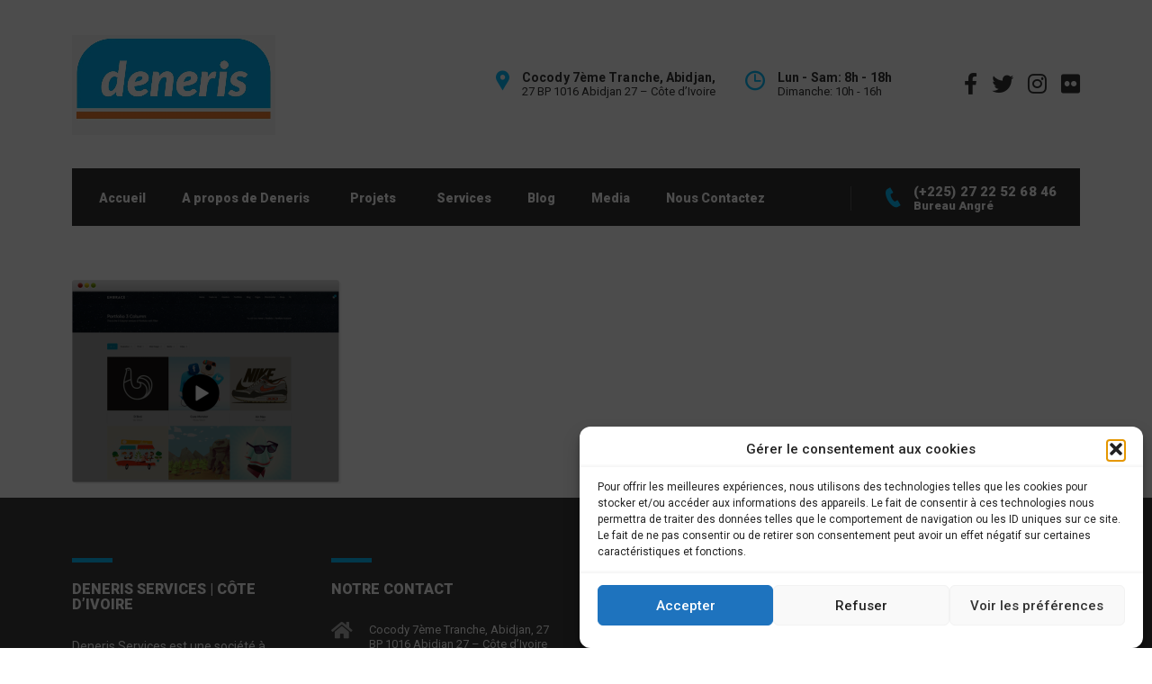

--- FILE ---
content_type: text/html; charset=UTF-8
request_url: https://www.deneris-ci.com/video-presentation/
body_size: 20400
content:
<!DOCTYPE html>
<html lang="fr-FR" class="stm-site-loader" id="main_html">
<head>
	    <meta charset="UTF-8">
    <meta name="viewport" content="width=device-width, initial-scale=1">
    <link rel="profile" href="https://gmpg.org/xfn/11">
    <link rel="pingback" href="https://www.deneris-ci.com/xmlrpc.php">
    <title>video-presentation &#8211; Deneris Services</title>
<meta name='robots' content='max-image-preview:large' />
<link rel='dns-prefetch' href='//platform-api.sharethis.com' />
<link rel='dns-prefetch' href='//stats.wp.com' />
<link rel='dns-prefetch' href='//use.fontawesome.com' />
<link rel='dns-prefetch' href='//fonts.googleapis.com' />
<link rel='dns-prefetch' href='//v0.wordpress.com' />
<link rel='preconnect' href='//i0.wp.com' />
<link rel='preconnect' href='//c0.wp.com' />
<link rel="alternate" type="application/rss+xml" title="Deneris Services &raquo; Flux" href="https://www.deneris-ci.com/feed/" />
<link rel="alternate" type="application/rss+xml" title="Deneris Services &raquo; Flux des commentaires" href="https://www.deneris-ci.com/comments/feed/" />
<link rel="alternate" type="application/rss+xml" title="Deneris Services &raquo; video-presentation Flux des commentaires" href="https://www.deneris-ci.com/feed/?attachment_id=2074" />
<link rel="alternate" title="oEmbed (JSON)" type="application/json+oembed" href="https://www.deneris-ci.com/wp-json/oembed/1.0/embed?url=https%3A%2F%2Fwww.deneris-ci.com%2Fvideo-presentation%2F" />
<link rel="alternate" title="oEmbed (XML)" type="text/xml+oembed" href="https://www.deneris-ci.com/wp-json/oembed/1.0/embed?url=https%3A%2F%2Fwww.deneris-ci.com%2Fvideo-presentation%2F&#038;format=xml" />
<style id='wp-img-auto-sizes-contain-inline-css' type='text/css'>
img:is([sizes=auto i],[sizes^="auto," i]){contain-intrinsic-size:3000px 1500px}
/*# sourceURL=wp-img-auto-sizes-contain-inline-css */
</style>
<style id='wp-emoji-styles-inline-css' type='text/css'>

	img.wp-smiley, img.emoji {
		display: inline !important;
		border: none !important;
		box-shadow: none !important;
		height: 1em !important;
		width: 1em !important;
		margin: 0 0.07em !important;
		vertical-align: -0.1em !important;
		background: none !important;
		padding: 0 !important;
	}
/*# sourceURL=wp-emoji-styles-inline-css */
</style>
<style id='wp-block-library-inline-css' type='text/css'>
:root{--wp-block-synced-color:#7a00df;--wp-block-synced-color--rgb:122,0,223;--wp-bound-block-color:var(--wp-block-synced-color);--wp-editor-canvas-background:#ddd;--wp-admin-theme-color:#007cba;--wp-admin-theme-color--rgb:0,124,186;--wp-admin-theme-color-darker-10:#006ba1;--wp-admin-theme-color-darker-10--rgb:0,107,160.5;--wp-admin-theme-color-darker-20:#005a87;--wp-admin-theme-color-darker-20--rgb:0,90,135;--wp-admin-border-width-focus:2px}@media (min-resolution:192dpi){:root{--wp-admin-border-width-focus:1.5px}}.wp-element-button{cursor:pointer}:root .has-very-light-gray-background-color{background-color:#eee}:root .has-very-dark-gray-background-color{background-color:#313131}:root .has-very-light-gray-color{color:#eee}:root .has-very-dark-gray-color{color:#313131}:root .has-vivid-green-cyan-to-vivid-cyan-blue-gradient-background{background:linear-gradient(135deg,#00d084,#0693e3)}:root .has-purple-crush-gradient-background{background:linear-gradient(135deg,#34e2e4,#4721fb 50%,#ab1dfe)}:root .has-hazy-dawn-gradient-background{background:linear-gradient(135deg,#faaca8,#dad0ec)}:root .has-subdued-olive-gradient-background{background:linear-gradient(135deg,#fafae1,#67a671)}:root .has-atomic-cream-gradient-background{background:linear-gradient(135deg,#fdd79a,#004a59)}:root .has-nightshade-gradient-background{background:linear-gradient(135deg,#330968,#31cdcf)}:root .has-midnight-gradient-background{background:linear-gradient(135deg,#020381,#2874fc)}:root{--wp--preset--font-size--normal:16px;--wp--preset--font-size--huge:42px}.has-regular-font-size{font-size:1em}.has-larger-font-size{font-size:2.625em}.has-normal-font-size{font-size:var(--wp--preset--font-size--normal)}.has-huge-font-size{font-size:var(--wp--preset--font-size--huge)}.has-text-align-center{text-align:center}.has-text-align-left{text-align:left}.has-text-align-right{text-align:right}.has-fit-text{white-space:nowrap!important}#end-resizable-editor-section{display:none}.aligncenter{clear:both}.items-justified-left{justify-content:flex-start}.items-justified-center{justify-content:center}.items-justified-right{justify-content:flex-end}.items-justified-space-between{justify-content:space-between}.screen-reader-text{border:0;clip-path:inset(50%);height:1px;margin:-1px;overflow:hidden;padding:0;position:absolute;width:1px;word-wrap:normal!important}.screen-reader-text:focus{background-color:#ddd;clip-path:none;color:#444;display:block;font-size:1em;height:auto;left:5px;line-height:normal;padding:15px 23px 14px;text-decoration:none;top:5px;width:auto;z-index:100000}html :where(.has-border-color){border-style:solid}html :where([style*=border-top-color]){border-top-style:solid}html :where([style*=border-right-color]){border-right-style:solid}html :where([style*=border-bottom-color]){border-bottom-style:solid}html :where([style*=border-left-color]){border-left-style:solid}html :where([style*=border-width]){border-style:solid}html :where([style*=border-top-width]){border-top-style:solid}html :where([style*=border-right-width]){border-right-style:solid}html :where([style*=border-bottom-width]){border-bottom-style:solid}html :where([style*=border-left-width]){border-left-style:solid}html :where(img[class*=wp-image-]){height:auto;max-width:100%}:where(figure){margin:0 0 1em}html :where(.is-position-sticky){--wp-admin--admin-bar--position-offset:var(--wp-admin--admin-bar--height,0px)}@media screen and (max-width:600px){html :where(.is-position-sticky){--wp-admin--admin-bar--position-offset:0px}}

/*# sourceURL=wp-block-library-inline-css */
</style><style id='global-styles-inline-css' type='text/css'>
:root{--wp--preset--aspect-ratio--square: 1;--wp--preset--aspect-ratio--4-3: 4/3;--wp--preset--aspect-ratio--3-4: 3/4;--wp--preset--aspect-ratio--3-2: 3/2;--wp--preset--aspect-ratio--2-3: 2/3;--wp--preset--aspect-ratio--16-9: 16/9;--wp--preset--aspect-ratio--9-16: 9/16;--wp--preset--color--black: #000000;--wp--preset--color--cyan-bluish-gray: #abb8c3;--wp--preset--color--white: #ffffff;--wp--preset--color--pale-pink: #f78da7;--wp--preset--color--vivid-red: #cf2e2e;--wp--preset--color--luminous-vivid-orange: #ff6900;--wp--preset--color--luminous-vivid-amber: #fcb900;--wp--preset--color--light-green-cyan: #7bdcb5;--wp--preset--color--vivid-green-cyan: #00d084;--wp--preset--color--pale-cyan-blue: #8ed1fc;--wp--preset--color--vivid-cyan-blue: #0693e3;--wp--preset--color--vivid-purple: #9b51e0;--wp--preset--gradient--vivid-cyan-blue-to-vivid-purple: linear-gradient(135deg,rgb(6,147,227) 0%,rgb(155,81,224) 100%);--wp--preset--gradient--light-green-cyan-to-vivid-green-cyan: linear-gradient(135deg,rgb(122,220,180) 0%,rgb(0,208,130) 100%);--wp--preset--gradient--luminous-vivid-amber-to-luminous-vivid-orange: linear-gradient(135deg,rgb(252,185,0) 0%,rgb(255,105,0) 100%);--wp--preset--gradient--luminous-vivid-orange-to-vivid-red: linear-gradient(135deg,rgb(255,105,0) 0%,rgb(207,46,46) 100%);--wp--preset--gradient--very-light-gray-to-cyan-bluish-gray: linear-gradient(135deg,rgb(238,238,238) 0%,rgb(169,184,195) 100%);--wp--preset--gradient--cool-to-warm-spectrum: linear-gradient(135deg,rgb(74,234,220) 0%,rgb(151,120,209) 20%,rgb(207,42,186) 40%,rgb(238,44,130) 60%,rgb(251,105,98) 80%,rgb(254,248,76) 100%);--wp--preset--gradient--blush-light-purple: linear-gradient(135deg,rgb(255,206,236) 0%,rgb(152,150,240) 100%);--wp--preset--gradient--blush-bordeaux: linear-gradient(135deg,rgb(254,205,165) 0%,rgb(254,45,45) 50%,rgb(107,0,62) 100%);--wp--preset--gradient--luminous-dusk: linear-gradient(135deg,rgb(255,203,112) 0%,rgb(199,81,192) 50%,rgb(65,88,208) 100%);--wp--preset--gradient--pale-ocean: linear-gradient(135deg,rgb(255,245,203) 0%,rgb(182,227,212) 50%,rgb(51,167,181) 100%);--wp--preset--gradient--electric-grass: linear-gradient(135deg,rgb(202,248,128) 0%,rgb(113,206,126) 100%);--wp--preset--gradient--midnight: linear-gradient(135deg,rgb(2,3,129) 0%,rgb(40,116,252) 100%);--wp--preset--font-size--small: 13px;--wp--preset--font-size--medium: 20px;--wp--preset--font-size--large: 36px;--wp--preset--font-size--x-large: 42px;--wp--preset--spacing--20: 0.44rem;--wp--preset--spacing--30: 0.67rem;--wp--preset--spacing--40: 1rem;--wp--preset--spacing--50: 1.5rem;--wp--preset--spacing--60: 2.25rem;--wp--preset--spacing--70: 3.38rem;--wp--preset--spacing--80: 5.06rem;--wp--preset--shadow--natural: 6px 6px 9px rgba(0, 0, 0, 0.2);--wp--preset--shadow--deep: 12px 12px 50px rgba(0, 0, 0, 0.4);--wp--preset--shadow--sharp: 6px 6px 0px rgba(0, 0, 0, 0.2);--wp--preset--shadow--outlined: 6px 6px 0px -3px rgb(255, 255, 255), 6px 6px rgb(0, 0, 0);--wp--preset--shadow--crisp: 6px 6px 0px rgb(0, 0, 0);}:where(.is-layout-flex){gap: 0.5em;}:where(.is-layout-grid){gap: 0.5em;}body .is-layout-flex{display: flex;}.is-layout-flex{flex-wrap: wrap;align-items: center;}.is-layout-flex > :is(*, div){margin: 0;}body .is-layout-grid{display: grid;}.is-layout-grid > :is(*, div){margin: 0;}:where(.wp-block-columns.is-layout-flex){gap: 2em;}:where(.wp-block-columns.is-layout-grid){gap: 2em;}:where(.wp-block-post-template.is-layout-flex){gap: 1.25em;}:where(.wp-block-post-template.is-layout-grid){gap: 1.25em;}.has-black-color{color: var(--wp--preset--color--black) !important;}.has-cyan-bluish-gray-color{color: var(--wp--preset--color--cyan-bluish-gray) !important;}.has-white-color{color: var(--wp--preset--color--white) !important;}.has-pale-pink-color{color: var(--wp--preset--color--pale-pink) !important;}.has-vivid-red-color{color: var(--wp--preset--color--vivid-red) !important;}.has-luminous-vivid-orange-color{color: var(--wp--preset--color--luminous-vivid-orange) !important;}.has-luminous-vivid-amber-color{color: var(--wp--preset--color--luminous-vivid-amber) !important;}.has-light-green-cyan-color{color: var(--wp--preset--color--light-green-cyan) !important;}.has-vivid-green-cyan-color{color: var(--wp--preset--color--vivid-green-cyan) !important;}.has-pale-cyan-blue-color{color: var(--wp--preset--color--pale-cyan-blue) !important;}.has-vivid-cyan-blue-color{color: var(--wp--preset--color--vivid-cyan-blue) !important;}.has-vivid-purple-color{color: var(--wp--preset--color--vivid-purple) !important;}.has-black-background-color{background-color: var(--wp--preset--color--black) !important;}.has-cyan-bluish-gray-background-color{background-color: var(--wp--preset--color--cyan-bluish-gray) !important;}.has-white-background-color{background-color: var(--wp--preset--color--white) !important;}.has-pale-pink-background-color{background-color: var(--wp--preset--color--pale-pink) !important;}.has-vivid-red-background-color{background-color: var(--wp--preset--color--vivid-red) !important;}.has-luminous-vivid-orange-background-color{background-color: var(--wp--preset--color--luminous-vivid-orange) !important;}.has-luminous-vivid-amber-background-color{background-color: var(--wp--preset--color--luminous-vivid-amber) !important;}.has-light-green-cyan-background-color{background-color: var(--wp--preset--color--light-green-cyan) !important;}.has-vivid-green-cyan-background-color{background-color: var(--wp--preset--color--vivid-green-cyan) !important;}.has-pale-cyan-blue-background-color{background-color: var(--wp--preset--color--pale-cyan-blue) !important;}.has-vivid-cyan-blue-background-color{background-color: var(--wp--preset--color--vivid-cyan-blue) !important;}.has-vivid-purple-background-color{background-color: var(--wp--preset--color--vivid-purple) !important;}.has-black-border-color{border-color: var(--wp--preset--color--black) !important;}.has-cyan-bluish-gray-border-color{border-color: var(--wp--preset--color--cyan-bluish-gray) !important;}.has-white-border-color{border-color: var(--wp--preset--color--white) !important;}.has-pale-pink-border-color{border-color: var(--wp--preset--color--pale-pink) !important;}.has-vivid-red-border-color{border-color: var(--wp--preset--color--vivid-red) !important;}.has-luminous-vivid-orange-border-color{border-color: var(--wp--preset--color--luminous-vivid-orange) !important;}.has-luminous-vivid-amber-border-color{border-color: var(--wp--preset--color--luminous-vivid-amber) !important;}.has-light-green-cyan-border-color{border-color: var(--wp--preset--color--light-green-cyan) !important;}.has-vivid-green-cyan-border-color{border-color: var(--wp--preset--color--vivid-green-cyan) !important;}.has-pale-cyan-blue-border-color{border-color: var(--wp--preset--color--pale-cyan-blue) !important;}.has-vivid-cyan-blue-border-color{border-color: var(--wp--preset--color--vivid-cyan-blue) !important;}.has-vivid-purple-border-color{border-color: var(--wp--preset--color--vivid-purple) !important;}.has-vivid-cyan-blue-to-vivid-purple-gradient-background{background: var(--wp--preset--gradient--vivid-cyan-blue-to-vivid-purple) !important;}.has-light-green-cyan-to-vivid-green-cyan-gradient-background{background: var(--wp--preset--gradient--light-green-cyan-to-vivid-green-cyan) !important;}.has-luminous-vivid-amber-to-luminous-vivid-orange-gradient-background{background: var(--wp--preset--gradient--luminous-vivid-amber-to-luminous-vivid-orange) !important;}.has-luminous-vivid-orange-to-vivid-red-gradient-background{background: var(--wp--preset--gradient--luminous-vivid-orange-to-vivid-red) !important;}.has-very-light-gray-to-cyan-bluish-gray-gradient-background{background: var(--wp--preset--gradient--very-light-gray-to-cyan-bluish-gray) !important;}.has-cool-to-warm-spectrum-gradient-background{background: var(--wp--preset--gradient--cool-to-warm-spectrum) !important;}.has-blush-light-purple-gradient-background{background: var(--wp--preset--gradient--blush-light-purple) !important;}.has-blush-bordeaux-gradient-background{background: var(--wp--preset--gradient--blush-bordeaux) !important;}.has-luminous-dusk-gradient-background{background: var(--wp--preset--gradient--luminous-dusk) !important;}.has-pale-ocean-gradient-background{background: var(--wp--preset--gradient--pale-ocean) !important;}.has-electric-grass-gradient-background{background: var(--wp--preset--gradient--electric-grass) !important;}.has-midnight-gradient-background{background: var(--wp--preset--gradient--midnight) !important;}.has-small-font-size{font-size: var(--wp--preset--font-size--small) !important;}.has-medium-font-size{font-size: var(--wp--preset--font-size--medium) !important;}.has-large-font-size{font-size: var(--wp--preset--font-size--large) !important;}.has-x-large-font-size{font-size: var(--wp--preset--font-size--x-large) !important;}
/*# sourceURL=global-styles-inline-css */
</style>

<style id='classic-theme-styles-inline-css' type='text/css'>
/*! This file is auto-generated */
.wp-block-button__link{color:#fff;background-color:#32373c;border-radius:9999px;box-shadow:none;text-decoration:none;padding:calc(.667em + 2px) calc(1.333em + 2px);font-size:1.125em}.wp-block-file__button{background:#32373c;color:#fff;text-decoration:none}
/*# sourceURL=/wp-includes/css/classic-themes.min.css */
</style>
<link rel='stylesheet' id='booked-tooltipster-css' href='https://www.deneris-ci.com/wp-content/plugins/booked-old-old/assets/js/tooltipster/css/tooltipster.css?ver=3.3.0' type='text/css' media='all' />
<link rel='stylesheet' id='booked-tooltipster-theme-css' href='https://www.deneris-ci.com/wp-content/plugins/booked-old-old/assets/js/tooltipster/css/themes/tooltipster-light.css?ver=3.3.0' type='text/css' media='all' />
<link rel='stylesheet' id='booked-animations-css' href='https://www.deneris-ci.com/wp-content/plugins/booked-old-old/assets/css/animations.css?ver=2.4.3' type='text/css' media='all' />
<link rel='stylesheet' id='booked-css-css' href='https://www.deneris-ci.com/wp-content/plugins/booked-old-old/dist/booked.css?ver=2.4.3' type='text/css' media='all' />
<style id='booked-css-inline-css' type='text/css'>
#ui-datepicker-div.booked_custom_date_picker table.ui-datepicker-calendar tbody td a.ui-state-active,#ui-datepicker-div.booked_custom_date_picker table.ui-datepicker-calendar tbody td a.ui-state-active:hover,body #booked-profile-page input[type=submit].button-primary:hover,body .booked-list-view button.button:hover, body .booked-list-view input[type=submit].button-primary:hover,body div.booked-calendar input[type=submit].button-primary:hover,body .booked-modal input[type=submit].button-primary:hover,body div.booked-calendar .bc-head,body div.booked-calendar .bc-head .bc-col,body div.booked-calendar .booked-appt-list .timeslot .timeslot-people button:hover,body #booked-profile-page .booked-profile-header,body #booked-profile-page .booked-tabs li.active a,body #booked-profile-page .booked-tabs li.active a:hover,body #booked-profile-page .appt-block .google-cal-button > a:hover,#ui-datepicker-div.booked_custom_date_picker .ui-datepicker-header{ background:#3c98ff !important; }body #booked-profile-page input[type=submit].button-primary:hover,body div.booked-calendar input[type=submit].button-primary:hover,body .booked-list-view button.button:hover, body .booked-list-view input[type=submit].button-primary:hover,body .booked-modal input[type=submit].button-primary:hover,body div.booked-calendar .bc-head .bc-col,body div.booked-calendar .booked-appt-list .timeslot .timeslot-people button:hover,body #booked-profile-page .booked-profile-header,body #booked-profile-page .appt-block .google-cal-button > a:hover{ border-color:#3c98ff !important; }body div.booked-calendar .bc-row.days,body div.booked-calendar .bc-row.days .bc-col,body .booked-calendarSwitcher.calendar,body #booked-profile-page .booked-tabs,#ui-datepicker-div.booked_custom_date_picker table.ui-datepicker-calendar thead,#ui-datepicker-div.booked_custom_date_picker table.ui-datepicker-calendar thead th{ background:#293742 !important; }body div.booked-calendar .bc-row.days .bc-col,body #booked-profile-page .booked-tabs{ border-color:#293742 !important; }#ui-datepicker-div.booked_custom_date_picker table.ui-datepicker-calendar tbody td.ui-datepicker-today a,#ui-datepicker-div.booked_custom_date_picker table.ui-datepicker-calendar tbody td.ui-datepicker-today a:hover,body #booked-profile-page input[type=submit].button-primary,body div.booked-calendar input[type=submit].button-primary,body .booked-list-view button.button, body .booked-list-view input[type=submit].button-primary,body .booked-list-view button.button, body .booked-list-view input[type=submit].button-primary,body .booked-modal input[type=submit].button-primary,body div.booked-calendar .booked-appt-list .timeslot .timeslot-people button,body #booked-profile-page .booked-profile-appt-list .appt-block.approved .status-block,body #booked-profile-page .appt-block .google-cal-button > a,body .booked-modal p.booked-title-bar,body div.booked-calendar .bc-col:hover .date span,body .booked-list-view a.booked_list_date_picker_trigger.booked-dp-active,body .booked-list-view a.booked_list_date_picker_trigger.booked-dp-active:hover,.booked-ms-modal .booked-book-appt,body #booked-profile-page .booked-tabs li a .counter{ background:#3c98ff; }body #booked-profile-page input[type=submit].button-primary,body div.booked-calendar input[type=submit].button-primary,body .booked-list-view button.button, body .booked-list-view input[type=submit].button-primary,body .booked-list-view button.button, body .booked-list-view input[type=submit].button-primary,body .booked-modal input[type=submit].button-primary,body #booked-profile-page .appt-block .google-cal-button > a,body div.booked-calendar .booked-appt-list .timeslot .timeslot-people button,body .booked-list-view a.booked_list_date_picker_trigger.booked-dp-active,body .booked-list-view a.booked_list_date_picker_trigger.booked-dp-active:hover{ border-color:#3c98ff; }body .booked-modal .bm-window p i.fa,body .booked-modal .bm-window a,body .booked-appt-list .booked-public-appointment-title,body .booked-modal .bm-window p.appointment-title,.booked-ms-modal.visible:hover .booked-book-appt{ color:#3c98ff; }.booked-appt-list .timeslot.has-title .booked-public-appointment-title { color:inherit; }
/*# sourceURL=booked-css-inline-css */
</style>
<link rel='stylesheet' id='share-this-share-buttons-sticky-css' href='https://www.deneris-ci.com/wp-content/plugins/sharethis-share-buttons/css/mu-style.css?ver=1754669274' type='text/css' media='all' />
<link rel='stylesheet' id='stm-stmicons-css' href='https://www.deneris-ci.com/wp-content/uploads/stm_fonts/stmicons/stmicons.css?ver=1.0.1' type='text/css' media='all' />
<link rel='stylesheet' id='stm-stmicons_construction-css' href='https://www.deneris-ci.com/wp-content/uploads/stm_fonts/stmicons/construction/stmicons.css?ver=1.0.1' type='text/css' media='all' />
<link rel='stylesheet' id='stm-stmicons_feather-css' href='https://www.deneris-ci.com/wp-content/uploads/stm_fonts/stmicons/feather/stmicons.css?ver=1.0.1' type='text/css' media='all' />
<link rel='stylesheet' id='stm-stmicons_icomoon-css' href='https://www.deneris-ci.com/wp-content/uploads/stm_fonts/stmicons/icomoon/stmicons.css?ver=1.0.1' type='text/css' media='all' />
<link rel='stylesheet' id='stm-stmicons_linear-css' href='https://www.deneris-ci.com/wp-content/uploads/stm_fonts/stmicons/linear/stmicons.css?ver=1.0.1' type='text/css' media='all' />
<link rel='stylesheet' id='stm-stmicons_vicons-css' href='https://www.deneris-ci.com/wp-content/uploads/stm_fonts/stmicons/vicons/stmicons.css?ver=1.0.1' type='text/css' media='all' />
<link rel='stylesheet' id='stm_megamenu-css' href='https://www.deneris-ci.com/wp-content/plugins/stm-configurations/megamenu/assets/css/megamenu.css?ver=1.2' type='text/css' media='all' />
<link rel='stylesheet' id='cmplz-general-css' href='https://www.deneris-ci.com/wp-content/plugins/complianz-gdpr/assets/css/cookieblocker.min.css?ver=1766280628' type='text/css' media='all' />
<link rel='stylesheet' id='crumina-page-slider-frontend-css' href='https://www.deneris-ci.com/wp-content/plugins/crumina-slider-embrace/assets/css/frontend/frontend.css?ver=1.0' type='text/css' media='all' />
<style id='crumina-page-slider-frontend-inline-css' type='text/css'>
#crumina-page-slider-99.crumina-slider-wrap .active .click-section {background:#ff3800;}#crumina-page-slider-99 .crumina_slider.atlantis .item-category {background:#ff3800;}#crumina-page-slider-99 .crumina_slider.atlantis .cr-sl-item:hover .bg {background-color:#000;opacity:0.9;}#crumina-page-slider-28 .crumina_slider.embrace .text-desc, .crumina_slider.embrace .text-desc a {color:#fff;}#crumina-page-slider-28 .crumina_slider.embrace .more-button {color:#fff; border-color:#fff;}#crumina-page-slider-28 .crumina_slider.embrace  .active .cr-sl-item:hover .bg {background-color:#000;opacity:0.5;}#crumina-page-slider-26 .crumina_slider.embrace .text-desc, .crumina_slider.embrace .text-desc a {color:#fff;}#crumina-page-slider-26 .crumina_slider.embrace .more-button {color:#fff; border-color:#fff;}#crumina-page-slider-26 .crumina_slider.embrace  .active .cr-sl-item:hover .bg {background-color:;opacity:0.8;}#crumina-page-slider-23.crumina-slider-wrap .active .click-section {background:#ff3800;}#crumina-page-slider-23 .crumina_slider.atlantis .item-category {background:#ff3800;}#crumina-page-slider-23 .crumina_slider.atlantis .cr-sl-item:hover .bg {background-color:#000;opacity:0.9;}
/*# sourceURL=crumina-page-slider-frontend-inline-css */
</style>
<link rel='stylesheet' id='mediaelement-css' href='https://c0.wp.com/c/6.9/wp-includes/js/mediaelement/mediaelementplayer-legacy.min.css' type='text/css' media='all' />
<link rel='stylesheet' id='wp-mediaelement-css' href='https://c0.wp.com/c/6.9/wp-includes/js/mediaelement/wp-mediaelement.min.css' type='text/css' media='all' />
<link rel='stylesheet' id='parent-style-css' href='https://www.deneris-ci.com/wp-content/themes/pearl/style.css?ver=f7cb584128377d270b605907ddb66386' type='text/css' media='all' />
<link rel='stylesheet' id='child-style-css' href='https://www.deneris-ci.com/wp-content/themes/Pearl-Child-theme/style.css?ver=1.0' type='text/css' media='all' />
<link crossorigin="anonymous" rel='stylesheet' id='font-awesome-official-css' href='https://use.fontawesome.com/releases/v6.2.1/css/all.css' type='text/css' media='all' integrity="sha384-twcuYPV86B3vvpwNhWJuaLdUSLF9+ttgM2A6M870UYXrOsxKfER2MKox5cirApyA" crossorigin="anonymous" />
<link crossorigin="anonymous" rel='stylesheet' id='stm_default_google_font-css' href='https://fonts.googleapis.com/css?family=Roboto%3A100%2C200%2C300%2C400%2C400i%2C500%2C600%2C700%2C800%2C900%7CRoboto%3A100%2C200%2C300%2C400%2C400i%2C500%2C600%2C700%2C800%2C900&#038;ver=1.0#038;subset=latin%2Clatin-ext' type='text/css' media='all' />
<link rel='stylesheet' id='pearl-theme-styles-css' href='https://www.deneris-ci.com/wp-content/themes/pearl/assets/css/app.css?ver=1.0' type='text/css' media='all' />
<link rel='stylesheet' id='pearl-theme-custom-styles-css' href='https://www.deneris-ci.com/wp-content/uploads/stm_uploads/skin-custom.css?ver=91' type='text/css' media='all' />
<link rel='stylesheet' id='fontawesome-css' href='https://www.deneris-ci.com/wp-content/themes/pearl/assets/vendor/font-awesome.min.css?ver=1.0' type='text/css' media='all' />
<link rel='stylesheet' id='vc_font_awesome_5_shims-css' href='https://www.deneris-ci.com/wp-content/plugins/js_composer/assets/lib/bower/font-awesome/css/v4-shims.min.css?ver=6.7.0' type='text/css' media='all' />
<link rel='stylesheet' id='vc_font_awesome_5-css' href='https://www.deneris-ci.com/wp-content/plugins/js_composer/assets/lib/bower/font-awesome/css/all.min.css?ver=6.7.0' type='text/css' media='all' />
<link rel='stylesheet' id='pearl-buttons-style-css' href='https://www.deneris-ci.com/wp-content/themes/pearl/assets/css/buttons/styles/style_1.css?ver=1.0' type='text/css' media='all' />
<link rel='stylesheet' id='pearl-sidebars-style-css' href='https://www.deneris-ci.com/wp-content/themes/pearl/assets/css/sidebar/style_2.css?ver=1.0' type='text/css' media='all' />
<link rel='stylesheet' id='pearl-forms-style-css' href='https://www.deneris-ci.com/wp-content/themes/pearl/assets/css/form/style_1.css?ver=1.0' type='text/css' media='all' />
<link rel='stylesheet' id='pearl-blockquote-style-css' href='https://www.deneris-ci.com/wp-content/themes/pearl/assets/css/blockquote/style_1.css?ver=1.0' type='text/css' media='all' />
<link rel='stylesheet' id='pearl-post-style-css' href='https://www.deneris-ci.com/wp-content/themes/pearl/assets/css/post/style_3.css?ver=1.0' type='text/css' media='all' />
<link rel='stylesheet' id='pearl-pagination-style-css' href='https://www.deneris-ci.com/wp-content/themes/pearl/assets/css/pagination/style_1.css?ver=1.0' type='text/css' media='all' />
<link rel='stylesheet' id='pearl-list-style-css' href='https://www.deneris-ci.com/wp-content/themes/pearl/assets/css/lists/style_1.css?ver=1.0' type='text/css' media='all' />
<link rel='stylesheet' id='pearl-tabs-style-css' href='https://www.deneris-ci.com/wp-content/themes/pearl/assets/css/tabs/style_1.css?ver=1.0' type='text/css' media='all' />
<link rel='stylesheet' id='pearl-tour-style-css' href='https://www.deneris-ci.com/wp-content/themes/pearl/assets/css/tour/style_1.css?ver=1.0' type='text/css' media='all' />
<link rel='stylesheet' id='pearl-accordions-style-css' href='https://www.deneris-ci.com/wp-content/themes/pearl/assets/css/accordion/style_1.css?ver=1.0' type='text/css' media='all' />
<link rel='stylesheet' id='bootstrap-datepicker3-css' href='https://www.deneris-ci.com/wp-content/themes/pearl/assets/css/vendors/bootstrap-datepicker3.css?ver=1.0' type='text/css' media='all' />
<link rel='stylesheet' id='pearl-header-style-css' href='https://www.deneris-ci.com/wp-content/themes/pearl/assets/css/header/style_2.css?ver=1.0' type='text/css' media='all' />
<link rel='stylesheet' id='pearl-footer-style-css' href='https://www.deneris-ci.com/wp-content/themes/pearl/assets/css/footer/style_1.css?ver=1.0' type='text/css' media='all' />
<link rel='stylesheet' id='pearl-titlebox-style-css' href='https://www.deneris-ci.com/wp-content/themes/pearl/assets/css/titlebox/style_1.css?ver=1.0' type='text/css' media='all' />
<link rel='stylesheet' id='stm_booked-css' href='https://www.deneris-ci.com/wp-content/themes/pearl/assets/css/vendors/booked.css?ver=1.0' type='text/css' media='all' />
<link crossorigin="anonymous" rel='stylesheet' id='font-awesome-official-v4shim-css' href='https://use.fontawesome.com/releases/v6.2.1/css/v4-shims.css' type='text/css' media='all' integrity="sha384-RreHPODFsMyzCpG+dKnwxOSjmjkuPWWdYP8sLpBRoSd8qPNJwaxKGUdxhQOKwUc7" crossorigin="anonymous" />
<link rel='stylesheet' id='simplemodal-login-css' href='https://www.deneris-ci.com/wp-content/plugins/simplemodal-login-old/css/osx.css?ver=1.1' type='text/css' media='screen' />
<script type="text/javascript" src="https://c0.wp.com/c/6.9/wp-includes/js/jquery/jquery.min.js" id="jquery-core-js"></script>
<script type="text/javascript" src="https://c0.wp.com/c/6.9/wp-includes/js/jquery/jquery-migrate.min.js" id="jquery-migrate-js"></script>
<script type="text/javascript" src="//platform-api.sharethis.com/js/sharethis.js?ver=2.3.6#property=6384128c0a1622001380a7ec&amp;product=-buttons&amp;source=sharethis-share-buttons-wordpress" id="share-this-share-buttons-mu-js"></script>
<script type="text/javascript" src="https://www.deneris-ci.com/wp-content/plugins/stm-configurations/megamenu/assets/js/megamenu.js?ver=1.2" id="stm_megamenu-js"></script>
<script type="text/javascript" id="crumina-page-slider-frontend-js-extra">
/* <![CDATA[ */
var cruminal10n = {"name":"Crumina Page Slider"};
//# sourceURL=crumina-page-slider-frontend-js-extra
/* ]]> */
</script>
<script type="text/javascript" src="https://www.deneris-ci.com/wp-content/plugins/crumina-slider-embrace/assets/js/frontend/frontend.js?ver=1.0" id="crumina-page-slider-frontend-js"></script>
<link rel="EditURI" type="application/rsd+xml" title="RSD" href="https://www.deneris-ci.com/xmlrpc.php?rsd" />
<link rel="canonical" href="https://www.deneris-ci.com/video-presentation/" />
	<style>img#wpstats{display:none}</style>
					<style>.cmplz-hidden {
					display: none !important;
				}</style>	<script>
      var pearl_load_post_type_gallery = 'd143b412f4';
      var pearl_load_more_posts = 'b90e52adc1';
      var pearl_load_album = 'd9079cbeff';
      var pearl_donate = '9982b87630';
      var pearl_load_splash_album = 'ae398af764';
      var pearl_load_portfolio = '29d6b79378';
      var pearl_load_posts_list = '21641f3d4c';
      var pearl_woo_quick_view = 'a75d7578a6';
      var pearl_update_custom_styles_admin = '5a9bfb6900';
      var pearl_like_dislike = 'aad8453693';
      var stm_ajax_add_review = '2cb15931ec';
      var pearl_install_plugin = 'ec6ec505e7';
      var pearl_get_thumbnail = '35eb1ed25d';
      var pearl_save_settings = '722bd12843';

      var stm_ajaxurl = 'https://www.deneris-ci.com/wp-admin/admin-ajax.php';
      var stm_site_width = 1120;
      var stm_date_format = 'dd/mm/yy';
      var stm_time_format = 'h:mm p';
	        var stm_site_paddings = 0;
      if (window.innerWidth < 1300) stm_site_paddings = 0;
      var stm_sticky = '';
	</script>
	<meta name="generator" content="Powered by WPBakery Page Builder - drag and drop page builder for WordPress."/>
<link rel="amphtml" href="https://www.deneris-ci.com/video-presentation/?amp"><meta name="generator" content="Powered by Slider Revolution 6.5.17 - responsive, Mobile-Friendly Slider Plugin for WordPress with comfortable drag and drop interface." />

<!-- Jetpack Open Graph Tags -->
<meta property="og:type" content="article" />
<meta property="og:title" content="video-presentation" />
<meta property="og:url" content="https://www.deneris-ci.com/video-presentation/" />
<meta property="og:description" content="Voir l&rsquo;article pour en savoir plus." />
<meta property="article:published_time" content="2014-09-11T12:46:28+00:00" />
<meta property="article:modified_time" content="2014-09-11T12:46:28+00:00" />
<meta property="og:site_name" content="Deneris Services" />
<meta property="og:image" content="https://www.deneris-ci.com/wp-content/uploads/2014/09/video-presentation.png" />
<meta property="og:image:alt" content="" />
<meta property="og:locale" content="fr_FR" />
<meta name="twitter:site" content="@deneris_ci" />
<meta name="twitter:text:title" content="video-presentation" />
<meta name="twitter:image" content="https://i0.wp.com/www.deneris-ci.com/wp-content/uploads/2014/09/video-presentation.png?fit=584%2C441&#038;ssl=1&#038;w=640" />
<meta name="twitter:card" content="summary_large_image" />
<meta name="twitter:description" content="Voir l&rsquo;article pour en savoir plus." />

<!-- End Jetpack Open Graph Tags -->
<link rel="icon" href="https://i0.wp.com/www.deneris-ci.com/wp-content/uploads/2016/11/cropped-deneris-service-logo.jpg?fit=32%2C22&#038;ssl=1" sizes="32x32" />
<link rel="icon" href="https://i0.wp.com/www.deneris-ci.com/wp-content/uploads/2016/11/cropped-deneris-service-logo.jpg?fit=192%2C131&#038;ssl=1" sizes="192x192" />
<link rel="apple-touch-icon" href="https://i0.wp.com/www.deneris-ci.com/wp-content/uploads/2016/11/cropped-deneris-service-logo.jpg?fit=180%2C122&#038;ssl=1" />
<meta name="msapplication-TileImage" content="https://i0.wp.com/www.deneris-ci.com/wp-content/uploads/2016/11/cropped-deneris-service-logo.jpg?fit=250%2C170&#038;ssl=1" />
<script>function setREVStartSize(e){
			//window.requestAnimationFrame(function() {
				window.RSIW = window.RSIW===undefined ? window.innerWidth : window.RSIW;
				window.RSIH = window.RSIH===undefined ? window.innerHeight : window.RSIH;
				try {
					var pw = document.getElementById(e.c).parentNode.offsetWidth,
						newh;
					pw = pw===0 || isNaN(pw) ? window.RSIW : pw;
					e.tabw = e.tabw===undefined ? 0 : parseInt(e.tabw);
					e.thumbw = e.thumbw===undefined ? 0 : parseInt(e.thumbw);
					e.tabh = e.tabh===undefined ? 0 : parseInt(e.tabh);
					e.thumbh = e.thumbh===undefined ? 0 : parseInt(e.thumbh);
					e.tabhide = e.tabhide===undefined ? 0 : parseInt(e.tabhide);
					e.thumbhide = e.thumbhide===undefined ? 0 : parseInt(e.thumbhide);
					e.mh = e.mh===undefined || e.mh=="" || e.mh==="auto" ? 0 : parseInt(e.mh,0);
					if(e.layout==="fullscreen" || e.l==="fullscreen")
						newh = Math.max(e.mh,window.RSIH);
					else{
						e.gw = Array.isArray(e.gw) ? e.gw : [e.gw];
						for (var i in e.rl) if (e.gw[i]===undefined || e.gw[i]===0) e.gw[i] = e.gw[i-1];
						e.gh = e.el===undefined || e.el==="" || (Array.isArray(e.el) && e.el.length==0)? e.gh : e.el;
						e.gh = Array.isArray(e.gh) ? e.gh : [e.gh];
						for (var i in e.rl) if (e.gh[i]===undefined || e.gh[i]===0) e.gh[i] = e.gh[i-1];
											
						var nl = new Array(e.rl.length),
							ix = 0,
							sl;
						e.tabw = e.tabhide>=pw ? 0 : e.tabw;
						e.thumbw = e.thumbhide>=pw ? 0 : e.thumbw;
						e.tabh = e.tabhide>=pw ? 0 : e.tabh;
						e.thumbh = e.thumbhide>=pw ? 0 : e.thumbh;
						for (var i in e.rl) nl[i] = e.rl[i]<window.RSIW ? 0 : e.rl[i];
						sl = nl[0];
						for (var i in nl) if (sl>nl[i] && nl[i]>0) { sl = nl[i]; ix=i;}
						var m = pw>(e.gw[ix]+e.tabw+e.thumbw) ? 1 : (pw-(e.tabw+e.thumbw)) / (e.gw[ix]);
						newh =  (e.gh[ix] * m) + (e.tabh + e.thumbh);
					}
					var el = document.getElementById(e.c);
					if (el!==null && el) el.style.height = newh+"px";
					el = document.getElementById(e.c+"_wrapper");
					if (el!==null && el) {
						el.style.height = newh+"px";
						el.style.display = "block";
					}
				} catch(e){
					console.log("Failure at Presize of Slider:" + e)
				}
			//});
		  };</script>
<noscript><style> .wpb_animate_when_almost_visible { opacity: 1; }</style></noscript>    <link rel='stylesheet' id='pearl-contacts_style_1-css' href='https://www.deneris-ci.com/wp-content/themes/pearl/assets/css/widgets/contacts/style_1.css?ver=1.0' type='text/css' media='all' />
<link rel='stylesheet' id='lightgallery-css' href='https://www.deneris-ci.com/wp-content/themes/pearl/assets/vendor/lightgallery.css?ver=1.0' type='text/css' media='all' />
<link rel='stylesheet' id='pearl-gallery_style_1-css' href='https://www.deneris-ci.com/wp-content/themes/pearl/assets/css/widgets/gallery/style_1.css?ver=1.0' type='text/css' media='all' />
<link rel='stylesheet' id='pearl-pages_style_2-css' href='https://www.deneris-ci.com/wp-content/themes/pearl/assets/css/widgets/pages/style_2.css?ver=1.0' type='text/css' media='all' />
<link rel='stylesheet' id='pearl-categories_style_1-css' href='https://www.deneris-ci.com/wp-content/themes/pearl/assets/css/widgets/categories/style_1.css?ver=1.0' type='text/css' media='all' />
<link rel='stylesheet' id='rs-plugin-settings-css' href='https://www.deneris-ci.com/wp-content/plugins/revslider/public/assets/css/rs6.css?ver=6.5.17' type='text/css' media='all' />
<style id='rs-plugin-settings-inline-css' type='text/css'>
#rs-demo-id {}
/*# sourceURL=rs-plugin-settings-inline-css */
</style>
</head>
<body data-rsssl=1 data-cmplz=1 class="attachment wp-singular attachment-template-default single single-attachment postid-2074 attachmentid-2074 attachment-png wp-theme-pearl wp-child-theme-Pearl-Child-theme  stm_title_box_disabled stm_form_style_1 stm_breadcrumbs_disabled stm_header_offset stm_headings_line stm_headings_line_top stm_pagination_style_1 stm_blockquote_style_1 stm_lists_style_1 stm_sidebar_style_2 stm_header_style_2 stm_post_style_3 stm_tabs_style_1 stm_tour_style_1 stm_buttons_style_1 stm_accordions_style_1 stm_projects_style_default stm_events_layout_left stm_footer_layout_1 error_page_style_2 stm_shop_layout_business stm_products_style_left stm_header_sticky_1 stm_post_view_list stm_layout_construction wpb-js-composer js-comp-ver-6.7.0 vc_responsive"  ontouchstart="true">
        	    <div id="wrapper">
                
    <div class="stm-header">
					                <div class="stm-header__row_color stm-header__row_color_top">
					                    <div class="container">
                        <div class="stm-header__row stm-header__row_top">
							                                    <div class="stm-header__cell stm-header__cell_left">
										                                                <div class="stm-header__element object637 stm-header__element_">
													
	<div class="stm-logo">
		<a href="https://www.deneris-ci.com" title="">
			<img width="862" height="422" src="https://i0.wp.com/www.deneris-ci.com/wp-content/uploads/2017/06/new-logo-deneris.jpeg?fit=862%2C422&amp;ssl=1" class="logo" alt="" style="width:226px" data-attachment-id="4321" data-permalink="https://www.deneris-ci.com/new-logo-deneris/" data-orig-file="https://i0.wp.com/www.deneris-ci.com/wp-content/uploads/2017/06/new-logo-deneris.jpeg?fit=862%2C422&amp;ssl=1" data-orig-size="862,422" data-comments-opened="1" data-image-meta="{&quot;aperture&quot;:&quot;0&quot;,&quot;credit&quot;:&quot;&quot;,&quot;camera&quot;:&quot;&quot;,&quot;caption&quot;:&quot;&quot;,&quot;created_timestamp&quot;:&quot;0&quot;,&quot;copyright&quot;:&quot;&quot;,&quot;focal_length&quot;:&quot;0&quot;,&quot;iso&quot;:&quot;0&quot;,&quot;shutter_speed&quot;:&quot;0&quot;,&quot;title&quot;:&quot;&quot;,&quot;orientation&quot;:&quot;0&quot;}" data-image-title="new-logo- deneris" data-image-description="" data-image-caption="" data-medium-file="https://i0.wp.com/www.deneris-ci.com/wp-content/uploads/2017/06/new-logo-deneris.jpeg?fit=300%2C147&amp;ssl=1" data-large-file="https://i0.wp.com/www.deneris-ci.com/wp-content/uploads/2017/06/new-logo-deneris.jpeg?fit=862%2C422&amp;ssl=1" />		</a>
	</div>

                                                </div>
											                                    </div>
								                                    <div class="stm-header__cell stm-header__cell_right">
										                                                <div class="stm-header__element object740 stm-header__element_">
														<div class="stm-iconbox">
					<i  class="stm-iconbox__icon mtc stm-iconbox__icon_left icon_22px stmicon-bb_pin"></i>
				<div class="stm-iconbox__info">
							<div class="stm-iconbox__text stm-iconbox__text_nomargin" >
                    Cocody 7ème Tranche, Abidjan,				</div>
						
				<div class="stm-iconbox__description" >
					27 BP 1016 Abidjan 27 – Côte d’Ivoire				</div>

					</div>
	</div>


                                                </div>
											                                                <div class="stm-header__element object774 stm-header__element_">
														<div class="stm-iconbox">
					<i  class="stm-iconbox__icon mtc stm-iconbox__icon_left icon_22px stmicon-bb_clock"></i>
				<div class="stm-iconbox__info">
							<div class="stm-iconbox__text stm-iconbox__text_nomargin" >
                    Lun - Sam: 8h - 18h				</div>
						
				<div class="stm-iconbox__description" >
					Dimanche: 10h - 16h				</div>

					</div>
	</div>


                                                </div>
											                                                <div class="stm-header__element object800 stm-header__element_icon_only">
													            <div class="stm-socials">
                                <a href="https://www.facebook.com/deneris225/"
                       class="stm-socials__icon icon_24px stm-socials__icon_icon_only"
                       target="_blank">
                        <i class="fa fa-facebook"></i>
                    </a>
                                    <a href="https://twitter.com/deneris_ci"
                       class="stm-socials__icon icon_24px stm-socials__icon_icon_only"
                       target="_blank">
                        <i class="fa fa-twitter"></i>
                    </a>
                                    <a href="https://www.instagram.com/deneris.ci/"
                       class="stm-socials__icon icon_24px stm-socials__icon_icon_only"
                       target="_blank">
                        <i class="fa fa-instagram"></i>
                    </a>
                                    <a href="https://www.flickr.com/photos/145311635@N06/"
                       class="stm-socials__icon icon_24px stm-socials__icon_icon_only"
                       target="_blank">
                        <i class="fa fa-flickr"></i>
                    </a>
                        </div>
                                                    </div>
											                                    </div>
								                        </div>
                    </div>
                </div>
						                <div class="stm-header__row_color stm-header__row_color_center">
					                    <div class="container">
                        <div class="stm-header__row stm-header__row_center">
							                                    <div class="stm-header__cell stm-header__cell_center">
										                                                <div class="stm-header__element object765 stm-header__element_fullwidth">
													
    <div class="stm-navigation tbc heading_font stm-navigation__default stm-navigation__fullwidth stm-navigation__line_top stm-navigation__" >
        
		
        
        <ul >
			<li id="menu-item-4816" class="menu-item menu-item-type-post_type menu-item-object-page menu-item-home menu-item-4816"><a href="https://www.deneris-ci.com/">Accueil</a></li>
<li id="menu-item-4827" class="menu-item menu-item-type-post_type menu-item-object-page menu-item-has-children menu-item-4827 stm_megamenu stm_megamenu__boxed stm_megamenu_3"><a href="https://www.deneris-ci.com/a-propos-de-deneris/" data-megabg="https://i0.wp.com/www.deneris-ci.com/wp-content/uploads/2014/09/PIJWrEi.jpg?fit=760%2C380&#038;ssl=1">A propos de Deneris</a>
<ul class="sub-menu">
	<li id="menu-item-4819" class="menu-item menu-item-type-post_type menu-item-object-page menu-item-4819 stm_col_width_default stm_mega_cols_inside_default"><a href="https://www.deneris-ci.com/nos-valeurs/">Nos valeurs</a></li>
	<li id="menu-item-4822" class="menu-item menu-item-type-post_type menu-item-object-page menu-item-4822 stm_col_width_default stm_mega_cols_inside_default"><a href="https://www.deneris-ci.com/lequipe-des-pros/">L’équipe des Pros</a></li>
</ul>
</li>
<li id="menu-item-4823" class="menu-item menu-item-type-post_type menu-item-object-page menu-item-has-children menu-item-4823 stm_megamenu stm_megamenu__boxed stm_megamenu_3"><a href="https://www.deneris-ci.com/nos-projets-2/" data-megabg="https://i0.wp.com/www.deneris-ci.com/wp-content/uploads/2014/09/other.jpg?fit=1170%2C225&#038;ssl=1">Projets</a>
<ul class="sub-menu">
	<li id="menu-item-5058" class="menu-item menu-item-type-taxonomy menu-item-object-project_category menu-item-5058 stm_col_width_default stm_mega_cols_inside_default"><a href="https://www.deneris-ci.com/project_category/projets-deja-realises/">Projets déjà réalisés</a></li>
	<li id="menu-item-5059" class="menu-item menu-item-type-taxonomy menu-item-object-project_category menu-item-5059 stm_col_width_default stm_mega_cols_inside_default"><a href="https://www.deneris-ci.com/project_category/projets-en-cours/">Projets en cours</a></li>
	<li id="menu-item-5060" class="menu-item menu-item-type-taxonomy menu-item-object-project_category menu-item-5060 stm_col_width_default stm_mega_cols_inside_default"><a href="https://www.deneris-ci.com/project_category/projets-modeles/">Projets Modèles</a></li>
</ul>
</li>
<li id="menu-item-4826" class="menu-item menu-item-type-post_type menu-item-object-page menu-item-4826"><a href="https://www.deneris-ci.com/nos-services/">Services</a></li>
<li id="menu-item-4818" class="menu-item menu-item-type-post_type menu-item-object-page current_page_parent menu-item-4818"><a href="https://www.deneris-ci.com/blog-2/">Blog</a></li>
<li id="menu-item-5000" class="menu-item menu-item-type-custom menu-item-object-custom menu-item-5000 stm_megamenu stm_megamenu__boxed stm_megamenu_3"><a href="https://www.flickr.com/photos/145311635@N06/albums/with/72157679066505866">Media</a></li>
<li id="menu-item-4832" class="menu-item menu-item-type-post_type menu-item-object-page menu-item-has-children menu-item-4832 stm_megamenu stm_megamenu__boxed stm_megamenu_3"><a href="https://www.deneris-ci.com/nous-contactez/" data-megabg="https://i0.wp.com/www.deneris-ci.com/wp-content/uploads/revslider/main_slider/pl-1.jpeg?fit=1920%2C700&#038;ssl=1">Nous Contactez</a>
<ul class="sub-menu">
	<li id="menu-item-4951" class="menu-item menu-item-type-post_type menu-item-object-page menu-item-4951 stm_col_width_default stm_mega_cols_inside_default"><a href="https://www.deneris-ci.com/prendre-un-rdv/">Prendre un RDV</a></li>
	<li id="menu-item-4817" class="menu-item menu-item-type-post_type menu-item-object-page menu-item-4817 stm_col_width_default stm_mega_cols_inside_default"><a href="https://www.deneris-ci.com/mon-compte-2/">Mon Compte</a></li>
</ul>
</li>
        </ul>


			<div class="stm-iconbox">
					<i  class="stm-iconbox__icon mtc stm-iconbox__icon_left icon_22px stmicon-bb_phone"></i>
				<div class="stm-iconbox__info">
							<div class="stm-iconbox__text stm-iconbox__text_nomargin" >
                    (+225) 27 22 52 68 46				</div>
						
				<div class="stm-iconbox__description" >
					Bureau Angré				</div>

					</div>
	</div>



    </div>

                                                </div>
											                                    </div>
								                        </div>
                    </div>
                </div>
						    </div>


<div class="stm-header__overlay"></div>

<div class="stm_mobile__header">
    <div class="container">
        <div class="stm_flex stm_flex_center stm_flex_last stm_flex_nowrap">
                            <div class="stm_mobile__logo">
                    <a href="https://www.deneris-ci.com/"
                       title="Accueil">
                        <img src="https://i0.wp.com/www.deneris-ci.com/wp-content/uploads/2017/06/new-logo-deneris.jpeg?fit=862%2C422&#038;ssl=1"
                             alt="Logo du site"/>
                    </a>
                </div>
                        <div class="stm_mobile__switcher stm_flex_last js_trigger__click"
                 data-element=".stm-header, .stm-header__overlay"
                 data-toggle="false">
                <span class="mbc"></span>
                <span class="mbc"></span>
                <span class="mbc"></span>
            </div>
        </div>
    </div>
</div>
                        
        <div class="site-content">
            <div class="container no_vc_container"><p class="attachment"><a href="https://i0.wp.com/www.deneris-ci.com/wp-content/uploads/2014/09/video-presentation.png?ssl=1"><img decoding="async" width="300" height="227" src="https://i0.wp.com/www.deneris-ci.com/wp-content/uploads/2014/09/video-presentation.png?fit=300%2C227&amp;ssl=1" class="attachment-medium size-medium" alt="" srcset="https://i0.wp.com/www.deneris-ci.com/wp-content/uploads/2014/09/video-presentation.png?w=584&amp;ssl=1 584w, https://i0.wp.com/www.deneris-ci.com/wp-content/uploads/2014/09/video-presentation.png?resize=300%2C227&amp;ssl=1 300w" sizes="(max-width: 300px) 100vw, 300px" data-attachment-id="2074" data-permalink="https://www.deneris-ci.com/video-presentation/" data-orig-file="https://i0.wp.com/www.deneris-ci.com/wp-content/uploads/2014/09/video-presentation.png?fit=584%2C441&amp;ssl=1" data-orig-size="584,441" data-comments-opened="1" data-image-meta="{&quot;aperture&quot;:&quot;0&quot;,&quot;credit&quot;:&quot;&quot;,&quot;camera&quot;:&quot;&quot;,&quot;caption&quot;:&quot;&quot;,&quot;created_timestamp&quot;:&quot;0&quot;,&quot;copyright&quot;:&quot;&quot;,&quot;focal_length&quot;:&quot;0&quot;,&quot;iso&quot;:&quot;0&quot;,&quot;shutter_speed&quot;:&quot;0&quot;,&quot;title&quot;:&quot;&quot;,&quot;orientation&quot;:&quot;0&quot;}" data-image-title="video-presentation" data-image-description="" data-image-caption="" data-medium-file="https://i0.wp.com/www.deneris-ci.com/wp-content/uploads/2014/09/video-presentation.png?fit=300%2C227&amp;ssl=1" data-large-file="https://i0.wp.com/www.deneris-ci.com/wp-content/uploads/2014/09/video-presentation.png?fit=584%2C441&amp;ssl=1" /></a></p>
                </div> <!--.container-->
            </div> <!-- .site-content -->
        </div> <!-- id wrapper closed-->

                
                <div class="stm-footer">
			
<div class="container footer_widgets_count_6">

            <div class="footer-widgets">
            <aside id="stm_text-2" class="widget widget-default widget-footer stm_wp_widget_text"><div class="widgettitle widget-footer-title"><h4>Deneris Services | Côte d&rsquo;ivoire</h4></div>		<div class="textwidget"><p>Deneris Services est une société à responsabilité limitée avec un capital de 5.000.000 fcfa qui se positionne dans le domaine de la construction de maisons individuelles et de residences, d'immeubles et dans le genie civil par la construction et l'entretien d'ouvrage de voirie & d'assainissement.</p>
</div>

					<div class="stm-socials stm_mgt_29">
										<a href="http://fb.com"
						   class="stm-socials__icon stm-socials__icon_icon_only icon_24px stm-socials_opacity-hover"
						   target="_blank"
						   title="Social item">
							<i class="fa fa-facebook"></i>
						</a>
											<a href="http://twitter.com"
						   class="stm-socials__icon stm-socials__icon_icon_only icon_24px stm-socials_opacity-hover"
						   target="_blank"
						   title="Social item">
							<i class="fa fa-twitter"></i>
						</a>
											<a href="http://instagram.com"
						   class="stm-socials__icon stm-socials__icon_icon_only icon_24px stm-socials_opacity-hover"
						   target="_blank"
						   title="Social item">
							<i class="fa fa-instagram"></i>
						</a>
								</div>
		
		</aside><aside id="contacts-3" class="widget widget-default widget-footer widget_contacts widget_contacts_style_1"><div class="widgettitle widget-footer-title"><h4>Notre Contact</h4></div>
        <div class="widget_contacts_inner" itemscope itemtype="http://schema.org/Organization">

                            <div class="stm-icontext stm-icontext_style2 stm-icontext__address" data-title="Address">
                    <i class="stm-icontext__icon fa fa-home"></i>
                    <span class="stm-icontext__text" itemprop="address">
                        Cocody 7ème Tranche, Abidjan, 27 BP 1016 Abidjan 27 – Côte d’Ivoire                    </span>
                </div>
                            <div class="stm-icontext stm-icontext_style2 stm-icontext__phone" data-title="Phone">
                    <i class="stm-icontext__icon fa fa-phone-square"></i>
                    <span class="stm-icontext__text" itemprop="telephone">
                        Bureau Angré: (+225) 22 52 68 46                    </span>
                </div>
                            <div class="stm-icontext stm-icontext_style2 stm-icontext__fax" data-title="Fax">
                    <i class="stm-icontext__icon fa fa-fax"></i>
                    <span class="stm-icontext__text" itemprop="faxNumber">
                        Hors Bureau: (+225) 57 26 42 18                    </span>
                </div>
                            <div class="stm-icontext stm-icontext_style2 stm-icontext__email" data-title="Email">
                    <i class="stm-icontext__icon fa fa-envelope"></i>
                    <span class="stm-icontext__text">
                        <a class="stm-effects_opacity"
                           itemprop="email"
                           href="mailto:contact@deneris-ci.com">
                            contact@deneris-ci.com                        </a>
                    </span>
                </div>
            
                    </div>
        </aside><aside id="stm_wp_widget_post_gallery-3" class="stm_wp_widget_post_gallery_style_1 widget widget-default widget-footer stm_wp_widget_post_gallery"><div class="widgettitle widget-footer-title"><h4>Gallerie</h4></div>            <div class="stm_widget_media stm_lightgallery">
                                    <div class="stm-lg-widget-4996" style="display: none">
                        <a class="wtc" href="https://www.deneris-ci.com/projects/modele-1-villa-hacoura/">
                            Modèle 1: Villa Hacoura                        </a>
                    </div>
                    <a href="https://i0.wp.com/www.deneris-ci.com/wp-content/uploads/2017/06/M1.jpeg?fit=720%2C480&#038;ssl=1"
                       class="stm_widget_media__single stm_lightgallery__selector"
                       data-sub-html=".stm-lg-widget-4996"
                       title="Modèle 1: Villa Hacoura">
                            <img srcset="https://i0.wp.com/www.deneris-ci.com/wp-content/uploads/2017/06/M1-150x150.jpeg 2x" class="" src="https://i0.wp.com/www.deneris-ci.com/wp-content/uploads/2017/06/M1-75x75.jpeg" width="75" height="75" alt="M1" title="M1" />                    </a>
                                    <div class="stm-lg-widget-229" style="display: none">
                        <a class="wtc" href="https://www.deneris-ci.com/projects/conversion-en-duplex-dune-villa-a-yopougon-academie/">
                            Conversion en duplex d&rsquo;une villa à Yopougon Académie                        </a>
                    </div>
                    <a href="https://i0.wp.com/www.deneris-ci.com/wp-content/uploads/2017/03/kignon2.png?fit=720%2C480&#038;ssl=1"
                       class="stm_widget_media__single stm_lightgallery__selector"
                       data-sub-html=".stm-lg-widget-229"
                       title="Conversion en duplex d&rsquo;une villa à Yopougon Académie">
                            <img srcset="https://i0.wp.com/www.deneris-ci.com/wp-content/uploads/2017/03/kignon2-150x150.png 2x" class="" src="https://i0.wp.com/www.deneris-ci.com/wp-content/uploads/2017/03/kignon2-75x75.png" width="75" height="75" alt="kignon2" title="kignon2" />                    </a>
                                    <div class="stm-lg-widget-350" style="display: none">
                        <a class="wtc" href="https://www.deneris-ci.com/projects/immeuble-cadence-a-yopougon/">
                            Immeuble Cadence à Yopougon                        </a>
                    </div>
                    <a href="https://i0.wp.com/www.deneris-ci.com/wp-content/uploads/2017/03/cadence1.png?fit=720%2C480&#038;ssl=1"
                       class="stm_widget_media__single stm_lightgallery__selector"
                       data-sub-html=".stm-lg-widget-350"
                       title="Immeuble Cadence à Yopougon">
                            <img srcset="https://i0.wp.com/www.deneris-ci.com/wp-content/uploads/2017/03/cadence1-150x150.png 2x" class="" src="https://i0.wp.com/www.deneris-ci.com/wp-content/uploads/2017/03/cadence1-75x75.png" width="75" height="75" alt="cadence1" title="cadence1" />                    </a>
                                    <div class="stm-lg-widget-1437" style="display: none">
                        <a class="wtc" href="https://www.deneris-ci.com/projects/immeuble-wotcho-anyama/">
                            Immeuble Wotcho à Anyama                        </a>
                    </div>
                    <a href="https://i0.wp.com/www.deneris-ci.com/wp-content/uploads/2017/02/31505473913_b90dda1a99_z.jpg?fit=640%2C428&#038;ssl=1"
                       class="stm_widget_media__single stm_lightgallery__selector"
                       data-sub-html=".stm-lg-widget-1437"
                       title="Immeuble Wotcho à Anyama">
                            <img srcset="https://i0.wp.com/www.deneris-ci.com/wp-content/uploads/2017/02/31505473913_b90dda1a99_z-150x150.jpg 2x" class="" src="https://i0.wp.com/www.deneris-ci.com/wp-content/uploads/2017/02/31505473913_b90dda1a99_z-75x75.jpg" width="75" height="75" alt="31505473913_b90dda1a99_z" title="31505473913_b90dda1a99_z" />                    </a>
                                    <div class="stm-lg-widget-1438" style="display: none">
                        <a class="wtc" href="https://www.deneris-ci.com/projects/villa-austria-djorogobite/">
                            Villa Austria à Djorogobité                        </a>
                    </div>
                    <a href="https://i0.wp.com/www.deneris-ci.com/wp-content/uploads/2017/03/austria2.png?fit=720%2C480&#038;ssl=1"
                       class="stm_widget_media__single stm_lightgallery__selector"
                       data-sub-html=".stm-lg-widget-1438"
                       title="Villa Austria à Djorogobité">
                            <img srcset="https://i0.wp.com/www.deneris-ci.com/wp-content/uploads/2017/03/austria2-150x150.png 2x" class="" src="https://i0.wp.com/www.deneris-ci.com/wp-content/uploads/2017/03/austria2-75x75.png" width="75" height="75" alt="austria2" title="austria2" />                    </a>
                                    <div class="stm-lg-widget-1450" style="display: none">
                        <a class="wtc" href="https://www.deneris-ci.com/projects/3-independantes-jumelees-a-tafire/">
                            3 Indépendantes jumelées à Tafiré                        </a>
                    </div>
                    <a href="https://i0.wp.com/www.deneris-ci.com/wp-content/uploads/2017/03/DSC0256.jpg?fit=720%2C480&#038;ssl=1"
                       class="stm_widget_media__single stm_lightgallery__selector"
                       data-sub-html=".stm-lg-widget-1450"
                       title="3 Indépendantes jumelées à Tafiré">
                            <img srcset="https://i0.wp.com/www.deneris-ci.com/wp-content/uploads/2017/03/DSC0256-150x150.jpg 2x" class="" src="https://i0.wp.com/www.deneris-ci.com/wp-content/uploads/2017/03/DSC0256-75x75.jpg" width="75" height="75" alt="_DSC0256" title="_DSC0256" />                    </a>
                            </div>
            
        </aside><aside id="stm_pages-2" class="widget widget-default widget-footer stm_widget_pages stm_widget_pages_style_2"><div class="widgettitle widget-footer-title"><h4>Liens Utiles</h4></div>        <ul>
            <li class="page_item page-item-1175"><a href="https://www.deneris-ci.com/nous-contactez/">Nous Contactez</a></li>
<li class="page_item page-item-4949"><a href="https://www.deneris-ci.com/prendre-un-rdv/">Prendre un RDV</a></li>
        </ul>
        </aside><aside id="search-2" class="widget widget-default widget-footer widget_search"><div class="widgettitle widget-footer-title"><h4>Rechercher</h4></div><form role="search"
      method="get"
      class="search-form"
      action="https://www.deneris-ci.com/">
    <input type="search"
           class="form-control"
           placeholder="Rechercher..."
           value=""
           name="s" />
    <button type="submit"><i class="fa fa-search"></i></button>
</form></aside><aside class="widget widget-default stm_widget_categories style_1 mbdc"><div class="widgettitle widget-footer-title"><h4>Catégories</h4></div>                <ul>
                    	<li class="cat-item cat-item-66"><a href="https://www.deneris-ci.com/category/actualites/">ACTUALITE &amp; CONSEILS</a> (6)
</li>
                </ul>
                </aside>        </div>
    
    
	<div class="stm-footer__bottom">
		<div class="stm_markup stm_markup_right stm_markup_50">
                <div itemscope
         itemtype="https://schema.org/Organization"
         class="stm_markup__content stm_mf stm_bottom_copyright ">
        <span></span>
        <span></span>
        <span itemprop="copyrightHolder">Copyrights © 2016 All Rights Reserved |  <a href="http://www.webhome-media.com" target="_blank">By WebHome &amp; Media</a></span>
    </div>

					</div>
	</div>


</div>
        </div>

        <!--Site global modals-->
<div class="modal fade" id="searchModal" tabindex="-1" role="dialog" aria-labelledby="searchModal">
    <div class="vertical-alignment-helper">
        <div class="modal-dialog vertical-align-center" role="document">
            <div class="modal-content">

                <div class="modal-body">
                    <form method="get" id="searchform" action="https://www.deneris-ci.com/">
                        <div class="search-wrapper">
                            <input placeholder="Entrez votre recherche…" type="text" class="form-control search-input" value="" name="s" id="s" />
                            <button type="submit" class="search-submit" ><i class="fa fa-search mtc"></i></button>
                        </div>
                    </form>
                </div>

            </div>
        </div>
    </div>
</div>        <script data-service="google-analytics" data-category="statistics" type="text/plain">
            (function (i, s, o, g, r, a, m) {
                i['GoogleAnalyticsObject'] = r;
                i[r] = i[r] || function () {
                    (i[r].q = i[r].q || []).push(arguments)
                }, i[r].l = 1 * new Date();
                a = s.createElement(o),
                    m = s.getElementsByTagName(o)[0];
                a.async = 1;
                a.src = g;
                m.parentNode.insertBefore(a, m)
            })(window, document, 'script', 'https://www.google-analytics.com/analytics.js', 'ga');

            ga('create', '259732495', 'auto');
            ga('send', 'pageview');

        </script>
	    <div class="pearl_arrow_top">
        <div class="arrow"></div>
    </div>

		<script>
			window.RS_MODULES = window.RS_MODULES || {};
			window.RS_MODULES.modules = window.RS_MODULES.modules || {};
			window.RS_MODULES.waiting = window.RS_MODULES.waiting || [];
			window.RS_MODULES.defered = true;
			window.RS_MODULES.moduleWaiting = window.RS_MODULES.moduleWaiting || {};
			window.RS_MODULES.type = 'compiled';
		</script>
		<script type="speculationrules">
{"prefetch":[{"source":"document","where":{"and":[{"href_matches":"/*"},{"not":{"href_matches":["/wp-*.php","/wp-admin/*","/wp-content/uploads/*","/wp-content/*","/wp-content/plugins/*","/wp-content/themes/Pearl-Child-theme/*","/wp-content/themes/pearl/*","/*\\?(.+)"]}},{"not":{"selector_matches":"a[rel~=\"nofollow\"]"}},{"not":{"selector_matches":".no-prefetch, .no-prefetch a"}}]},"eagerness":"conservative"}]}
</script>
<div id="simplemodal-login-form" style="display:none">
	<form name="loginform" id="loginform" action="https://www.deneris-ci.com/wp-login.php" method="post">
		<div class="title">Login</div>
		<div class="simplemodal-login-fields">
		<p>
			<label>Username<br />
			<input type="text" name="log" class="user_login input" value="" size="20" tabindex="10" /></label>
		</p>
		<p>
			<label>Password<br />
			<input type="password" name="pwd" class="user_pass input" value="" size="20" tabindex="20" /></label>
		</p>
		<p class="forgetmenot"><label><input name="rememberme" type="checkbox" id="rememberme" class="rememberme" value="forever" tabindex="90" /> Remember Me</label></p>
		<p class="submit">
			<input type="submit" name="wp-submit" value="Log In" tabindex="100" />
			<input type="button" class="simplemodal-close" value="Cancel" tabindex="101" />
			<input type="hidden" name="testcookie" value="1" />
		</p>
		<p class="nav"><a class="simplemodal-forgotpw" href="https://www.deneris-ci.com/wp-login.php?action=lostpassword" title="Password Lost and Found">Lost your password?</a>
			</p>
			</div>
			<div class="simplemodal-login-activity" style="display:none;"></div>
		</form>
	<form name="lostpasswordform" id="lostpasswordform" action="https://www.deneris-ci.com/wp-login.php?action=lostpassword" method="post">
		<div class="title">Reset Password</div>
		<div class="simplemodal-login-fields">
		<p>
			<label>Username or E-mail:<br />
			<input type="text" name="user_login" class="user_login input" value="" size="20" tabindex="10" /></label>
		</p>
		<p class="submit">
			<input type="submit" name="wp-submit" value="Get New Password" tabindex="100" />
			<input type="button" class="simplemodal-close" value="Cancel" tabindex="101" />
		</p>
		<p class="nav">
			<a class="simplemodal-login" href="https://www.deneris-ci.com/wp-login.php">Log in</a>
		</p>
		</div>
		<div class="simplemodal-login-activity" style="display:none;"></div>
	</form></div>
<!-- Consent Management powered by Complianz | GDPR/CCPA Cookie Consent https://wordpress.org/plugins/complianz-gdpr -->
<div id="cmplz-cookiebanner-container"><div class="cmplz-cookiebanner cmplz-hidden banner-1 bottom-right-view-preferences optin cmplz-bottom-right cmplz-categories-type-view-preferences" aria-modal="true" data-nosnippet="true" role="dialog" aria-live="polite" aria-labelledby="cmplz-header-1-optin" aria-describedby="cmplz-message-1-optin">
	<div class="cmplz-header">
		<div class="cmplz-logo"></div>
		<div class="cmplz-title" id="cmplz-header-1-optin">Gérer le consentement aux cookies</div>
		<div class="cmplz-close" tabindex="0" role="button" aria-label="Fermer la boîte de dialogue">
			<svg aria-hidden="true" focusable="false" data-prefix="fas" data-icon="times" class="svg-inline--fa fa-times fa-w-11" role="img" xmlns="http://www.w3.org/2000/svg" viewBox="0 0 352 512"><path fill="currentColor" d="M242.72 256l100.07-100.07c12.28-12.28 12.28-32.19 0-44.48l-22.24-22.24c-12.28-12.28-32.19-12.28-44.48 0L176 189.28 75.93 89.21c-12.28-12.28-32.19-12.28-44.48 0L9.21 111.45c-12.28 12.28-12.28 32.19 0 44.48L109.28 256 9.21 356.07c-12.28 12.28-12.28 32.19 0 44.48l22.24 22.24c12.28 12.28 32.2 12.28 44.48 0L176 322.72l100.07 100.07c12.28 12.28 32.2 12.28 44.48 0l22.24-22.24c12.28-12.28 12.28-32.19 0-44.48L242.72 256z"></path></svg>
		</div>
	</div>

	<div class="cmplz-divider cmplz-divider-header"></div>
	<div class="cmplz-body">
		<div class="cmplz-message" id="cmplz-message-1-optin">Pour offrir les meilleures expériences, nous utilisons des technologies telles que les cookies pour stocker et/ou accéder aux informations des appareils. Le fait de consentir à ces technologies nous permettra de traiter des données telles que le comportement de navigation ou les ID uniques sur ce site. Le fait de ne pas consentir ou de retirer son consentement peut avoir un effet négatif sur certaines caractéristiques et fonctions.</div>
		<!-- categories start -->
		<div class="cmplz-categories">
			<details class="cmplz-category cmplz-functional" >
				<summary>
						<span class="cmplz-category-header">
							<span class="cmplz-category-title">Fonctionnel</span>
							<span class='cmplz-always-active'>
								<span class="cmplz-banner-checkbox">
									<input type="checkbox"
										   id="cmplz-functional-optin"
										   data-category="cmplz_functional"
										   class="cmplz-consent-checkbox cmplz-functional"
										   size="40"
										   value="1"/>
									<label class="cmplz-label" for="cmplz-functional-optin"><span class="screen-reader-text">Fonctionnel</span></label>
								</span>
								Toujours activé							</span>
							<span class="cmplz-icon cmplz-open">
								<svg xmlns="http://www.w3.org/2000/svg" viewBox="0 0 448 512"  height="18" ><path d="M224 416c-8.188 0-16.38-3.125-22.62-9.375l-192-192c-12.5-12.5-12.5-32.75 0-45.25s32.75-12.5 45.25 0L224 338.8l169.4-169.4c12.5-12.5 32.75-12.5 45.25 0s12.5 32.75 0 45.25l-192 192C240.4 412.9 232.2 416 224 416z"/></svg>
							</span>
						</span>
				</summary>
				<div class="cmplz-description">
					<span class="cmplz-description-functional">Le stockage ou l’accès technique est strictement nécessaire dans la finalité d’intérêt légitime de permettre l’utilisation d’un service spécifique explicitement demandé par l’abonné ou l’utilisateur, ou dans le seul but d’effectuer la transmission d’une communication sur un réseau de communications électroniques.</span>
				</div>
			</details>

			<details class="cmplz-category cmplz-preferences" >
				<summary>
						<span class="cmplz-category-header">
							<span class="cmplz-category-title">Préférences</span>
							<span class="cmplz-banner-checkbox">
								<input type="checkbox"
									   id="cmplz-preferences-optin"
									   data-category="cmplz_preferences"
									   class="cmplz-consent-checkbox cmplz-preferences"
									   size="40"
									   value="1"/>
								<label class="cmplz-label" for="cmplz-preferences-optin"><span class="screen-reader-text">Préférences</span></label>
							</span>
							<span class="cmplz-icon cmplz-open">
								<svg xmlns="http://www.w3.org/2000/svg" viewBox="0 0 448 512"  height="18" ><path d="M224 416c-8.188 0-16.38-3.125-22.62-9.375l-192-192c-12.5-12.5-12.5-32.75 0-45.25s32.75-12.5 45.25 0L224 338.8l169.4-169.4c12.5-12.5 32.75-12.5 45.25 0s12.5 32.75 0 45.25l-192 192C240.4 412.9 232.2 416 224 416z"/></svg>
							</span>
						</span>
				</summary>
				<div class="cmplz-description">
					<span class="cmplz-description-preferences">L’accès ou le stockage technique est nécessaire dans la finalité d’intérêt légitime de stocker des préférences qui ne sont pas demandées par l’abonné ou l’internaute.</span>
				</div>
			</details>

			<details class="cmplz-category cmplz-statistics" >
				<summary>
						<span class="cmplz-category-header">
							<span class="cmplz-category-title">Statistiques</span>
							<span class="cmplz-banner-checkbox">
								<input type="checkbox"
									   id="cmplz-statistics-optin"
									   data-category="cmplz_statistics"
									   class="cmplz-consent-checkbox cmplz-statistics"
									   size="40"
									   value="1"/>
								<label class="cmplz-label" for="cmplz-statistics-optin"><span class="screen-reader-text">Statistiques</span></label>
							</span>
							<span class="cmplz-icon cmplz-open">
								<svg xmlns="http://www.w3.org/2000/svg" viewBox="0 0 448 512"  height="18" ><path d="M224 416c-8.188 0-16.38-3.125-22.62-9.375l-192-192c-12.5-12.5-12.5-32.75 0-45.25s32.75-12.5 45.25 0L224 338.8l169.4-169.4c12.5-12.5 32.75-12.5 45.25 0s12.5 32.75 0 45.25l-192 192C240.4 412.9 232.2 416 224 416z"/></svg>
							</span>
						</span>
				</summary>
				<div class="cmplz-description">
					<span class="cmplz-description-statistics">Le stockage ou l’accès technique qui est utilisé exclusivement à des fins statistiques.</span>
					<span class="cmplz-description-statistics-anonymous">Le stockage ou l’accès technique qui est utilisé exclusivement dans des finalités statistiques anonymes. En l’absence d’une assignation à comparaître, d’une conformité volontaire de la part de votre fournisseur d’accès à internet ou d’enregistrements supplémentaires provenant d’une tierce partie, les informations stockées ou extraites à cette seule fin ne peuvent généralement pas être utilisées pour vous identifier.</span>
				</div>
			</details>
			<details class="cmplz-category cmplz-marketing" >
				<summary>
						<span class="cmplz-category-header">
							<span class="cmplz-category-title">Marketing</span>
							<span class="cmplz-banner-checkbox">
								<input type="checkbox"
									   id="cmplz-marketing-optin"
									   data-category="cmplz_marketing"
									   class="cmplz-consent-checkbox cmplz-marketing"
									   size="40"
									   value="1"/>
								<label class="cmplz-label" for="cmplz-marketing-optin"><span class="screen-reader-text">Marketing</span></label>
							</span>
							<span class="cmplz-icon cmplz-open">
								<svg xmlns="http://www.w3.org/2000/svg" viewBox="0 0 448 512"  height="18" ><path d="M224 416c-8.188 0-16.38-3.125-22.62-9.375l-192-192c-12.5-12.5-12.5-32.75 0-45.25s32.75-12.5 45.25 0L224 338.8l169.4-169.4c12.5-12.5 32.75-12.5 45.25 0s12.5 32.75 0 45.25l-192 192C240.4 412.9 232.2 416 224 416z"/></svg>
							</span>
						</span>
				</summary>
				<div class="cmplz-description">
					<span class="cmplz-description-marketing">Le stockage ou l’accès technique est nécessaire pour créer des profils d’utilisateurs afin d’envoyer des publicités, ou pour suivre l’utilisateur sur un site web ou sur plusieurs sites web ayant des finalités marketing similaires.</span>
				</div>
			</details>
		</div><!-- categories end -->
			</div>

	<div class="cmplz-links cmplz-information">
		<ul>
			<li><a class="cmplz-link cmplz-manage-options cookie-statement" href="#" data-relative_url="#cmplz-manage-consent-container">Gérer les options</a></li>
			<li><a class="cmplz-link cmplz-manage-third-parties cookie-statement" href="#" data-relative_url="#cmplz-cookies-overview">Gérer les services</a></li>
			<li><a class="cmplz-link cmplz-manage-vendors tcf cookie-statement" href="#" data-relative_url="#cmplz-tcf-wrapper">Gérer {vendor_count} fournisseurs</a></li>
			<li><a class="cmplz-link cmplz-external cmplz-read-more-purposes tcf" target="_blank" rel="noopener noreferrer nofollow" href="https://cookiedatabase.org/tcf/purposes/" aria-label="En savoir plus sur les finalités de TCF de la base de données de cookies">En savoir plus sur ces finalités</a></li>
		</ul>
			</div>

	<div class="cmplz-divider cmplz-footer"></div>

	<div class="cmplz-buttons">
		<button class="cmplz-btn cmplz-accept">Accepter</button>
		<button class="cmplz-btn cmplz-deny">Refuser</button>
		<button class="cmplz-btn cmplz-view-preferences">Voir les préférences</button>
		<button class="cmplz-btn cmplz-save-preferences">Enregistrer les préférences</button>
		<a class="cmplz-btn cmplz-manage-options tcf cookie-statement" href="#" data-relative_url="#cmplz-manage-consent-container">Voir les préférences</a>
			</div>

	
	<div class="cmplz-documents cmplz-links">
		<ul>
			<li><a class="cmplz-link cookie-statement" href="#" data-relative_url="">{title}</a></li>
			<li><a class="cmplz-link privacy-statement" href="#" data-relative_url="">{title}</a></li>
			<li><a class="cmplz-link impressum" href="#" data-relative_url="">{title}</a></li>
		</ul>
			</div>
</div>
</div>
					<div id="cmplz-manage-consent" data-nosnippet="true"><button class="cmplz-btn cmplz-hidden cmplz-manage-consent manage-consent-1">Gérer le consentement</button>

</div><script type="text/javascript" src="https://c0.wp.com/c/6.9/wp-includes/js/jquery/ui/core.min.js" id="jquery-ui-core-js"></script>
<script type="text/javascript" src="https://c0.wp.com/c/6.9/wp-includes/js/jquery/ui/datepicker.min.js" id="jquery-ui-datepicker-js"></script>
<script type="text/javascript" id="jquery-ui-datepicker-js-after">
/* <![CDATA[ */
jQuery(function(jQuery){jQuery.datepicker.setDefaults({"closeText":"Fermer","currentText":"Aujourd\u2019hui","monthNames":["janvier","f\u00e9vrier","mars","avril","mai","juin","juillet","ao\u00fbt","septembre","octobre","novembre","d\u00e9cembre"],"monthNamesShort":["Jan","F\u00e9v","Mar","Avr","Mai","Juin","Juil","Ao\u00fbt","Sep","Oct","Nov","D\u00e9c"],"nextText":"Suivant","prevText":"Pr\u00e9c\u00e9dent","dayNames":["dimanche","lundi","mardi","mercredi","jeudi","vendredi","samedi"],"dayNamesShort":["dim","lun","mar","mer","jeu","ven","sam"],"dayNamesMin":["D","L","M","M","J","V","S"],"dateFormat":"dd/mm/yy","firstDay":1,"isRTL":false});});
//# sourceURL=jquery-ui-datepicker-js-after
/* ]]> */
</script>
<script type="text/javascript" src="https://www.deneris-ci.com/wp-content/plugins/booked-old-old/assets/js/spin.min.js?ver=2.0.1" id="booked-spin-js-js"></script>
<script type="text/javascript" src="https://www.deneris-ci.com/wp-content/plugins/booked-old-old/assets/js/spin.jquery.js?ver=2.0.1" id="booked-spin-jquery-js"></script>
<script type="text/javascript" src="https://www.deneris-ci.com/wp-content/plugins/booked-old-old/assets/js/tooltipster/js/jquery.tooltipster.min.js?ver=3.3.0" id="booked-tooltipster-js"></script>
<script type="text/javascript" id="booked-functions-js-extra">
/* <![CDATA[ */
var booked_js_vars = {"ajax_url":"https://www.deneris-ci.com/wp-admin/admin-ajax.php","profilePage":"https://www.deneris-ci.com/nous-contactez/","publicAppointments":"","i18n_confirm_appt_delete":"\u00cates-vous s\u00fbr de vouloir annuler ce rendez-vous ?","i18n_please_wait":"Veuillez patienter...","i18n_wrong_username_pass":"Identifiant ou mot de passe incorrect.","i18n_fill_out_required_fields":"S'il-vous-pla\u00eet Veuillez remplissez tous les champs requis.\n ","i18n_guest_appt_required_fields":"Veuillez entrer votre nom pour prendre rendez-vous.","i18n_appt_required_fields":"Veuillez saisir votre nom, votre courriel et choisissez un mot de passe pour effectuer une r\u00e9servation.","i18n_appt_required_fields_guest":"Veuillez compl\u00e9ter tous les champs d' \u00ab\u00a0information\u00a0\u00bb.","i18n_password_reset":"V\u00e9rifiez votre courrier \u00e9lectronique pour obtenir des instructions sur la r\u00e9initialisation de votre mot de passe.","i18n_password_reset_error":"Ce nom d'utilisateur ou cet email n'est pas reconnu.","nonce":"8dd907ae26"};
//# sourceURL=booked-functions-js-extra
/* ]]> */
</script>
<script type="text/javascript" src="https://www.deneris-ci.com/wp-content/plugins/booked-old-old/assets/js/functions.js?ver=2.4.3" id="booked-functions-js"></script>
<script type="text/javascript" src="https://www.deneris-ci.com/wp-content/plugins/revslider/public/assets/js/rbtools.min.js?ver=6.5.17" defer async id="tp-tools-js"></script>
<script type="text/javascript" src="https://www.deneris-ci.com/wp-content/plugins/revslider/public/assets/js/rs6.min.js?ver=6.5.17" defer async id="revmin-js"></script>
<script type="text/javascript" id="booked-fea-js-js-extra">
/* <![CDATA[ */
var booked_fea_vars = {"ajax_url":"https://www.deneris-ci.com/wp-admin/admin-ajax.php","i18n_confirm_appt_delete":"\u00cates-vous s\u00fbr de vouloir annuler ce rendez-vous ?","i18n_confirm_appt_approve":"\u00cates-vous certain de vouloir approuver ce rendez-vous?"};
//# sourceURL=booked-fea-js-js-extra
/* ]]> */
</script>
<script type="text/javascript" src="https://www.deneris-ci.com/wp-content/plugins/booked-old-old/includes/add-ons/frontend-agents/js/functions.js?ver=2.4.3" id="booked-fea-js-js"></script>
<script type="text/javascript" id="mediaelement-core-js-before">
/* <![CDATA[ */
var mejsL10n = {"language":"fr","strings":{"mejs.download-file":"T\u00e9l\u00e9charger le fichier","mejs.install-flash":"Vous utilisez un navigateur qui n\u2019a pas le lecteur Flash activ\u00e9 ou install\u00e9. Veuillez activer votre extension Flash ou t\u00e9l\u00e9charger la derni\u00e8re version \u00e0 partir de cette adresse\u00a0: https://get.adobe.com/flashplayer/","mejs.fullscreen":"Plein \u00e9cran","mejs.play":"Lecture","mejs.pause":"Pause","mejs.time-slider":"Curseur de temps","mejs.time-help-text":"Utilisez les fl\u00e8ches droite/gauche pour avancer d\u2019une seconde, haut/bas pour avancer de dix secondes.","mejs.live-broadcast":"\u00c9mission en direct","mejs.volume-help-text":"Utilisez les fl\u00e8ches haut/bas pour augmenter ou diminuer le volume.","mejs.unmute":"R\u00e9activer le son","mejs.mute":"Muet","mejs.volume-slider":"Curseur de volume","mejs.video-player":"Lecteur vid\u00e9o","mejs.audio-player":"Lecteur audio","mejs.captions-subtitles":"L\u00e9gendes/Sous-titres","mejs.captions-chapters":"Chapitres","mejs.none":"Aucun","mejs.afrikaans":"Afrikaans","mejs.albanian":"Albanais","mejs.arabic":"Arabe","mejs.belarusian":"Bi\u00e9lorusse","mejs.bulgarian":"Bulgare","mejs.catalan":"Catalan","mejs.chinese":"Chinois","mejs.chinese-simplified":"Chinois (simplifi\u00e9)","mejs.chinese-traditional":"Chinois (traditionnel)","mejs.croatian":"Croate","mejs.czech":"Tch\u00e8que","mejs.danish":"Danois","mejs.dutch":"N\u00e9erlandais","mejs.english":"Anglais","mejs.estonian":"Estonien","mejs.filipino":"Filipino","mejs.finnish":"Finnois","mejs.french":"Fran\u00e7ais","mejs.galician":"Galicien","mejs.german":"Allemand","mejs.greek":"Grec","mejs.haitian-creole":"Cr\u00e9ole ha\u00eftien","mejs.hebrew":"H\u00e9breu","mejs.hindi":"Hindi","mejs.hungarian":"Hongrois","mejs.icelandic":"Islandais","mejs.indonesian":"Indon\u00e9sien","mejs.irish":"Irlandais","mejs.italian":"Italien","mejs.japanese":"Japonais","mejs.korean":"Cor\u00e9en","mejs.latvian":"Letton","mejs.lithuanian":"Lituanien","mejs.macedonian":"Mac\u00e9donien","mejs.malay":"Malais","mejs.maltese":"Maltais","mejs.norwegian":"Norv\u00e9gien","mejs.persian":"Perse","mejs.polish":"Polonais","mejs.portuguese":"Portugais","mejs.romanian":"Roumain","mejs.russian":"Russe","mejs.serbian":"Serbe","mejs.slovak":"Slovaque","mejs.slovenian":"Slov\u00e9nien","mejs.spanish":"Espagnol","mejs.swahili":"Swahili","mejs.swedish":"Su\u00e9dois","mejs.tagalog":"Tagalog","mejs.thai":"Thai","mejs.turkish":"Turc","mejs.ukrainian":"Ukrainien","mejs.vietnamese":"Vietnamien","mejs.welsh":"Ga\u00e9lique","mejs.yiddish":"Yiddish"}};
//# sourceURL=mediaelement-core-js-before
/* ]]> */
</script>
<script type="text/javascript" src="https://c0.wp.com/c/6.9/wp-includes/js/mediaelement/mediaelement-and-player.min.js" id="mediaelement-core-js"></script>
<script type="text/javascript" src="https://c0.wp.com/c/6.9/wp-includes/js/mediaelement/mediaelement-migrate.min.js" id="mediaelement-migrate-js"></script>
<script type="text/javascript" id="mediaelement-js-extra">
/* <![CDATA[ */
var _wpmejsSettings = {"pluginPath":"/wp-includes/js/mediaelement/","classPrefix":"mejs-","stretching":"responsive","audioShortcodeLibrary":"mediaelement","videoShortcodeLibrary":"mediaelement"};
//# sourceURL=mediaelement-js-extra
/* ]]> */
</script>
<script type="text/javascript" src="https://c0.wp.com/c/6.9/wp-includes/js/mediaelement/wp-mediaelement.min.js" id="wp-mediaelement-js"></script>
<script type="text/javascript" src="https://www.deneris-ci.com/wp-content/themes/pearl/assets/vendor/bootstrap.min.js?ver=1.0" id="bootstrap-js"></script>
<script type="text/javascript" src="https://www.deneris-ci.com/wp-content/themes/pearl/assets/vendor/SmoothScroll.js?ver=1.0" id="SmoothScroll.js-js"></script>
<script type="text/javascript" src="https://www.deneris-ci.com/wp-content/themes/pearl/assets/js/bootstrap-datepicker/bootstrap-datepicker.js?ver=1.0" id="bootstrap-datepicker-js"></script>
<script type="text/javascript" src="https://www.deneris-ci.com/wp-content/themes/pearl/assets/js/bootstrap-datepicker/locales/bootstrap-datepicker.fr_FR.js?ver=1.0" id="bootstrap-datepicker-fr_FR-js"></script>
<script type="text/javascript" src="https://www.deneris-ci.com/wp-content/themes/pearl/assets/js/sticky-kit.js?ver=1.0" id="sticky-kit-js"></script>
<script type="text/javascript" src="https://www.deneris-ci.com/wp-content/themes/pearl/assets/vendor/jquery.touchSwipe.min.js?ver=1.0" id="jquery-touchswipe.js-js"></script>
<script type="text/javascript" src="https://www.deneris-ci.com/wp-content/themes/pearl/assets/js/app.js?ver=1.0" id="pearl-theme-scripts-js"></script>
<script type="text/javascript" id="jetpack-stats-js-before">
/* <![CDATA[ */
_stq = window._stq || [];
_stq.push([ "view", {"v":"ext","blog":"117726590","post":"2074","tz":"0","srv":"www.deneris-ci.com","j":"1:15.4"} ]);
_stq.push([ "clickTrackerInit", "117726590", "2074" ]);
//# sourceURL=jetpack-stats-js-before
/* ]]> */
</script>
<script data-service="jetpack-statistics" data-category="statistics" type="text/plain" data-cmplz-src="https://stats.wp.com/e-202604.js" id="jetpack-stats-js" defer="defer" data-wp-strategy="defer"></script>
<script type="text/javascript" id="cmplz-cookiebanner-js-extra">
/* <![CDATA[ */
var complianz = {"prefix":"cmplz_","user_banner_id":"1","set_cookies":[],"block_ajax_content":"","banner_version":"25","version":"7.4.4.2","store_consent":"","do_not_track_enabled":"","consenttype":"optin","region":"eu","geoip":"","dismiss_timeout":"","disable_cookiebanner":"","soft_cookiewall":"1","dismiss_on_scroll":"","cookie_expiry":"365","url":"https://www.deneris-ci.com/wp-json/complianz/v1/","locale":"lang=fr&locale=fr_FR","set_cookies_on_root":"","cookie_domain":"","current_policy_id":"17","cookie_path":"/","categories":{"statistics":"statistiques","marketing":"marketing"},"tcf_active":"","placeholdertext":"Cliquez pour accepter les cookies {category} et activer ce contenu","css_file":"https://www.deneris-ci.com/wp-content/uploads/complianz/css/banner-{banner_id}-{type}.css?v=25","page_links":{"eu":{"cookie-statement":{"title":"","url":"https://www.deneris-ci.com/theme-features/"}}},"tm_categories":"","forceEnableStats":"","preview":"","clean_cookies":"","aria_label":"Cliquez pour accepter les cookies {category} et activer ce contenu"};
//# sourceURL=cmplz-cookiebanner-js-extra
/* ]]> */
</script>
<script defer type="text/javascript" src="https://www.deneris-ci.com/wp-content/plugins/complianz-gdpr/cookiebanner/js/complianz.min.js?ver=1766280630" id="cmplz-cookiebanner-js"></script>
<script type="text/javascript" id="cmplz-cookiebanner-js-after">
/* <![CDATA[ */
	let cmplzBlockedContent = document.querySelector('.cmplz-blocked-content-notice');
	if ( cmplzBlockedContent) {
	        cmplzBlockedContent.addEventListener('click', function(event) {
            event.stopPropagation();
        });
	}
    
//# sourceURL=cmplz-cookiebanner-js-after
/* ]]> */
</script>
<script type="text/javascript" src="https://www.deneris-ci.com/wp-content/plugins/simplemodal-login-old/js/jquery.simplemodal.js?ver=1.4.3" id="jquery-simplemodal-js"></script>
<script type="text/javascript" id="simplemodal-login-js-extra">
/* <![CDATA[ */
var SimpleModalLoginL10n = {"shortcut":"true","logged_in":"false","admin_url":"https://www.deneris-ci.com/wp-admin/","empty_username":"\u003Cstrong\u003EERROR\u003C/strong\u003E: The username field is empty.","empty_password":"\u003Cstrong\u003EERROR\u003C/strong\u003E: The password field is empty.","empty_email":"\u003Cstrong\u003EERROR\u003C/strong\u003E: The email field is empty.","empty_all":"\u003Cstrong\u003EERROR\u003C/strong\u003E: All fields are required."};
//# sourceURL=simplemodal-login-js-extra
/* ]]> */
</script>
<script type="text/javascript" src="https://www.deneris-ci.com/wp-content/plugins/simplemodal-login-old/js/osx.js?ver=1.1" id="simplemodal-login-js"></script>
<script type="text/javascript" src="https://www.deneris-ci.com/wp-content/themes/pearl/assets/vendor/lightgallery.min.js?ver=1.0" id="lightgallery.js-js"></script>
<script id="wp-emoji-settings" type="application/json">
{"baseUrl":"https://s.w.org/images/core/emoji/17.0.2/72x72/","ext":".png","svgUrl":"https://s.w.org/images/core/emoji/17.0.2/svg/","svgExt":".svg","source":{"concatemoji":"https://www.deneris-ci.com/wp-includes/js/wp-emoji-release.min.js?ver=f7cb584128377d270b605907ddb66386"}}
</script>
<script type="module">
/* <![CDATA[ */
/*! This file is auto-generated */
const a=JSON.parse(document.getElementById("wp-emoji-settings").textContent),o=(window._wpemojiSettings=a,"wpEmojiSettingsSupports"),s=["flag","emoji"];function i(e){try{var t={supportTests:e,timestamp:(new Date).valueOf()};sessionStorage.setItem(o,JSON.stringify(t))}catch(e){}}function c(e,t,n){e.clearRect(0,0,e.canvas.width,e.canvas.height),e.fillText(t,0,0);t=new Uint32Array(e.getImageData(0,0,e.canvas.width,e.canvas.height).data);e.clearRect(0,0,e.canvas.width,e.canvas.height),e.fillText(n,0,0);const a=new Uint32Array(e.getImageData(0,0,e.canvas.width,e.canvas.height).data);return t.every((e,t)=>e===a[t])}function p(e,t){e.clearRect(0,0,e.canvas.width,e.canvas.height),e.fillText(t,0,0);var n=e.getImageData(16,16,1,1);for(let e=0;e<n.data.length;e++)if(0!==n.data[e])return!1;return!0}function u(e,t,n,a){switch(t){case"flag":return n(e,"\ud83c\udff3\ufe0f\u200d\u26a7\ufe0f","\ud83c\udff3\ufe0f\u200b\u26a7\ufe0f")?!1:!n(e,"\ud83c\udde8\ud83c\uddf6","\ud83c\udde8\u200b\ud83c\uddf6")&&!n(e,"\ud83c\udff4\udb40\udc67\udb40\udc62\udb40\udc65\udb40\udc6e\udb40\udc67\udb40\udc7f","\ud83c\udff4\u200b\udb40\udc67\u200b\udb40\udc62\u200b\udb40\udc65\u200b\udb40\udc6e\u200b\udb40\udc67\u200b\udb40\udc7f");case"emoji":return!a(e,"\ud83e\u1fac8")}return!1}function f(e,t,n,a){let r;const o=(r="undefined"!=typeof WorkerGlobalScope&&self instanceof WorkerGlobalScope?new OffscreenCanvas(300,150):document.createElement("canvas")).getContext("2d",{willReadFrequently:!0}),s=(o.textBaseline="top",o.font="600 32px Arial",{});return e.forEach(e=>{s[e]=t(o,e,n,a)}),s}function r(e){var t=document.createElement("script");t.src=e,t.defer=!0,document.head.appendChild(t)}a.supports={everything:!0,everythingExceptFlag:!0},new Promise(t=>{let n=function(){try{var e=JSON.parse(sessionStorage.getItem(o));if("object"==typeof e&&"number"==typeof e.timestamp&&(new Date).valueOf()<e.timestamp+604800&&"object"==typeof e.supportTests)return e.supportTests}catch(e){}return null}();if(!n){if("undefined"!=typeof Worker&&"undefined"!=typeof OffscreenCanvas&&"undefined"!=typeof URL&&URL.createObjectURL&&"undefined"!=typeof Blob)try{var e="postMessage("+f.toString()+"("+[JSON.stringify(s),u.toString(),c.toString(),p.toString()].join(",")+"));",a=new Blob([e],{type:"text/javascript"});const r=new Worker(URL.createObjectURL(a),{name:"wpTestEmojiSupports"});return void(r.onmessage=e=>{i(n=e.data),r.terminate(),t(n)})}catch(e){}i(n=f(s,u,c,p))}t(n)}).then(e=>{for(const n in e)a.supports[n]=e[n],a.supports.everything=a.supports.everything&&a.supports[n],"flag"!==n&&(a.supports.everythingExceptFlag=a.supports.everythingExceptFlag&&a.supports[n]);var t;a.supports.everythingExceptFlag=a.supports.everythingExceptFlag&&!a.supports.flag,a.supports.everything||((t=a.source||{}).concatemoji?r(t.concatemoji):t.wpemoji&&t.twemoji&&(r(t.twemoji),r(t.wpemoji)))});
//# sourceURL=https://www.deneris-ci.com/wp-includes/js/wp-emoji-loader.min.js
/* ]]> */
</script>

    </body>
</html>

--- FILE ---
content_type: text/css
request_url: https://www.deneris-ci.com/wp-content/themes/Pearl-Child-theme/style.css?ver=1.0
body_size: 126
content:
/* 
 Theme Name:   Pearl Child theme
 Theme URI:    
 Description:  Child Theme for Pearl theme
 Author:       deneris
 Author URI:   
 Template:     pearl
 Version:      1.0
 License:      GNU General Public License v2 or later
 License URI:  http://www.gnu.org/licenses/gpl-2.0.html

 /* == Add your own styles below this line ==
--------------------------------------------*/



--- FILE ---
content_type: text/css
request_url: https://www.deneris-ci.com/wp-content/uploads/stm_uploads/skin-custom.css?ver=91
body_size: 12775
content:
.stm-header{}.stm-header__row_color_top{padding-top:39px;padding-bottom:17px;color:#333333;} .stm-header__row_color_top .stm-icontext__text {color:#333333;} .stm-header__row_color_top a {color:#333333;} .stm-header__row_color_top a:hover {color:#dac725;} .stm-header__row_color_top li:hover a {color:#dac725;}.stm-header__row_color_top:before{background-color:#ffffff;}.stm-header__row_color_center{padding-top:20px;padding-bottom:NaNpx;color:rgb(255, 255, 255);} .stm-header__row_color_center .stm-icontext__text {color:rgb(255, 255, 255);} .stm-header__row_color_center a {color:rgb(255, 255, 255);} .stm-header__row_color_center li:hover > a {color:#dac725!important;} .stm-header__row_color_center a:hover {color:#dac725!important;} .stm-header__row_color_center a > .divider {color:rgb(255, 255, 255)!important;} .stm-header__row_color_center a:hover > .divider {color:rgb(255, 255, 255)!important;} .stm-header__row_color_center li:hover > a > .divider {color:rgb(255, 255, 255)!important;}.stm-header__row_color_center:before{background-color:rgba(255, 0, 0, 0);}.stm-header__row_color_center > .container > .stm-header__row_center{}.stm-header__row_color_bottom{padding-top:NaNpx;padding-bottom:NaNpx;color:#dac725;} .stm-header__row_color_bottom .stm-icontext__text {color:#dac725;} .stm-header__row_color_bottom a {color:#dac725;} .stm-header__row_color_bottom a:hover {color:;} .stm-header__row_color_bottom li:hover a {color:;}.stm-header__row_color_bottom:before{background-color:rgba(1, 0, 0, 0);}a{color:#222222;}a:hover{color:#dac725;}p{margin-bottom:15px;line-height:22px;}@media (min-width:1023px){.stm-header__element.object765{}}@media (max-width:1023px) and (min-width:425px) {.stm-header__element.object765{order: -2200}}@media (max-width:425px) {.stm-header__element.object765{order: -2200}}.stm-header__element.object765{}@media (max-width:1023px) and (min-width:425px) {.stm-header__element.object637{order: -1100}}@media (max-width:425px) {.stm-header__element.object637{order: -1100}}.stm-header__element.object637{}@media (max-width:1023px) and (min-width:425px) {.stm-header__element.object740{order: -1310}}@media (max-width:425px) {.stm-header__element.object740{order: -1310}}.stm-header__element.object740{}@media (min-width:1023px){.stm-header__element.object774{margin-left:33px !important;}}@media (max-width:1023px) and (min-width:425px) {.stm-header__element.object774{order: -1310}}@media (max-width:425px) {.stm-header__element.object774{order: -1310}}.stm-header__element.object774{}@media (min-width:1023px){.stm-header__element.object800{margin-left:80px !important;}}@media (max-width:1023px) and (min-width:425px) {.stm-header__element.object800{order: -1300}}@media (max-width:425px) {.stm-header__element.object800{order: -1099}}.stm-header__element.object800{} .stm_form_style_15 .stm_select:after,.datepicker-input-select-wrapper:after,.mtc,.mtc_h:hover,.mtc_b:before,.mtc_b_h:hover:before,.mtc_a:after,.mtc_a_h:hover:after,.mtc_a_h.active,.btn:hover,.btn:hover .btn__icon,.vc_gitem-post-data-source-post_date:before,.stm-socials__icon_icon_only:hover,.widget.vc_widgets.stm_widget_categories ul li a:hover,.site-content .stm_widget_categories.style_1 ul li a:hover,.site-content .stm_widget_categories.style_1 ul li.current-cat a,.site-content .widget_contacts .stm-icontext__icon,.stm_partners_style_2 .stm_partners__single:hover .stm_partners__title,.dropcaps_bordered:first-letter,.stm_pricing-table__content ul li:before,.widget.widget_categories ul li.current-cat a,.stm-navigation__default > ul > li > a:hover,html body ul li.stm_megamenu > ul.sub-menu > li > a,html body ul li.stm_megamenu ul.sub-menu li a:hover,.stm_widget_categories.style_1 .widget.widget_categories ul li:hover a,.stm_testimonials_style_3 .stm_testimonial__carousel:before,.stm_widget_posts ul li:hover .stm_widget_posts__title,.stm_widget_posts.style_1 ul li .post-date:before,.stm_pricing-table_style_2 .stm_pricing-table__head h5,.stm_post_type_list_style_1 .stm_post_type_list__single:hover .stm_post_type_list__content h4,.stm_contact_style_2 .stm_contact__row strong,.wpb_text_column ul li:before,.wpb_text_column ol li:before,.stm_schedule_style_1 .event_lesson_tabs.active dfn,.stm_services_style_3 .stm_services__title .h6:hover,.stm_widget_search.style_2 button i:hover,.stm_widget_posts.style_2 .stm_widget_posts__title:hover,.stm_services_text_carousel_style_2 h5 a:hover,.stm_services_style_3 .stm_services__title .h6:hover,.stm_slider .stm_slide__button a:after,.stm_post_style_1 .stm_loop__grid .stm_loop__single:hover h5,.stm_single_post_style_1 .stm_post_details i,.stm_single_post_style_1 .stm_author_box .stm_author_box__name strong,ul.comment-list .comment .comment-meta a:hover,.stm_form_style_2 [type="submit"]:after,.stm_widget_pages_style_2 > ul > li:before,.stm_latest_news.style_3 h5 .vc_gitem-link:hover,.stm_read_more_link:hover a,.stm_read_more_link:before,.stm_read_more_link:after,.stm_services_style_3 .stm_services__title:hover a,blockquote:before,.stm_staff_grid_style_2 .stm_staff__email a,.vc_custom_heading i.position_bottom,.site-content .stm_widget_categories.style_3.widget ul li a:hover,.stm_loop__single_style5:hover h3,.stm_pagination_style_5 ul.page-numbers li .page-numbers,.stm_pagination_style_6 ul.page-numbers li .page-numbers,.stm_services_style_4 .stm_services__title a:hover,.stm_pagination_style_4 ul.page-numbers li .page-numbers,.stm_pricing-table_style_3 .stm_pricing-table__prefix,.stm_pricing-table_style_3 .stm_pricing-table__price,.stm_pricing-table_style_3 .stm_pricing-table__postfix,.stm_pricing-table_style_3 .stm_pricing-table__separator,.stm_single_stm_events .vc_container-fluid-force .inner .date:before,.stm_loop__single_grid_style_4 .stm_single__date .day,.stm_loop__single_list_style_4 .stm_single__date .day,.stm_tour_style_3 .vc_tta-tabs-position-left .vc_tta-tab.vc_active a .vc_tta-title-text,.widget_contacts_style_5 .stm-icontext__icon,.widget.stm_widget_pages_style_3 .page_item a:hover,.stm_pagination_style_6 .owl-nav .owl-prev:before, .stm_pagination_style_6 .owl-nav .owl-next:before,.stm_accordions_style_4 .vc_tta-accordion .vc_tta-panel-title:hover .vc_tta-title-text,.stm_header_style_4 .stm_breadcrumbs a:hover,.stm_widget_posts.style_4 > ul li .stm_widget_posts__title,.stm_sidebar_style_6 .stm_markup__sidebar_divider .widgettitle:before,.stm_widget_pages_style_4 ul li.current_page_item,.stm_widget_pages_style_4 ul li.current_page_item:before,.stm_services_style_6 .stm_loop__single_style6:hover h5,.stm_stories .stm_story__text ul li:before,.vc_tta-accordion .vc_tta-panel-heading:hover .vc_tta-panel-title > a,.vc_tta-accordion .vc_tta-panel-heading:hover .vc_tta-title-text,.vc_tta-accordion .vc_tta-panel:not(.vc_active) .vc_tta-panel-heading:hover .vc_tta-controls-icon,.stm_sidebar_style_6 .widget.widget_search .search-form input:focus + button i,.stm-search_style_2 .form-control:focus + button i,.stm_sidebar_style_6 .site-content .widget.stm_widget_categories.style_1 ul li a,.stm_post_grid_style_6:hover .postinfo .postinfo_content h5,.stm_single_post_style_6 .stm_flex .stm_share a:hover,.stm_projects_grid_style_4 .stm_projects_grid__sorting .stm_projects_carousel__tab a:hover, .stm_projects_grid_style_4 .stm_projects_grid__sorting .stm_projects_carousel__tab a.active,.stm_pagination_style_6 ol li:before,.stm_lists_style_6 .stm_widget_pages_style_2 ul li a:hover,.stm_tabs_style_4 .vc_tta-tab:not(.vc_active):hover .vc_tta-title-text,.mejs-currenttime,.stm_projects_grid_style_5 .stm_projects_grid .stm_projects_carousel__item .stm_projects_carousel__overlay i,.stm_projects_grid_style_5 .stm_gallery_masonry__link:hover,.stm_posts_list_style_3 .stm_posts_list_single:hover h5 a,.stm_posts_list_style_3 .stm_posts_list_single__body .date,.stm_post_style_8.stm_post_view_grid .stm_loop__grid .stm_posts_list_single:hover h5 a,.stm_post_style_8.stm_post_view_grid .stm_loop__grid .stm_posts_list_single__body .date,.stm_sidebar_style_7 .widget.widget_archive ul li:before,.stm_titlebox_style_8 .stm_titlebox__title:first-letter,.stm_sidebar_style_8 .widget.widget-default.widget_search .search-form .form-control:focus + button i,.stm_sidebar_style_8 .widget ul li:before, .widget ol li:before,.widget_calendar table tfoot tr td a,.stm_sidebar_style_8 .stm_widget_categories.style_1 ul li a:hover,.stm_accordions_style_6 .vc_tta.vc_tta-accordion .vc_tta-panels-container .vc_tta-panels .vc_tta-panel.vc_active .vc_tta-panel-title > a .vc_tta-controls-icon,.stm_album_info_style_1 .stm_album_info__song_links a:hover,.stm_single_events_style_3 .stm_single_event_detail .title i,.stm_contact_style_4 .stm_contact__row a:hover,.stm_contact_style_4 .stm_contact__row:before,.stm_video_list_style_1 .stm_video_list__filter li a.active,.stm_icon_links_style_2 a:hover,.stm_custom_menu_style_1 .menu li:before,.stm_pagination_style_7 .stm-footer__bottom .stm-socials > a > i,.stm_open_table_style_1 .otw-input-wrap:before,.stm_open_table_style_1 .selectric-scroll li:not(.selected):hover,.services_price_list_style_2 .services_pills_container li a,.services_price_list_style_3 .services_pills_container li a,.working_hours_style_3 .widget_inner:before,.widget_contacts_style_8 .stm-icontext__icon:before,.services_price_list_style_3 .service__badge,.stm_testimonials_style_3 .stm_testimonials__item:before,.stm_gmap_wrapper.style_3 .gmap_addresses .item li i,.stm_open_table_style_1 .stm_select:after,.stm_post_style_9 .stm_post__tags a:hover,.stm_gmap_wrapper.style_3 .gmap_addresses .item li i,.stm_testimonials_style_3 .stm_testimonials__item:before,.stm_sidebar_style_1 .stm_widget_categories.style_1 ul li a:hover,.stm_header_style_1 li ul li.current_page_item > a,.stm_header_style_1 .current-menu-parent > a,.stm_header_style_1 .stm-navigation ul>li.stm_megamenu ul li.current_page_item>a,.stm_header_style_13 li ul li.current_page_item > a,.stm_header_style_13 .current-menu-parent > a,.stm_header_style_13 .stm-navigation ul>li.stm_megamenu ul li.current_page_item>a,.stm_header_style_5 .stm-navigation ul li.current-menu-item > a,.stm_header_style_5 .stm-navigation ul li.current-menu-parent > a,.stm_header_style_6 .stm-navigation ul li.current-menu-item > a,.stm_header_style_6 .stm-navigation ul li.current-menu-parent > a,.stm_header_style_8 .stm-navigation ul li.current-menu-item > a,.stm_header_style_8 .stm-navigation ul li.current-menu-parent > a,.stm_header_style_7 .stm-navigation ul li.current-menu-item > a,.stm_header_style_7 .stm-navigation ul li.current-menu-parent > a,.stm_header_style_9 .stm-navigation ul li.current-menu-item > a,.stm_header_style_9 .stm-navigation ul li.current-menu-parent > a,.stm_posttimeline_style_2 .stm_posttimeline__post:hover .stm_posttimeline__post_title h5,.widget_contacts_style_9 .stm-icontext__icon,.widget_tp_widget_recent_tweets .tp_recent_tweets ul li:before,.stm_sidebar_style_10 .stm_widget_posts.style_5 > ul li .stm_widget_posts__title,.stm_testimonials_style_10 .stm_testimonials__info h6,.stm_events_list_style_5 .hasButton a:hover,.stm_services_text_carousel_style_2 .owl-nav .owl-prev:hover:before,.stm_services_text_carousel_style_2 .owl-nav .owl-next:hover:before,.stm_iconbox_style_9 .stm_iconbox__text h5,.stm_titlebox_style_10 .stm_titlebox__title:before,.stm_titlebox_style_10 .stm_titlebox__title:after,.stm_staff_container_grid.style_7 .stm_staff__name,.stm_contact_style_5 .stm_contact__info div:before,.stm_icon_links_style_3 a,.stm_post_style_10 .stm_loop__grid .stm_loop__single:hover h6,.stm_post_style_10 .stm_loop__list .stm_loop__single:hover h6,.stm_post_style_10 .stm_loop__grid .stm_loop__single:hover a,.stm_post_style_10 .stm_loop__list .stm_loop__single:hover a,.stm_single_post_style_10 .stm_post_details .stm_post_details_info .stm_post_details_icons,.stm_carousel_style_8 .owl-controls .owl-nav .owl-prev:hover:before,.stm_carousel_style_8 .owl-controls .owl-nav .owl-next:hover:before,.stm_megamenu .stm_megaicon,.stm_megamenu .megamenu-contacts td i,.stm_read_more_link.style_3:hover a,.stm_sidebar_style_10 .stm_widget_categories.widget .cat-item a:hover,.stm_sidebar_style_10 .stm_widget_categories.widget .cat-item a:before,.stm_events_layout_5 .stm_single_stm_events .stm_markup__content .stm_single_event__info i,.error_page_style_7 .stm_errorpage__inner h1,.stm_footer_layout_2 .stm-footer__bottom .stm-socials__icon,.stm_pagination_style_11 .page-numbers.current,.stm_pagination_style_11 .page-numbers:hover,.stm_projects_grid_style_7 .stm_projects_carousel__item .stm_projects__meta .inner .stm_projects__prices,.stm_projects_grid_style_7 .stm_projects_carousel__tab a.active,.stm_projects_grid_style_7 .stm_projects_carousel__tab a:hover,.stm_services_single__prices li,.stm_services_single__features li div:before,.stm_events_list_style_6 .stm_event_single_list a:hover,.stm_pagination_style_11 ul.page-numbers .page-numbers.next:hover .fa,.stm_pagination_style_11 ul.page-numbers .page-numbers.next:hover .fa,.stm_widget_categories.style_2 li.cat-item:hover a,.stm_widget_pages_style_5 li:hover a,body .site-content .stm_widget_pages_style_5 ul > li > a:hover,html body .stm-navigation__fullwidth > ul > li.stm_megamenu > ul.sub-menu > li > a,html body ul li.stm_megamenu > ul.sub-menu > li.current_page_item > a,html body ul li.stm_megamenu > ul.sub-menu > li:hover > a,html body.stm_header_style_10 ul li.stm_megamenu li,html body .stm-navigation__default ul li.stm_megamenu>ul.sub-menu>li ul.sub-menu>li.current-menu-item a,html body .stm-navigation__fullwidth ul li.stm_megamenu>ul.sub-menu>li ul.sub-menu>li.current-menu-item a,.stm_sidebar_style_12 .stm_wp_widget_text .stm-socials a,.stm-counter_style_6 .stm-counter__value,.stm-counter_style_6 .stm-counter__prefix,.stm-counter_style_6 .stm-counter__affix,.stm_posts-timeline_style_3 .owl-prev:before,.stm_posts-timeline_style_3 .owl-next:before,.stm_sidebar_style_12 .stm_wp_widget_text .stm-socials a,.stm_layout_rental .stm-footer__bottom .stm-socials .ttc,.stm_single_post_style_12 .stm_share a,.stm_single_post_style_14 .stm_share a,.stm_single_post_style_15 .stm_share a,.stm_single_post_style_16 .stm_share a,.stm_blockquote_style_11 blockquote:after,.stm_slider_style_8 .owl-nav .owl-prev:hover:before,.stm_slider_style_9 .owl-nav .owl-prev:hover:before,.stm_slider_style_8 .owl-nav .owl-next:hover:before,.stm_slider_style_9 .owl-nav .owl-next:hover:before,.stm_slider_style_8 .stm_slide__category,.stm_slider_style_9 .stm_slide__category,.stm_slider_style_8 .stm_slide__title:after,.stm_carousel .owl-nav > div:before,.stm_sidebar_style_14 .site-content .widget.stm_widget_categories.style_2 ul li a,.stm_pagination_style_12 ul.page-numbers li a.page-numbers:hover,.stm_shop_layout_store.woocommerce .checkout #customer_details h3,.stm_shop_layout_store .woocommerce .checkout #customer_details h3,.stm_shop_layout_store .stm_woo_products .owl-carousel .owl-nav .owl-prev:before,.stm_shop_layout_store .stm_woo_products .owl-carousel .owl-nav .owl-next:before,.stm_shop_layout_store .filter_wrap .filter_box .woo_filter .woo_filter_dropdown .widget ul li a,.stm_posts_carousel_style_4 .stm_posts_carousel__list li.active .title,.stm_categories_tabs_style_1 ul.nav-tabs > li.active > a,.stm_layout_factory.stm_footer_layout_3 .stm-footer__bottom .stm-socials__icon i,.stm_header_style_17 .stm_breadcrumbs i,.single-stm_products #products__tab .tab-content .products_details_description ul li:before,.stm_pagination_style_15 ul.page-numbers .stm_prev a:hover,.stm_pagination_style_15 ul.page-numbers .stm_next a:hover,.stm_layout_creativetwo .stm_testimonials_style_18 .stm_testimonials__review,.stm_layout_company .stm_services_text_carousel_style_1 .stm_services_carousel .item .content .stm_read_more_link a,.stm_layout_company .stm_loop__single_list_style_2 .stm_post_details,.stm_projects_grid_style_9 .stm_projects_grid__sorting li:after,.stm_categories_tabs_style_2 ul.nav-tabs li:after,.stm_header_style_20 .stm-navigation__default > ul > li.current-menu-item > a,.stm_testimonials_style_14 .stm_testimonials__review:after,.stm_pricing-table-flip_style_2.stm_flipbox .stm_flipbox__front .inner h2,.stm_testimonials_style_16 .stm_testimonials__review:after,.stm_services_style_12 .stm_services__title a:hover,.stm_services_style_12 .stm_services__more_link,.mc4wp-form-fields .stm_mailchimp_wrapper button[type=submit]:not(.btn),.stm_iconbox_style_15.stm_iconbox.mtc_h:hover .stm_iconbox__icon i,.stm_iconbox_style_15.stm_iconbox.mtc_h:hover .stm_iconbox__text h5 span,.stm_iconbox_style_15.stm_iconbox.mtc_h:hover .stm_iconbox__text .stm_iconbox__desc p,.stm_iconbox_style_15.stm_iconbox.mtc_h:hover .stm_iconbox__text .stm_iconbox__desc span,.stm_infobox_style_11 .stm_infobox__link a:hover,.stm_upcoming_events_style_2 .stm_upcoming_events__list .stm_upcoming_event__title h3 a,.stm_upcoming_events_style_2 .stm_upcoming_events_first .stm_upcoming_event__title h5 a,.stm_layout_food .post_link a:hover {color: #08bdfb !important} .stc,.stc_h:hover,.stc_a:after,.stc_a_h:hover:after,.stc_b:before,.stc_b_h:hover:before,.stm_header_style_3 .dropdown .fa,.widget_contacts_style_3 .stm-icontext__icon,.stm_staff_grid_style_2 .stm_staff__contact i,.stm_lists_style_5 .wpb_text_column ul li:before,.stm_post_type_list_style_3 .stm_post_type_list__single:hover h4,.stm_history_style_2 .stm_history__year,.stm_titlebox_style_5 .stm_breadcrumbs a:hover,.dropcaps_circle:first-letter,.stm_tour_style_2 .vc_tta.vc_tta-tabs.vc_tta-tabs-position-left .vc_tta-tabs-container .vc_tta-tabs-list .vc_tta-tab.vc_active > a .vc_tta-title-text,.stm_header_style_4 .stm-iconbox .stm-iconbox__icon,.form_icon:after,.widget_working_hours .table_working_hours tr.active td,.stm_upcoming_event_style_1 .stm_upcoming_event__date-title,.stm_events_list_style_3 .stm_event_single_list h6:hover,.stm_projects_grid_style_7 .stm_projects_carousel__tab a.active,.stm_infobox_style_3 .stm_infobox__content a,.stm_layout_store .stm_icon_links_style_3 a.wtc:hover,.stm_blockquote_style_12 blockquote:before,.stm_sidebar_style_14 .site-content .widget.stm_widget_categories.style_2 ul li a:before,.stm_shop_layout_store.woocommerce .star-rating span::before,.stm_shop_layout_store .stm_woo_products .owl-carousel .owl-nav .owl-prev:hover:before,.stm_shop_layout_store .stm_woo_products .owl-carousel .owl-nav .owl-next:hover:before,.stm_shop_layout_store .filter_wrap .filter_box .woo_filter .woo_filter_title.current,.stm_shop_layout_store .filter_wrap .filter_box .woo_filter .woo_filter_dropdown .widget ul li.chosen a:after,.stm_layout_viral .stm-footer .footer-widgets .widget_contacts .stm-icontext__icon,.stm_layout_viral .stm-footer .footer-widgets .widget_nav_menu ul li a:hover,.stm_single_post_style_17 .stm_prevnext__post_prev:before,.stm_single_post_style_17 .stm_prevnext__post_next:before,.stm_single_post_style_17 .stm_prevnext__post a:hover .heading_font,.stm-socials-btn.active,.stm_woo_products .product .stm_single_product__meta .woocommerce-loop-product__title:hover,.stm_shop_layout_store .woocommerce ul.stm_products li.product .stm_single_product__meta .woocommerce-loop-product__title:hover,.woocommerce.stm_special_offer .special_offer_product__meta_box .special_offer_product__meta .woocommerce-loop-product__title a:hover,.stm_products_categories_style_1.stm_loop ul li a .product_cat_info .product_cat_title,.stm_products_categories_style_1.stm_loop ul li a .product_cat_info .product_cat_description,.stm_header_style_14 .stm-navigation ul li.current-menu-item > a,.stm_header_style_14 .stm-navigation ul li.current-menu-parent > a,.stm_projects_carousel__info .stm_projects_carousel__category,.stm_infobox_style_11 .stm_infobox__link a,.stm_projects_cards_style_5 .stm_projects_cards__filter li a:hover,.stm_testimonials_style_18 .stm_testimonials__info h6,.stm-counter_style_11 .stm-counter__value,.stm-counter_style_11 .stm-counter__affix,.stm-counter_style_11 .stm-counter__prefix,.stm_pricing-table_style_5 .stm_pricing-table__head h5,.stm_schedule_style_2 .event_lesson_info_time_loc i,.stm_schedule_style_2 .event_lesson_info li:hover .event_lesson_info_title,.stm_upcoming_events_style_2 .stm_upcoming_events__list .stm_upcoming_event__title h3 a:hover,.stm_upcoming_events_style_2 .stm_upcoming_events_first .stm_upcoming_event__title h5 a:hover,.stm_upcoming_events_style_2 .stm_upcoming_event__link a:hover,.stm_upcoming_events_style_2 .stm_upcoming_event__date:before,.stm_tabs_style_6 .vc_tta.vc_tta-tabs .vc_tta-tabs-container .vc_tta-tabs-list .vc_tta-tab.vc_active > a .vc_tta-title-text,.stm_tabs_style_6 .vc_tta.vc_tta-tabs .vc_tta-tabs-container .vc_tta-tabs-list .vc_tta-tab.vc_active > a,.stm_pricing-table_style_10:hover .stm_pricing-table__head h5,.stm_projects_cards_style_6 .stm_projects_cards__filter li a:hover,.stm_projects_cards_style_6 .stm_projects_cards__filter li.active a,.stm_layout_creativethree .stm_staff_grid_style_3 .stm_staff__job,.stm_events_list_style_11 .stm_event_single_list > div .__icon,.stm_events_list_style_11 .stm_event_single_list:hover > div.hasTitle h3.ttc,.stm_post_style_26 .stm_loop__grid .stm_posts_list_single__body a:hover,.stm_post_style_26 .stm_loop__list .stm_posts_list_single__body a:hover,a .bump,.stm_pagination_style_5 .wpb_text_column ol li:before,.stm_events_list_style_2 .__icon,.stm_projects_grid_style_8 .stm_projects_carousel__tab a,.stm_projects_grid_style_8 .stm_projects_carousel__tab a:hover {color: rgb(8, 189, 251) !important} .ttc,.ttc_h:hover,.ttc_a:after,.ttc_a_h:hover:after,.ttc_b:before,.ttc_b_h:hover:before,.button_3d.white span, .button_3d span:before,.stm_header_style_1 .stm-navigation ul > li > ul > li > a,.site-content .widget ul li a:hover,.stm_markup__sidebar .widget.stm_widget_categories ul li a,.stm_titlebox_style_1 .stm_breadcrumbs a[property="item"],.stm_pricing-table__pricing,.stm_select:after,.stm_iconbox_style_2 .stm_iconbox__text h5,.stm_vacancies_style_2 .stm_details .stm_details__value,.stm-navigation__fullwidth > ul > li ul.sub-menu > li > a,.stm_titlebox .stm_breadcrumbs,.stm_partners__description,.stm_sidebar_style_1 .stm_markup__sidebar .widget.widget_recent_entries ul li a,.stm_sidebar_style_1 .stm_markup__sidebar .widget .widgettitle,.stm_sidebar_style_1 .stm_markup__sidebar .widget .widgettitle h5,.stm_single_post_style_2 .stm_post__tags a,.stm_pagination_style_2 ul.page-numbers .page-numbers,.atcb-item-link,.stm_widget_posts.style_2 .stm_widget_posts__title,.stm_post_style_1 ul.comment-list .comment .comment-author a,.stm_services_text_carousel_style_2 h5 a,.stm_vacancies > a,.services_price_list_style_1 ul li:not(.active) a:hover,.stm_widget_pages_style_3 .page_item a,.stm_blockquote_style_4 blockquote,.stm_accordions_style_4 .vc_tta-accordion .vc_tta-panel-title .vc_tta-title-text,.stm_header_style_4 .stm-iconbox .stm-iconbox__text,.stm_blockquote_style_6 blockquote p,.stm_sidebar_style_6 .site-content .widget.stm_widget_categories.style_1 ul li a:hover,.ui-datepicker .ui-state-default,.stm_buttons_style_7 .btn.btn_solid:hover,.stm_staff_container_grid.style_6 .owl-controls .owl-nav [class*="owl-"]:before,.stm_testimonials_style_7 .stm_testimonials__review,.stm_pagination_style_8 .owl-controls .owl-nav .owl-prev:before, .stm_pagination_style_8 .owl-controls .owl-nav .owl-next:before,.stm_projects_grid_style_5 .stm_gallery_masonry__link,.stm_posts_list_style_3 .stm_posts_list_single h5 a,.stm_post_style_8.stm_post_view_grid .stm_loop__grid .stm_posts_list_single h5 a,.stm_pagination_style_8 ul.page-numbers li .page-numbers,.stm_accordions_style_6 .vc_tta.vc_tta-accordion .vc_tta-panels-container .vc_tta-panels .vc_tta-panel .vc_tta-panel-title > a .vc_tta-title-text,.stm_accordions_style_6 .vc_tta.vc_tta-accordion .vc_tta-panels-container .vc_tta-panels .vc_tta-panel .vc_tta-panel-title > a .vc_tta-controls-icon,.stm_single_post_style_7 .comment-author,.stm_single_donation_style_1 .comment-author,.stm_single_post_style_7 .stm_author_box .stm_author_box__name strong,.stm_single_events_style_3 .stm_event_wide_details .btn.btn_primary.btn_outline:hover:hover,.stm_tabs_style_5 .vc_tta.vc_tta-tabs .vc_tta-tabs-list .vc_tta-tab.vc_active a span.vc_tta-title-text,.stm_contact_style_4 .stm_contact__row a,.stm_pagination_style_7 .stm-footer__bottom .stm-socials > a:hover > i,.stm_buttons_style_7 button[type="submit"]:not(.btn):hover,.services_price_list_style_2 .service__cost,.stm_sidebar_style_9 .widgettitle h4,.working_hours_style_3 .day_label,.stm_loop__list.stm_no_thumbnail.stm_loop__single a.inner h3,.stm_posttimeline_style_1 .stm_posttimeline__post:hover h3,.stm_lists_style_1 .wpb_text_column ul li strong,.stm_pagination_style_11 .page-numbers,.stm_services_single__panel .stm_services_single__phone,.stm_widget_categories.style_2 li.cat-item a,.stm_widget_pages_style_5 ul li a,.circle_progress_wr .circle_progress .info,.stm_shop_layout_store.woocommerce ul.stm_products li.product .stm_single_product__image .yith-wcwl-add-to-wishlist .yith-wcwl-wishlistaddedbrowse.show a:before,.stm_shop_layout_store.woocommerce ul.stm_products li.product .stm_single_product__image .yith-wcwl-add-to-wishlist .yith-wcwl-wishlistexistsbrowse.show a:before,.stm_shop_layout_store.woocommerce ul.stm_products li.product .stm_single_product__image .yith-wcwl-add-to-wishlist .yith-wcwl-add-button.show a:hover:before,.stm_shop_layout_store.woocommerce ul.stm_products li.product .stm_single_product__image .stm_single_product__more:hover i,.stm_shop_layout_store.woocommerce .stm_woo_products .product .stm_single_product__image .yith-wcwl-add-to-wishlist .yith-wcwl-wishlistaddedbrowse.show a:before,.stm_shop_layout_store.woocommerce .stm_woo_products .product .stm_single_product__image .yith-wcwl-add-to-wishlist .yith-wcwl-wishlistexistsbrowse.show a:before,.stm_shop_layout_store.woocommerce .stm_woo_products .product .stm_single_product__image .yith-wcwl-add-to-wishlist .yith-wcwl-add-button.show a:hover:before,.stm_shop_layout_store.woocommerce .stm_woo_products .product .stm_single_product__image .stm_single_product__more:hover i,.stm_shop_layout_store .woocommerce ul.stm_products li.product .stm_single_product__image .yith-wcwl-add-to-wishlist .yith-wcwl-wishlistaddedbrowse.show a:before,.stm_shop_layout_store .woocommerce ul.stm_products li.product .stm_single_product__image .yith-wcwl-add-to-wishlist .yith-wcwl-wishlistexistsbrowse.show a:before,.stm_shop_layout_store .woocommerce ul.stm_products li.product .stm_single_product__image .yith-wcwl-add-to-wishlist .yith-wcwl-add-button.show a:hover:before,.stm_shop_layout_store .woocommerce ul.stm_products li.product .stm_single_product__image .stm_single_product__more:hover i,.stm_shop_layout_store .woocommerce .stm_woo_products .product .stm_single_product__image .yith-wcwl-add-to-wishlist .yith-wcwl-wishlistaddedbrowse.show a:before,.stm_shop_layout_store .woocommerce .stm_woo_products .product .stm_single_product__image .yith-wcwl-add-to-wishlist .yith-wcwl-wishlistexistsbrowse.show a:before,.stm_shop_layout_store .woocommerce .stm_woo_products .product .stm_single_product__image .yith-wcwl-add-to-wishlist .yith-wcwl-add-button.show a:hover:before,.stm_shop_layout_store .woocommerce .stm_woo_products .product .stm_single_product__image .stm_single_product__more:hover i,.stm_infobox_style_3 .stm_infobox__content a:hover,.stm_slider_style_7 .stm_slide__title span,.stm_slider_style_8 .stm_slide__title span,.stm_slider_style_9 .stm_slide__title span,.stm_icon_links_style_4 i,.stm_blockquote_style_11 blockquote,.stm_slider_style_8 .owl-nav .owl-prev:before,.stm_slider_style_9 .owl-nav .owl-prev:before,.stm_slider_style_8 .owl-nav .owl-next:before,.stm_slider_style_9 .owl-nav .owl-next:before,.stm_header_style_13 .stm-navigation ul>li>ul>li>a,.stm_shop_layout_store.single-product div.product .summary.entry-summary .yith-wcwl-add-to-wishlist a:hover,.stm_products_categories .product_cat_info,.stm_projects_grid_style_9 .stm_projects_carousel__item .stm_projects_carousel__name,.stm_projects_grid_style_9 .stm_projects_grid__sorting li a.active,.stm_projects_grid_style_9 .stm_projects_grid__sorting li a:hover,.stm_header_style_20 .stm-navigation .sub-menu a,.stm_buttons_style_21 .btn.btn_solid:not(.btn_white),.site-content .widget_contacts_style_12 .stm-icontext .stm-icontext__icon,.stm_infobox_style_11 .stm_infobox__link a:hover:after,.btn,.btn.btn_outline,.btn.btn_outline:hover,.btn.btn_outline:hover .btn__icon,.btn.btn_outline.btn_primary.btn_load span,.btn.btn_outline.btn_primary.btn_load:before,.btn_primary.btn_outline .btn__icon,.btn_secondary.btn_outline .btn__icon,.btn_third.btn_outline .btn__icon,.btn.btn_outline.btn_white:hover,.btn_third.btn_outline .btn__icon,.btn .btn__icon {color: #333333 !important} .mbc,.mbc_h:hover,.mbc_b:before,.mbc_b_h:hover:before,.mbc_a:after,.mbc_a_h:hover:after,.mbc_h.active,mark,.stm_titlebox,.button_3d.white:hover span:before, .button_3d.white:focus span:before,.tparrows.persephone:hover,.owl-nav .owl-prev:hover,.owl-nav .owl-next:hover,.stm_testimonials .owl-dots .owl-dot.active span,.stm_slider_style_2 .owl-dots .owl-dot.active,.stm_owl_dots .owl-dots .owl-dot.active,.stm_preloader__element:before, .vc_grid-loading:before,div.wpcf7 .ajax-loader:after,div.wpcf7 .wpcf7-spinner:after,.stm_pagination_style_1 ul.page-numbers .page-numbers:hover,.stm_pagination_style_1 ul.page-numbers .page-numbers.current,.stm_pagination_style_19 ul.page-numbers .page-numbers:hover,.stm_pagination_style_19 ul.page-numbers .page-numbers.current,.stm_pagination_style_18 ul.page-numbers .page-numbers:hover,.stm_pagination_style_18 ul.page-numbers .page-numbers.current,.search-form .form-control:focus + button,.stm-search_style_2 .search-form .form-control:focus + button:after,.widget.widget_recent_entries ul li:hover:before, .widget_tag_cloud .tagcloud a:hover,.stm_post__tags a:hover,.stm_partners.stm_partners_style_2 .stm_partners__single:hover .stm_partners__title:before,.vc_tta-panel.vc_active .vc_tta-panel-title > a,.vc_tta.vc_tta-tabs .vc_active .vc_tta-title-text:before,.stm_projects_grid__loading:before,.stm-navigation__line_top ul > li:before, .stm-navigation__line_bottom ul > li:before,.stm_header_style_3 .stm-navigation .sub-menu li:not(.active):hover,.stm_services_style_2 .stm_loop__single:hover .stm_services__title,.stm_header_style_1 .stm-navigation ul > li > ul > li:hover > a,.stm_header_style_1 .stm-navigation ul > li > ul > li.current-menu-item > a,.stm_header_style_13 .stm-navigation ul > li > ul > li:hover > a,.stm_header_style_13 .stm-navigation ul > li > ul > li.current-menu-item > a,.stm_header_style_3 .stm-offices .stm-switcher__list .stm-switcher__option:hover,.stm_video.stm_video_style_2 .stm_playb:after,.stm_widget_search.style_1 .widget.widget_search .search-form button,.stm_form_style_2 [type="submit"],.stm_load_posts span.preloader,.stm_pagination_style_2 ul.page-numbers .page-numbers:not(.current):hover,.btn_loading span.preloader,.atcb-item-link:hover,.stm_input_wrapper.active:before,.stm_header_style_3 .dropdown-list li a:hover,.stm_lists_style_1 .wpb_text_column ul li:before,.stm_lists_style_7 .wpb_text_column ul li:before,.stm_post_type_list_style_2 .stm_post_type_list__single:hover,.stm_post_type_list_style_2 .stm_post_type_list__single.active,.stm_pagination_style_3 ul.page-numbers .page-numbers.current:after,.stm_pagination_style_3 ul.page-numbers li .page-numbers:hover:after,.stm_pagination_style_9 ul.page-numbers .page-numbers.current:after,.stm_pagination_style_9 ul.page-numbers li .page-numbers:hover:after,.stm_projects_grid_style_2 .stm_projects_carousel__item:hover .mbc_b_h:before,.stm_tabs_style_2 .vc_tta.vc_tta-tabs .vc_tta-tabs-list .vc_tta-tab.vc_active a span.vc_tta-title-text,.stm_post_style_1 .stm_loop__list .stm_loop__single:hover h3:after,.stm_icon.stm_icon_styled_bg:before,.stm_pagination_style_5 .owl-dots .owl-dot.active,.stm_header_style_4 .stm-navigation > ul > li > .sub-menu > li:hover,.stm_widget_categories.style_3 ul li:before,.stm_pagination_style_5 ul.page-numbers li.stm_page_num .page-numbers:hover,.stm_pagination_style_6 ul.page-numbers li.stm_page_num .page-numbers:hover,.stm_pagination_style_5 ul.page-numbers li.stm_page_num .page-numbers.current,.stm_pagination_style_6 ul.page-numbers li.stm_page_num .page-numbers.current,.stm_blockquote_style_5 blockquote,.stm_services_style_4 .stm_services__icon:before,.stm_carousel_style_4 .owl-dots .owl-dot.active span,.stm_iconbox.stm_iconbox_style_6:before,.stm_widget_search.style_3 button[type="submit"],.tag_cloud_style_2 .tagcloud a:hover,.stm_single_post_style_4 .stm_single_post__tags a:hover,.stm_staff_container_grid.style_5 .stm_staff:before,.stm_tabs_style_4 .vc_tta-tabs .vc_tta-tab.vc_active,.stm_tabs_style_4 .vc_tta.vc_tta-tabs .vc_tta-tabs-list .vc_tta-tab:before,.stm_tabs_style_5 .vc_tta.vc_tta-tabs .vc_tta-tabs-list .vc_tta-tab.vc_active:before,.slick-dots li.slick-active:before,.stm_gmap_wrapper.style_2 .gmap_addresses .addresses_wr,.stm_video_style_4:hover .stm_playb:after,.stm_opening_hours_table_style_1 .day .time_to_closing,.stm_projects_grid_style_4 .stm_projects_grid__sorting .stm_projects_carousel__tab a:after,.ui-timepicker-standard .ui-state-hover,.ui-datepicker .ui-state-default.ui-state-hover,.stm_testimonials_style_6 .stm_testimonials__item:hover:before,.mejs-time-current,.mejs-horizontal-volume-current,.stm_buttons_style_7 .btn.btn_solid:hover,.stm_staff_container_grid.style_6 .stm_staff__socials > li > a:hover,.audio-bodong span,.stm_pagination_style_7 ul.page-numbers .page-numbers:not(.current):hover,.stm_video.stm_video_style_5 .stm_playb:after,.stm_projects_grid_style_5 .stm_gallery_masonry__link:hover:after,.stm_icontext_style_4:hover .stm_icontext__icon,.stm_posts_list_style_3 .stm_posts_list_single:hover .stm_posts_list_single__body:before,.stm_post_style_8.stm_post_view_grid .stm_loop__grid .stm_posts_list_single:hover .stm_posts_list_single__body:before,.stm_pagination_style_8 ul.page-numbers li .page-numbers:hover,.stm_staff_cta_grid_style_6,.stm_single_events_style_3 .stm_event_wide_details .btn,.stm_slider_style_5 .owl-nav .owl-prev,.stm_slider_style_5 .owl-nav .owl-next,.stm_buttons_style_7 button[type="submit"]:not(.btn):hover,.open-table-widget-datepicker .picked,.stm_open_table_style_1 .selectric-scroll li.selected,.stm_pagination_style_9 .owl-dots .owl-dot.active span,.stm_posts_list_style_4 .stm_posts_list_single__body:before,.services_price_list_style_3 .service__cost,.owl-dots .owl-dot.active,.stm_play,.stm_header_style_3 .stm-navigation__default > ul > li .sub-menu > li.current-menu-item,.stm_header_style_4 .stm-navigation__default > ul > li .sub-menu > li.current-menu-item,.stm_staff_grid_style_1 .stm_staff__image .stm_staff__socials li:hover:before,.stm_staff_grid_style_3 .stm_staff__image .stm_staff__socials li:hover:before,.stm_pagination_style_6 .slick-dots li.slick-active:before,.stm_events_list_style_5 .hasButton:after,.stm_services_text_carousel_style_2 .stm_services_carousel .item .item_thumbnail .content a:hover,.stm_iconbox_style_9 .stm_iconbox__text h5 span:after,.stm_events_list_style_6 .stm_event_single_list .hasButton:after,.stm-navigation__line_middle>ul>li:before,.stm_post_style_10 .stm_loop__grid .stm_loop__single .postinfo_grid:after,.stm_post_style_10 .stm_loop__list .stm_loop__single .postinfo_grid:after,.stm_post_style_10 .stm_single_post_style_10 .stm_post_panel .stm_single_post__tags a:hover,.stm_post_style_10 .stm_single_stm_events .stm_markup__content .stm_single_event__panel .stm_single_event__categories a:hover,.stm_header_style_10 .stm-navigation.stm-navigation__default ul li > .sub-menu > li a:hover,.stm_projects_grid_style_7 .stm_projects_carousel__item .stm_projects__links a:hover,.pearl_wp_link_pages>.stm_page_num,.stm_iconbox_style_10 .stm_iconbox__icon:after,.stm_video_style_6:hover .stm_playb:after,.stm_headings_line_right h1:after, .stm_headings_line_right .h1:after, .stm_headings_line_right h2:after, .stm_headings_line_right .h2:after, .stm_headings_line_right h3:after, .stm_headings_line_right .h3:after, .stm_headings_line_right h4:after, .stm_headings_line_right .h4:after, .stm_headings_line_right h5:after, .stm_headings_line_right .h5:after, .stm_headings_line_right h6:after, .stm_headings_line_right .h6:after,.woocommerce .stm_woo_products .owl-prev,.woocommerce .stm_woo_products .owl-next,.woocommerce .special_offer_product__meta_box .special_offer_product__countdown .count_meta .count_meta_info,.stm_footer_layout_3 .stm-footer__bottom .stm-socials__icon:hover,.vc_images_carousel .vc_carousel-indicators li.vc_active,.stm_slider_style_8 .stm_slide__button a:hover,.stm_single_post_video_format:hover .play,.stm_single_post_video_format:hover .play:before,.stm_single_post_video_format:hover .play:after,.stm_pagination_style_14 .owl-controls .owl-dot span:after,.stm_pagination_style_12 ul.page-numbers li .page-numbers.current:before,.stm_shop_layout_store .cart-collaterals .wc-proceed-to-checkout .checkout-button,.stm_shop_layout_store.woocommerce .button,.stm_shop_layout_store.woocommerce .checkout #order_review #payment .place-order #place_order,.stm_shop_layout_store .woocommerce .button,.stm_shop_layout_store .woocommerce .checkout #order_review #payment .place-order #place_order,.stm_layout_store .stm-cart_style_1 .mini-cart .mini-cart__actions a,.stm_shop_layout_store.single-product div.product .summary.entry-summary .single_add_to_cart_button,.stm_woo_category_link_box .stm_woo_category_link:before, .stm_woo_category_link_box .stm_woo_category_link:after,.stm_custom_heading__side_line,.stm_header_style_17.single-stm_products .stm-header__row_color_center:before,.single-stm_products .tab-content .products_certificate_top h3:after,.stm_pagination_style_15 ul.page-numbers .page-numbers.current,.stm_pagination_style_15 ul.page-numbers .stm_page_num a:hover,.stm_testimonials_style_17 .image_dots .owl-dot,.stm_projects_carousel_dark.stm_projects_carousel .owl-dots .owl-dot,.stm_pricing-table_style_5 .stm_pricing-table__footer .btn:hover,.stm_posttimeline_style_2 .stm_posttimeline__year.active span,.stm_staff_list_style_6 .stm_staff__socials li a:hover,body.page-ajax-driven #wrapper:before,.stm_projects_grid_style_8 .stm_projects_carousel__tab a:after,.stm_layout_company .stm_slider_style_10.stm_slider .stm_slide__button .btn:hover,.stm_slider_thumbs_container ul.stm_slider_thumbs_list li.stm_slide_thumb.active,.stm_header_style_19 .stm-header .stm-navigation__default > ul > li ul li > a:hover,.stm_pagination_style_17 .page-numbers .page-numbers.current,.stm_projects_grid_style_9 .stm_projects_grid__sorting li a:after,.stm_categories_tabs_style_2 ul.nav-tabs li a:after,.stm_iconbox_style_12 .stm_iconbox__icon,.stm_header_style_20 .stm-navigation__default .sub-menu li:hover,.stm_header_style_20 .stm-navigation__default .sub-menu li.current-menu-item,.stm_video_style_10 .stm_playb,.stm_pagination_style_20 .owl-dots .owl-dot.active span,.stm_services_style_12 .stm_services__content:before,.stm_iconbox_style_14.stm_iconbox:after,.stm_video.stm_video_style_11 .stm_playb,.stm_video.stm_video_style_11 .stm_video_title:after,.stm_upcoming_events_style_2 .stm_upcoming_events_first .stm_upcoming_event__counter-container:before,.stm_infobox_style_13 .stm_infobox__image:after,.btn_primary.btn_solid,.btn_primary.btn_divider .btn__icon:after,.btn_third.btn_solid:hover,.btn_primary.btn_solid:hover .btn__icon:after,.btn_primary.btn_outline .btn__icon:after,.btn_primary.btn_outline:hover,.stm_slider_style_2.stm_slider .stm_slide__button a:hover,body .btn_solid.btn_primary_hover:hover,.stm_layout_food .post_link a:hover::after {background-color: #08bdfb !important} .sbc,.sbc_h:hover,.sbc_a:after,.sbc_a_h:hover:after,.sbc_b:before,.sbc_b_h:hover:before,h1:before, .h1:before, h2:before, .h2:before, h3:before, .h3:before, h4:before, .h4:before, h5:before, .h5:before, h6:before, .h6:before,h1:after, .h1:after, h2:after, .h2:after, h3:after, .h3:after, h4:after, .h4:after, h5:after, .h5:after, h6:after, .h6:after,.services_price_list_style_1.services_price_list_tabs ul li.active a,.stm_history_style_2 .stm_history__title:after,.stm_pagination_style_4 ul.page-numbers .page-numbers.current,.stm_pagination_style_4 ul.page-numbers .page-numbers:hover,.services_price_list_style_1 .services__tab_heading:after,.dropcaps_circle:before,.stm_tabs_style_3 .vc_tta-tabs .vc_tta-tab.vc_active,.stm_pricing-table_style_4 .stm_pricing-table__label,.stm_pagination_style_6 .owl-nav .owl-prev:hover, .stm_pagination_style_6 .owl-nav .owl-next:hover,.stm_pagination_style_7 .owl-dots .owl-dot:hover span, .stm_pagination_style_7 .owl-dots .owl-dot.active span,.stm_single_donation_style_1 .stm_single_donation__progress-bar span,.stm_single_events_style_3 .stm_event_wide_details .stm_single_event_part-label,.stm_form_style_6 .stm_input_wrapper_checkbox.active:before,.stm_pagination_style_4 .tp-bullet.selected span,.stm_gmap_wrapper.style_2 .gmap_addresses .owl-dots-wr .owl-dot.active,.stm_sidebar_style_12 .widget_tag_cloud .tagcloud a:hover,.stm_layout_store .stm-cart_style_1 .cart__quantity-badge,.woocommerce .stm_woo_products .owl-prev:hover,.woocommerce .stm_woo_products .owl-next:hover,.store_newsletter .mc4wp-form-fields .btn,.woocommerce .special_offer_product__meta_box .special_offer_product__countdown .count_meta:first-child .count_meta_info,.woocommerce .special_offer_product__meta_box .special_offer_countdown_out,.stm_form_style_10 [type="submit"],.stm_pagination_style_14 .page-numbers .page-numbers:not(.current):hover,.stm_pagination_style_16 .page-numbers .page-numbers:not(.current):hover,.stm_pagination_style_17 .page-numbers .page-numbers:not(.current):hover,.stm_shop_layout_store .cart-collaterals .wc-proceed-to-checkout .checkout-button:hover,.stm_shop_layout_store.woocommerce .button:hover,.stm_shop_layout_store.woocommerce .checkout #order_review #payment .place-order #place_order:hover,.stm_shop_layout_store .woocommerce .button:hover,.stm_shop_layout_store .woocommerce .checkout #order_review #payment .place-order #place_order:hover,.stm_layout_store .stm-cart_style_1 .mini-cart .mini-cart__products:before,.stm_layout_store .stm-cart_style_1 .mini-cart .mini-cart__actions a:hover,.stm_shop_layout_store.single-product div.product .woocommerce-tabs ul.tabs li.active a:after,.stm-footer .footer-widgets aside.widget.widget_mc4wp_form_widget .btn:hover,.stm_posts_list_style_10 .stm_posts_list_single__category,.stm_posts_carousel_style_2 .stm_posts_carousel_single__category,.stm_posts_carousel_style_3 .stm_posts_carousel_single__category,.stm_layout_factory .btn_primary.btn_solid:hover,.stm_video_style_10 .stm_playb:hover,.stm_projects_carousel .owl-dots .owl-dot.active,.stm_iconbox_style_15.stm_iconbox:hover,.stm_testimonials_style_17 .image_dots .owl-dot.active,.stm_infobox_style_11 .stm_infobox__link a:after,.stm_projects_cards_style_5 .stm_projects_cards__filter li.active:after,.stm_testimonials_style_18 .image_dots .dots:hover:after,.stm_testimonials_style_18 .image_dots .dots.active:after,.stm_pricing-table_style_5 .stm_pricing-table__footer .btn,.stm_schedule_style_2 .event_lesson_tabs.active a,.stm_schedule_style_2 .event_lesson_info > li:before,.stm_schedule_style_2 .event_lesson_info_content_wrap .event_lesson_info_content .event_lesson_info_title_desc_wrap .event_lesson_info_full_description ul li:before,.stm_tabs_style_6 .vc_tta.vc_tta-tabs .vc_tta-tabs-container .vc_tta-tabs-list .vc_tta-tab.vc_active > a .vc_tta-title-text:before,.stm_infobox_style_13 .stm_infobox__button,.stm_tabs_style_6 .vc_tta-panel a,.stm_pricing-table_style_10 .btn:hover span,.stm_pricing-table_style_10:hover .stm_pricing-table__content ul li:before,.stm_layout_creativethree .btn_third.btn_solid:hover,.stm_layout_creativethree .btn.btn_primary.btn_solid,.stm_post_style_26 .stm_loop__grid .stm_posts_list_single__body .read-more i,.stm_post_style_26 .stm_loop__list .stm_posts_list_single__body .read-more i,.stm_events_layout_6 .stm_single_stm_events .stm_markup__content .stm_single_event__addr .__icon,.stm_events_layout_6 .stm_single_stm_events .stm_markup__content .stm_single_event__date .__icon,.stm_layout_creativethree .stm_single_stm_events .stm_markup__content .stm_single_event__actions .stm_single_event__calendar .btn,.stm_layout_creativethree .stm_single_stm_events .stm_markup__content .stm_single_event__actions .btn:hover,.btn_secondary.btn_solid,.btn_secondary.btn_outline:hover,.btn_secondary.btn_outline .btn__icon:after,.stm_slider_style_3.stm_slider .stm_slide__button a,.stm_slider_style_4 .stm_slide__button a {background-color: rgb(8, 189, 251) !important} .tbc,.tbc_h:hover,.tbc_h.active,.tbc_a:after,.tbc_a_h:hover:after,.tbc_b:before,.tbc_b_h:hover:before,.button_3d span:before,.stm_header_style_3 .stm-navigation__default > ul > li ul,.stm_pricing-table_style_2 .stm_pricing-table__head,.stm_form_style_2 [type="submit"]:hover,.stm_header_style_3 .dropdown.open,.stm_slider,.stm_single_post_style_1 .stm_post_details,.stm_gmap_wrapper.style_1 .gmap_addresses:before,.stm_tabs_style_2 .vc_tta.vc_tta-tabs .vc_tta-tabs-list .vc_tta-tab a span.vc_tta-title-text,.stm_header_style_4 .stm-navigation__line_top > ul > li:before,.stm_projects_grid_style_5 .stm_gallery_masonry__link:after,.stm_icontext_style_4 .stm_icontext__icon,.stm_titlebox_style_8,.stm_titlebox_style_8 .stm_breadcrumbs,.widget_calendar table thead tr th,.stm_loop__single_style8 .inner:hover .post_thumbnail span,.single-post.stm_post_style_8 .stm_post_actions,.stm_events_list_style_4 .stm_events_list_style_4 .stm_events_list.not-inverted .btn.btn_outline.btn_primary:hover,body.stm_header_style_8 .stm_page_bc .stm_breadcrumbs,.stm_tabs_style_5 .vc_tta-tabs .vc_tta-tab,.stm_tabs_style_5 .vc_tta-tabs .vc_tta-tabs-container .vc_tta-tab:before,.stm_gmap_wrapper .stm_infobox,.stm_slider_style_5 .owl-nav .owl-prev:hover,.stm_slider_style_5 .owl-nav .owl-next:hover,.stm_header_style_7 .stm_mobile__switcher > span,.stm_titlebox_style_2,.stm_header_style_9 .stm_mobile__header,.stm_post_style_9 .stm_post__related_post_container,.stm_loop__list.stm_no_thumbnail.stm_loop__single a.inner,.stm_title_box_style_3 .stm_titlebox,.otw-submit-btn:hover,.stm_pagination_style_10 ul.page-numbers .page-numbers.current,.stm_pagination_style_10 ul.page-numbers .page-numbers:hover,body.stm_header_style_11 .stm-navigation__default > ul > li ul li.current-menu-item a,body.stm_header_style_11 .stm-navigation__default > ul > li ul li:hover a,.stm_lists_style_9 .wpb_text_column ul li:before,.stm_shop_layout_store.woocommerce ul.stm_products li.product:hover .stm_single_product__image:after,.stm_shop_layout_store .woocommerce ul.stm_products li.product:hover .stm_single_product__image:after,.stm_shop_layout_store.woocommerce ul.stm_products li.product .stm_single_product__image .onsale,.stm_shop_layout_store .woocommerce ul.stm_products li.product .stm_single_product__image .onsale,.woocommerce .stm_woo_products .product:hover .stm_single_product__image:after,.woocommerce .stm_woo_products .product .stm_single_product__image .onsale,.store_newsletter .mc4wp-form-fields .btn:hover,.woocommerce.stm_special_offer .special_offer_product__thumbnail .special_offer_product__title,.stm_categories_style_1 .stm_categories_single:hover .mtc,.stm_slider_style_8 .owl-nav .owl-prev:hover,.stm_slider_style_9 .owl-nav .owl-prev:hover,.stm_slider_style_8 .owl-nav .owl-next:hover,.stm_slider_style_9 .owl-nav .owl-next:hover,.vc_images_carousel .vc_carousel-indicators li,.stm_slider_style_8 .stm_slide__button a,.stm_sidebar_style_14 .site-content .widget.widget_tag_cloud .tagcloud a:hover,.stm_shop_layout_store.single-product div.product .summary.entry-summary .onsale,.stm_shop_layout_store.single-product div.product .summary.entry-summary .single_add_to_cart_button:hover,.stm_layout_factory .stm_headings_line.stm_headings_line_bottom .vc_custom_heading:after,.stm_layout_company .stm-header.active,.stm_layout_company .stm_mobile__header,.stm-navigation__hamburger > ul,.stm-navigation__hamburger .stm_mobile__switcher:before,.stm_iconbox_style_14.stm_iconbox:before,.stm_infobox_style_9 .stm_infobox__image .stm_infobox__button,.stm_pricing-table_style_10 .stm_pricing-table__content ul li:before,.stm_pricing-table_style_10 .btn span,.stm_layout_creativethree .btn.btn_primary.btn_solid:hover,.stm_layout_creativethree .stm_single_stm_events .stm_markup__content .stm_single_event__actions .btn,.stm_layout_creativethree .stm_single_stm_events .stm_markup__content .stm_single_event__actions .stm_single_event__calendar .btn:hover,.btn_primary.btn_solid:hover,.btn_primary.btn_solid.active,.btn_secondary.btn_solid:hover,.btn_third.btn_solid,.btn_third.btn_outline:hover,.btn_primary.btn_outline:hover .btn__icon:after,.btn_primary.btn_solid .btn__icon:after,.btn_third.btn_outline .btn__icon:after,.btn_white.btn_solid:hover,.stm_slider_style_3.stm_slider .stm_slide__button a:hover {background-color: #333333 !important} .mbdc,.mbdc_h:hover,.mbdc_b:before,.mbdc_b_h:hover:before,.mbdc_a:after,.mbdc_a_h:hover:after,.tparrows.persephone:hover,.owl-nav .owl-prev:hover,.owl-nav .owl-next:hover,.stm_pagination_style_1 ul.page-numbers .page-numbers:hover,.stm_pagination_style_1 ul.page-numbers .page-numbers.current,.stm_pagination_style_19 ul.page-numbers .page-numbers:hover,.stm_pagination_style_19 ul.page-numbers .page-numbers.current,.stm_pagination_style_18 ul.page-numbers .page-numbers:hover,.stm_pagination_style_18 ul.page-numbers .page-numbers.current,.form-control:focus,.widget_tag_cloud .tagcloud a:hover,.stm_partners_style_2 .stm_partners__single:hover .stm_partners__image:before,.dropcaps_bordered:first-letter,.stm_single_post_style_2 .stm_post__tags a,blockquote,.stm_pagination_style_2 .page-numbers.next,.stm_widget_search.style_2 button:hover,.stm_input_wrapper:before,.stm_carousel_style_2 .owl-dots .owl-dot.active:before,.btn_primary.btn_solid,.working_hours_style_1 .widget_inner,.working_hours_style_1 .widgettitle:before,.working_hours_style_1 .widgettitle:after,.stm_pagination_style_4 ul.page-numbers .page-numbers,.stm_pagination_style_5 ul.page-numbers li.stm_page_num .page-numbers,.stm_pagination_style_5 ul.page-numbers li.stm_next:hover .page-numbers,.stm_pagination_style_5 ul.page-numbers li.stm_prev:hover .page-numbers,.stm_pagination_style_6 ul.page-numbers li.stm_page_num .page-numbers,.stm_pagination_style_6 ul.page-numbers li.stm_next:hover .page-numbers,.stm_pagination_style_6 ul.page-numbers li.stm_prev:hover .page-numbers,.stm_carousel_style_4 .owl-dots .owl-dot span,.stm_widget_pages_style_3 ul,.stm_single_post_style_6 .stm_flex .stm_post__tags a:hover,.stm_opening_hours_table_style_1 .day.today,.stm_opening_hours_table_style_1 .day.opens,.stm_opening_hours_table_style_1 .day:hover,.stm_testimonials_style_3 .owl-dots .owl-dot.active,.stm_testimonials_style_6 .stm_testimonials__item:hover,.stm_testimonials_style_6 .stm_testimonials__item:hover:before,.stm_staff_container_grid.style_6 .stm_staff__socials > li > a:hover,.stm_pagination_style_7 ul.page-numbers .page-numbers:not(.current):hover,.stm_pagination_style_8 ul.page-numbers li .page-numbers:hover,.btn_inverted.stm_load_posts:hover,.stm_posttimeline_style_2 .stm_posttimeline__year.active span,.stm_pagination_style_8 .owl-controls .owl-nav .owl-prev:hover, .stm_pagination_style_8 .owl-controls .owl-nav .owl-next:hover,.stm_video.stm_video_style_5 .stm_playb:after,.stm_posts_list_style_3 .stm_posts_list_single__body:after,.stm_post_style_8.stm_post_view_grid .stm_loop__grid .stm_posts_list_single__body:after,.stm_events_list.inverted .stm_event_single_list__alone .btn:hover,.services_price_list_style_2 .services_pills_container li.active a:after,.stm_pagination_style_9 .owl-dots .owl-dot.active span,.stm_testimonials_style_8 .owl-controls .owl-dots .owl-dot span,.stm_testimonials_style_9 .owl-controls .owl-dots .owl-dot span,.widget_contacts_style_7 .widget_contacts_inner,.stm_carousel_style_7 .owl-dots .owl-dot span,.services_price_list_style_3 .service__badge,.services_price_list_style_2 .services_pills_container:before,.services_price_list_style_2 .services_pills_container:after,.stm_testimonials_style_2 .owl-dots .owl-dot.active,.stm_form_style_8 input:focus,.stm_header_style_9 .stm-navigation__default .sub-menu li,.open-table-widget-datepicker,.open-table-widget .selectric-items,.open-table-widget .selectric-open .selectric,.stm_staff_grid_style_1 .stm_staff__image .stm_staff__socials li a,.stm_staff_grid_style_3 .stm_staff__image .stm_staff__socials li a,.stm_form_style_9 input:active, .stm_form_style_9 input:focus, .stm_form_style_9 textarea:active, .stm_form_style_9 textarea:focus,.stm_footer_layout_2 .stm-footer__bottom,.stm_widget_pages_style_5 ul,select[multiple],.stm_iconbox_style_10 .stm_iconbox__icon,.stm_video_style_6:hover .stm_playb:after,.stm_buttons_style_12 .btn.btn_primary:after,.stm_sidebar_style_12 .stm_wp_widget_text .stm-socials a:hover,.stm_sidebar_style_12 .stm_wp_widget_text .stm-socials a:hover:before,.stm_icon_links_style_4 a,.stm_footer_layout_3 .stm-footer__bottom .stm-socials__icon,.bsd_i>.vc_column-inner,.vc_images_carousel .vc_carousel-indicators li.vc_active,.stm_single_post_video_format:hover:after,.stm_pagination_style_14 .page-numbers.current,.stm_pagination_style_16 .page-numbers.current,.stm_pagination_style_17 .page-numbers.current,.stm_posts_carousel_style_4 .stm_posts_carousel_single__read_more:hover [class*=stmicon],.stm_woo_category_link_box .vc_sep_holder:after,.stm_woo_category_link_box .stm_woo_category_link_box_thumbnail_frame:after,.stm_sidebar_style_17 .stm_wp_widget_post_gallery_style_1,.stm_sidebar_style_17 .widget_tag_cloud,.stm_sidebar_style_17 .stm_posts_list_style_16,.stm-address-box .stm-address-info,.stm_form_style_13 input:focus,.stm_form_style_13 textarea:focus,.stm_form_style_14 input:focus,.stm_form_style_14 textarea:focus,.stm_pricing-table-flip_style_2.stm_flipbox .stm_flipbox__front,.stm_form_style_15 input:focus,.stm_form_style_15 .stm_select.open,.stm_form_style_15 .stm_select__dropdown,.stm_form_style_15 textarea:focus,.stm_video.stm_video_style_11 .stm_playb:after,.stm_video.stm_video_style_11 .stm_playb_wrap:before,.stm_video.stm_video_style_11 .stm_playb_wrap:after,.stm_pricing-table_style_5 .stm_pricing-table__footer .btn:hover,.woocommerce .stm_woo_products .owl-prev,.woocommerce .stm_woo_products .owl-next,.btn_primary.btn_solid,.btn_primary.btn_outline,.stm_slider_style_2.stm_slider .stm_slide__button a {border-color: #08bdfb !important} .sbdc,.sbdc_h:hover,.sbdc_a:after,.sbdc_a_h:hover:after,.sbdc_b:before,.sbdc_b_h:hover:before,.stm_carousel_style_2 .owl-dots .owl-dot.active:before,.stm_services_text_carousel_style_2 .owl-dot.active,.stm_pagination_style_2 .owl-dot.active,.stm_services_style_4 .stm_services__title:after,.stm_pagination_style_4 ul.page-numbers .page-numbers:hover,.stm_pagination_style_4 ul.page-numbers .page-numbers.current,.stm_tour_style_2 .vc_tta-tabs-position-left .vc_tta-tab.vc_active a,.stm_pricing-table_style_4.has-label,.stm_pagination_style_6 .owl-nav .owl-prev:hover, .stm_pagination_style_6 .owl-nav .owl-next:hover,.stm_form_style_6 .stm_input_wrapper_checkbox:before,.stm_buttons_style_12 .btn.btn_secondary:after,.stm_sidebar_style_12 .widget_tag_cloud .tagcloud a:hover,.woocommerce .stm_woo_products .owl-prev:hover,.woocommerce .stm_woo_products .owl-next:hover,.store_newsletter .mc4wp-form-fields .btn,.stm_pagination_style_14 .page-numbers .page-numbers:not(.current):hover,.stm_pagination_style_16 .page-numbers .page-numbers:not(.current):hover,.stm_pagination_style_17 .page-numbers .page-numbers:not(.current):hover,.stm_pagination_style_14 .owl-controls .owl-dot span,.stm_form_style_10 .form-control,.stm_pricing-table_style_5 .stm_pricing-table__footer .btn,.woocommerce .stm_product_vertical_carousel .slick-slide.slick-current img,.stm_posts_video_style_1 .stm_post_video__wrapper .post_video__image .post_video__icon_play.stc,.stm_layout_factory .btn_primary.btn_solid:hover,.stm_layout_store .stm-cart_style_1 .mini-cart .mini-cart__actions a:hover,.stm_iconbox_style_15.stm_iconbox:hover,.stm_schedule_style_2 .event_lesson_tabs.active a,.stm_upcoming_events_style_2 .stm_upcoming_events__list .stm_upcoming_event__info,.stm_pricing-table_style_10 .btn:hover span,.stm_pricing-table_style_10:hover,.stm_layout_creativethree .btn.btn_primary.btn_solid,.stm_layout_creativethree .stm_single_stm_events .stm_markup__content .stm_single_event__actions .stm_single_event__calendar .btn,.stm_layout_creativethree .stm_single_stm_events .stm_markup__content .stm_single_event__actions .btn:hover,.btn_secondary.btn_outline,.stm_slider_style_4 .stm_slide__button a {border-color: rgb(8, 189, 251) !important} .tbdc,.tbdc_h:hover,.tbdc_a:after,.tbdc_a_h:hover:after,.tbdc_b:before,.tbdc_b_h:hover:before,.stm_pagination_style_8 .owl-controls .owl-nav .owl-prev, .stm_pagination_style_8 .owl-controls .owl-nav .owl-next,.stm_pagination_style_8 ul.page-numbers li .page-numbers.current,.stm_form_style_7 select:focus, .stm_form_style_7 input[type="text"]:focus, .stm_form_style_7 input[type="email"]:focus, .stm_form_style_7 input[type="search"]:focus, .stm_form_style_7 input[type="password"]:focus, .stm_form_style_7 input[type="number"]:focus, .stm_form_style_7 input[type="date"]:focus, .stm_form_style_7 input[type="tel"]:focus, .stm_form_style_7 textarea:focus, .stm_form_style_7 .stm_select:focus, .stm_form_style_7 .stm_select .form-control:focus,.vc_images_carousel .vc_carousel-indicators li,.stm_sidebar_style_14 .site-content .widget.stm_widget_categories.style_2,.stm_sidebar_style_14 .site-content .widget.widget_tag_cloud .tagcloud a:hover,.stm_pricing-table_style_10 .btn span,.stm_layout_creativethree .btn.btn_primary.btn_solid:hover,.stm_events_layout_6 .stm_single_stm_events .stm_markup__content .stm_single_event__actions .stm_single_event__calendar .btn:hover,.stm_events_layout_6 .stm_single_stm_events .stm_markup__content .stm_single_event__actions .btn,.btn_primary.btn_solid:hover,.btn_primary.btn_solid.active,.btn_third.btn_outline,.stm_widget_search.style_2 button,.stm_events_list_style_4 .stm_events_list.not-inverted .btn,.store_newsletter .mc4wp-form-fields .btn:hover {border-color: #333333 !important} @media (min-width: 1200px) { .stm_slider_style_3.stm_slider .stm_slide__overlay, .stm_slider_style_2 .owl-dots, .container { width: 1150px; } } .stm_slider_style_3.stm_slider .stm_slide__overlay { background-color: rgba(8,189,251,0.75); } .stm_boxed .stm-footer, .stm-footer { background-color: #3d3d3d; } #audio-player__list, #audio-player { background-color: #3d3d3d; } .stm-footer a, .stm-footer .stm-socials__icon:hover, .stm-footer .footer-widgets aside.widget .widgettitle h4, .stm-footer { color: #fff; } @media (min-width: 1025px) { .stm-footer .footer-widgets aside.widget { width: 25%; } html>body .stm-navigation__hamburger ul li a:hover { background-color: #08bdfb; } } .stm_markup__sidebar .widget.widget_nav_menu ul li:before, .stm_markup__sidebar .widget.widget_pages ul li:before, .widget_meta ul li:before, .widget_archive ul li:before, .widget_recent_comments ul li:before, .stm_widget_pages_style_1.widget ul li.current_page_item:before, .stm_widget_pages_style_1.widget ul li:hover:before, .widget_categories ul li:before { border-left: 5px solid #08bdfb; } button[type="submit"]:not(.btn), input[type="submit"]:not(.btn) { background-color: #08bdfb; } button[type="submit"]:not(.btn):hover, input[type="submit"]:not(.btn):hover { background-color: #333333; color: #fff; } .stm_widget_categories.style_1 ul li:before, .stm_video.stm_video_style_3 .stm_playb:before, .stm_project_details_style_4 .stm_project_details__single, .stm_vacancies_style_3 .stm_details .info, blockquote, body .stm_posts_list__single:before, body .stm_playb:hover:before { border-left-color: #08bdfb; } .stm_history__year { border-right-color: #08bdfb; } .vc_tta.vc_tta-accordion .vc_tta-panels-container .vc_active .vc_tta-panel-title > a { border-color: #08bdfb !important; color: #fff !important; } html.stm-site-loader:before { background-color: #17ebca} .stm_iconbox.stm_iconbox_style_1 .stm_flipbox__front, .stm_iconbox.stm_iconbox_style_1 { border-color: rgba(8,189,251,0.5); } .twentytwenty-handle { background-color: rgba(8,189,251,0.9); } .stm_pricing-table_style_4 { background-color: rgba(8,189,251,0.05); } .stm_gmap_wrapper.style_1 .stm_infobox:after, .stm_gmap_wrapper.style_3 .stm_infobox:after { border-top-color: rgba(51,51,51,1) !important; } .stm_staff_list_style_5555, .open-table-widget-datepicker, .stm_open_table_style_1 .otw-input-wrap .button:after { border-top-color: rgba(8,189,251,1) !important; } .stm_iconbox.stm_iconbox_style_1:hover { border-color: rgba(8,189,251,1); } .stm_schedule_style_1 .event_lesson_tabs a { border-bottom-color: #333333 !important; } .stm_projects_grid_style_6 .stm_projects_carousel__item:hover .stm_projects_carousel__overlay { background-color: rgba(51,51,51,0.75); } .stm_sidebar_style_6 .stm_markup__sidebar_divider .widgettitle, .stm_schedule_style_1 .event_lesson_tabs.active a, .stm_sidebar_style_1 .stm_markup__sidebar_divider .widget, .stm_header_style_1 .stm-navigation ul > li > ul > li:hover, .stm_header_style_1 .stm-navigation ul > li > ul > li.current-menu-item, .stm_material_form:not(.stm_has-value) textarea, .stm_material_form:not(.stm_has-value) input { border-bottom-color: #08bdfb !important } .stm_services_style_4 .stm_services__icon i { background: -webkit-linear-gradient(0deg, #08bdfb 0%, rgb(8, 189, 251) 100%); } <!--Gradient solid button--> <!--Primary--> .btn.btn_solid.btn_gradient.btn_primary {background-color: #08bdfb;} .btn.btn_solid.btn_gradient.btn_primary {border-left-color: #08bdfb !important;} .btn.btn_solid.btn_gradient.btn_primary {border-right-color: #36ebff !important;} .btn.btn_solid.btn_gradient.btn_primary:before {background: linear-gradient(to right, #08bdfb 0%, #36ebff 100%);} .btn.btn_solid.btn_gradient.btn_primary:after {background: linear-gradient(to right, #08bdfb 0%, #36ebff 100%);} .btn.btn_solid.btn_gradient.btn_primary span:before {background: linear-gradient(to right, #08bdfb 0%, #36ebff 100%);} .btn.btn_solid.btn_gradient.btn_primary span:after {background: linear-gradient(to right, #08bdfb 0%, #36ebff 100%);} <!--Secondary--> .btn.btn_solid.btn_gradient.btn_secondary {background-color: rgb(8, 189, 251);} .btn.btn_solid.btn_gradient.btn_secondary {border-left-color: rgb(8, 189, 251) !important;} .btn.btn_solid.btn_gradient.btn_secondary {border-right-color: #2e39362fb72e532f !important;} .btn.btn_solid.btn_gradient.btn_secondary:before {background: linear-gradient(to right, rgb(8, 189, 251) 0%, #2e39362fb72e532f 100%);} .btn.btn_solid.btn_gradient.btn_secondary:after {background: linear-gradient(to right, rgb(8, 189, 251) 0%, #2e39362fb72e532f 100%);} .btn.btn_solid.btn_gradient.btn_secondary span:before {background: linear-gradient(to right, rgb(8, 189, 251) 0%, #2e39362fb72e532f 100%);} .btn.btn_solid.btn_gradient.btn_secondary span:after {background: linear-gradient(to right, rgb(8, 189, 251) 0%, #2e39362fb72e532f 100%);} <!--Third--> .btn.btn_solid.btn_gradient.btn_third {background-color: #333333;} .btn.btn_solid.btn_gradient.btn_third {border-left-color: #333333 !important;} .btn.btn_solid.btn_gradient.btn_third {border-right-color: #616161 !important;} .btn.btn_solid.btn_gradient.btn_third:before {background: linear-gradient(to right, #333333 0%, #616161 100%);} .btn.btn_solid.btn_gradient.btn_third:after {background: linear-gradient(to right, #333333 0%, #616161 100%);} .btn.btn_solid.btn_gradient.btn_third span:before {background: linear-gradient(to right, #333333 0%, #616161 100%);} .btn.btn_solid.btn_gradient.btn_third span:after {background: linear-gradient(to right, #333333 0%, #616161 100%);} <!--Gradient outline button--> <!--Primary--> .btn.btn_outline.btn_gradient.btn_primary {background-color: #08bdfb;} .btn.btn_outline.btn_gradient.btn_primary {border-left-color: #08bdfb !important;} .btn.btn_outline.btn_gradient.btn_primary {border-right-color: #36ebff !important;} .btn.btn_outline.btn_gradient.btn_primary:before {background: linear-gradient(to right, #08bdfb 0%, #36ebff 100%);} .btn.btn_outline.btn_gradient.btn_primary:after {background: linear-gradient(to right, #08bdfb 0%, #36ebff 100%);} .btn.btn_outline.btn_gradient.btn_primary span:before {background: linear-gradient(to right, #08bdfb 0%, #36ebff 100%);} .btn.btn_outline.btn_gradient.btn_primary span:after {background: linear-gradient(to right, #08bdfb 0%, #36ebff 100%);} <!--Secondary--> .btn.btn_outline.btn_gradient.btn_secondary {background-color: rgb(8, 189, 251);} .btn.btn_outline.btn_gradient.btn_secondary {border-left-color: rgb(8, 189, 251) !important;} .btn.btn_outline.btn_gradient.btn_secondary {border-right-color: #2e39362fb72e532f !important;} .btn.btn_outline.btn_gradient.btn_secondary:before {background: linear-gradient(to right, rgb(8, 189, 251) 0%, #2e39362fb72e532f 100%);} .btn.btn_outline.btn_gradient.btn_secondary:after {background: linear-gradient(to right, rgb(8, 189, 251) 0%, #2e39362fb72e532f 100%);} .btn.btn_outline.btn_gradient.btn_secondary span:before {background: linear-gradient(to right, rgb(8, 189, 251) 0%, #2e39362fb72e532f 100%);} .btn.btn_outline.btn_gradient.btn_secondary span:after {background: linear-gradient(to right, rgb(8, 189, 251) 0%, #2e39362fb72e532f 100%);} <!--Third--> .btn.btn_outline.btn_gradient.btn_third {background-color: #333333;} .btn.btn_outline.btn_gradient.btn_third {border-left-color: #333333 !important;} .btn.btn_outline.btn_gradient.btn_third {border-right-color: #616161 !important;} .btn.btn_outline.btn_gradient.btn_third:before {background: linear-gradient(to right, #333333 0%, #616161 100%);} .btn.btn_outline.btn_gradient.btn_third:after {background: linear-gradient(to right, #333333 0%, #616161 100%);} .btn.btn_outline.btn_gradient.btn_third span:before {background: linear-gradient(to right, #333333 0%, #616161 100%);} .btn.btn_outline.btn_gradient.btn_third span:after {background: linear-gradient(to right, #333333 0%, #616161 100%);} .btn_slide.btn_secondary {background-color: #333333;} <!--Slide bnt--> .btn_slide.btn.btn_solid.btn_gradient.btn_secondary span {background: transparent;} .btn_slide.btn.btn_solid.btn_gradient.btn_secondary {background-color: #333333 !important;} <!--Newsletter in sidebar gradient--> .stm_sidebar_style_10 .newsletter-box {background: linear-gradient(to right, #08bdfb 0%, #36ebff 100%);} .stm_sidebar_style_10 .newsletter-box {background: linear-gradient(to right, #08bdfb 0%, #36ebff 100%);} .stm-footer__bottom:before { background-color: ; } .stm-footer__bottom { color: #fff} .stm_buttons_style_21 .btn.btn_solid:not(:hover) { background-image: -moz-linear-gradient(90deg, rgb(204,141,33) 0%, rgb(8,189,251,1) 100%); background-image: -webkit-linear-gradient(90deg, rgb(204,141,33) 0%, rgb(8,189,251,1) 100%); background-image: -ms-linear-gradient(90deg, rgb(204,141,33) 0%, rgb(8,189,251,1) 100%); background-image: linear-gradient(90deg, rgb(204,141,33) 0%, rgb(8,189,251,1) 100%); } .stm_buttons_style_21 .btn.btn_solid:hover { background-image: -moz-linear-gradient(270deg, rgb(204,141,33) 0%, rgb(8,189,251,1) 100%); background-image: -webkit-linear-gradient(270deg, rgb(204,141,33) 0%, rgb(8,189,251,1) 100%); background-image: -ms-linear-gradient(270deg, rgb(204,141,33) 0%, rgb(8,189,251,1) 100%); background-image: linear-gradient(270deg, rgb(204,141,33) 0%, rgb(8,189,251,1) 100%); } .mfc path { fill: #08bdfb} .sfc path { fill: rgb(8, 189, 251)} .tfc path { fill: #333333} .amounts_wrapper label { border: 2px solid #08bdfb !important; } .amounts_wrapper label.active { background-color: #08bdfb !important; color: #fffff !important; } .stm-header stm-navigation li:hover i { color: #08bdfb !important; } .stm_slider_style_7 .stm_slide__button a, .stm_iconbox_style_4 .stm_iconbox__text h5, .stm_blockquote_style_5 blockquote cite, .stm_lists_style_1 .wpb_text_column ul.main_font li, .stm_post_style_5 #cancel-comment-reply-link, body, .main_font, .stm_header_style_4 .stm-navigation > ul > li > ul.sub-menu, .stm_tabs_style_3 .vc_tta-title-text, .stm_single_post_style_4 .stm_single_post__tags a, .stm_testimonials_style_7 .stm_testimonials__info h6, .stm_blockquote_style_9 blockquote cite { font-family:'Roboto';color:#777777;font-size:14px;font-weight:400;line-height:16px; line-height: 1.143em; } .main_font, .stm_project_details_style_5 .stm_project_details__value, .stm_project_details_style_6 .stm_project_details__value, .stm_project_details_style_7 .stm_project_details__value, .stm_projects_style_2 .stm_taxonomy h6, .stm-navigation__default.main_font a, .stm_contact_style_4 h5, #audio-player .mejs-container, .stm_header_style_4 .stm-navigation li a, .stm_accordions_style_4 .vc_tta-accordion .vc_tta-panel-title .vc_tta-title-text, .stm_tabs_style_3 .vc_tta-panel-heading .vc_tta-panel-title .vc_tta-title-text, .stm_tabs_style_3 .vc_tta-tabs .vc_tta-tab .vc_tta-title-text, .error_page_style_7 .stm_errorpage__inner h1, .stm_pagination_style_14 .page-numbers, .sharethis-inline-share-buttons .st-total span.st-label, .sharethis-inline-share-buttons_bottom .st-total span.st-shares, .sharethis-inline-share-buttons.in-content .st-total span.st-shares, .stm_layout_politician .woocommerce .price del span, .stm_layout_politician .woocommerce .price del, .stm_slider_style_11.stm_slider .stm_slide__overlay .stm_slide__button a, .stm_layout_businessfour.stm_buttons_style_3 .btn, .stm_slide_thumb_content { font-family:'Roboto';} h1, h2, h3, h4, h5, h6, .h1, .h2, .h3, .h4, .h5, .h6, .heading_font { font-family:'Roboto';color:#333333;font-weight:900;; letter-spacing: 0px; } .stm_blockquote_style_11 blockquote, .stm_buttons_style_3 .btn, .stm-counter_style_2 .stm-counter__label, .stm_infobox_style_1 .stm_infobox__content span, .stm_infobox_style_1 .stm_infobox__content a, .stm_sidebar_style_3 .stm_widget_posts.style_2>ul li .stm_widget_posts__title, .stm_sidebar_style_11 .widget.widget_recent_entries ul li a, .stm_single_post .stm_single_post_style_11 .stm_image_description, .stm_demo_sidebar__url, .stm_demo_sidebar__buy, .stm_blockquote_style_10 blockquote, .stm_single_post .stm_single_post_style_11 .wp-caption .wp-caption-text, ul.page-numbers li.stm_page_num span, ul.page-numbers li.stm_page_num a, .stm_single_post table thead tr th, .woocommerce-account .woocommerce-MyAccount-content fieldset legend, .woocommerce-account .woocommerce-EditAccountForm label, .woocommerce-thankyou-order-received, .stm_sidebar_style_8 .stm_markup__sidebar_divider aside.widget.stm_widget_categories.style_1 ul li a, .single-post.stm_post_style_8 .stm_post_actions .stm_post__tags, .stm_post_style_8 .stm_post_details, .stm_buttons_style_8 .btn, .stm_buttons_style_8 button, .widget_calendar caption, .stm_titlebox_style_8, .stm_events_list_style_4 .stm_event_single_list > div, .stm_projects_grid_style_5, .stm_icontext_style_3 span span, .stm_icontext_style_4 span span, .stm_posts_list_style_3 .stm_posts_list_single__body, .ui-timepicker-container .ui-timepicker li a, .stm_blockquote_style_7 blockquote, .stm_widget_posts.style_4 .stm_widget_posts__title, .stm_buttons_style_6 .btn, .stm_buttons_style_6 button, .stm_stories_style_2 .stm_story__title, .stm_gmap_wrapper.style_2 .gmap_addresses .owl-item .item ul li .text:before, .stm_header_style_6 .stm-iconbox__text, .vc_tta-title-text, .stm_testimonials_style_7 .stm_testimonials__review, .stm_widget_posts.style_6 .stm_widget_posts__title, .services_price_list_style_2.services_price_list_list .services__tab_heading, .stm_buttons_style_2 .btn, .stm_buttons_style_2 button, .stm_blockquote_style_9 blockquote, .stm_services_single__prices li span, .stm_services_single__panel .stm_services_single__phone, .stm-counter_style_6 .stm-counter__prefix, .stm-counter_style_6 .stm-counter__value, .stm-counter_style_6 .stm-counter__affix, .special_offer_product__countdown .count_meta, .stm_shop_layout_store.single-product div.product .woocommerce-tabs .comment-reply-title, .stm_shop_layout_store.single-product div.product .woocommerce-tabs .comment-form label, .stm_posts_list_style_10 .stm_posts_list_single__category, .stm_posts_carousel_style_2 .stm_posts_carousel_single__category, .single-format-standard.stm_post_style_21 .drop_caps, .stm_blockquote_style_13 blockquote p, .stm_titlebox_style_12 .stm_titlebox__subtitle, .stm_single_post_style_24 .sharethis-inline-share-buttons .st-total .st-label, .stm_widget_posts.style_9 .stm_widget_posts__title, .stm_sidebar_style_18 .stm_widget_categories.style_1 ul li, .stm_layout_consulting .stm_video.stm_video_style_11 .stm_video_title, .stm_pricing-table_style_5 .stm_pricing-table__head .stm_pricing-table__pricing, .stm_layout_creative .stm-counter_style_1, .stm_layout_portfolio ul li.stm_megamenu>ul.sub-menu>li ul.sub-menu>li>a, .stm_slider_style_11.stm_slider .stm_slide__content span, .stm_slider_style_11.stm_slider_thumbs_container ul.stm_slider_thumbs_list li.stm_slide_thumb .stm_slide_thumb_body, .stm_slider_style_11.stm_slider_thumbs_container ul.stm_slider_thumbs_list li.stm_slide_thumb .stm_slide_thumb_content, .stm_layout_businessfour .stm-header__cell .stm-iconbox__text, .stm_layout_businessfour .stm_testimonials_style_18 .stm_testimonials__review, .stm_layout_medicaltwo .stm-counter_style_5 .stm-counter__value, .stm_layout_medicaltwo .stm_testimonials_style_5 .stm_testimonials__review, .stm_layout_medicaltwo .stm_icontext_style_5 .stm_icontext__text, .stm_layout_constructiontwo .stm-counter_style_8 .stm-counter__value, .stm_layout_constructiontwo .stm_testimonials_style_15 .stm_testimonials__review, .stm_infobox_style_13 .stm_infobox__content, .stm_infobox_style_13 .stm_infobox__button { font-family: "Roboto"; } h1:before,h2:before,h3:before,h4:before,h5:before,h6:before,h1:after,h2:after,h3:after,h4:after,h5:after,h6:after,h1:before,.h2:before,.h3:before,.h4:before,.h5:before,.h6:before,h1:after,.h2:after,.h3:after,.h4:after,.h5:after,.h6:before { width: 45px !important; height: 5px !important; } .stm_event_wide_details .stm_single_event_part-label, .stm_project_details_style_4 .stm_project_details__label, .stm_projects_grid_style_2 .stm_projects_carousel__tab a, .stm_buttons_style_style_3 .stm_select .stm-select__val, .stm_vacancies_style_3 .stm_details .info .stm_details__value, .stm_single_post_style_1 .stm_author_box .stm_author_box__name, .stm_single_post_style_1 ul.comment-list .comment .comment-meta, .stm_pagination_style_3 .page-numbers, .stm_lists_style_1 .wpb_text_column ul li, .stm_blockquote_style_3 blockquote, .stm_single_event__calendar .addtocalendar, .stm_staff_list_style_3 .stm_staff__job, .stm_testimonials_style_4 .stm_testimonials__review, .stm_sidebar_style_1 .widget.widget_recent_entries ul li a, .stm_contact_style_2 .stm_contact__info, .vc_progress_bar .vc_single_bar .vc_label, .stm_header_style_1 .stm-navigation, .widget_contacts_style_2 .widget_contacts_inner, .stm_widget_posts.style_1 ul li .stm_widget_posts__title, .stm_material_form, .stm_testimonials_style_2 .stm_testimonials__review, .stm_mf, .stm_blockquote_style_5 blockquote p, .stm_pagination_style_5 ul.page-numbers li .page-numbers, .stm_testimonials_style_5 .stm_testimonials__review, .stm_pricing-table_style_3 .stm_pricing-table__price, .dropcaps_circle:first-letter, .dropcaps_style_2:first-letter, .stm_blockquote_style_4 blockquote, .stm_cta.style_4 .stm_cta__content, .stm_blockquote_style_6 blockquote p, .stm_single_events_style_3 .stm_event_wide_details .stm_single_event_part-label span, .stm_sidebar_style_9 .widgettitle h4, .stm_testimonials_style_10 .stm_testimonials__review, .stm_post_style_10 .stm_loop__grid .stm_loop__single .post_comments_icon, .stm_pagination_style_11 .page-numbers, .stm_layout_logistics.stm_footer_layout_1 .stm_bottom_copyright, .special_offer_product__countdown .count_meta, .stm_single_post_style_13 .stm_post_details_wrap .stm_post_details .post_date .day, .stm_layout_store .stm-cart_style_1 .mini-cart__product-body, .stm_layout_store .stm-cart_style_1 .mini-cart .mini-cart__actions a, .stm_layout_viral .stm-post-filter ul li a, .stm-footer .footer-widgets .widget_nav_menu ul li, .stm_layout_viral table, .stm-socials-hidden .stm-socials-btn, .stm-header-popup__button, .sharethis-inline-share-buttons_bottom .st-total span.st-label, .sharethis-inline-share-buttons.in-content .st-total span.st-label, .stm_layout_company.stm_buttons_style_9 .btn, .stm_layout_company .stm_slider_thumbs_container ul.stm_slider_thumbs_list li.stm_slide_thumb .stm_slide_thumb_body, .stm_layout_company .stm_slider_thumbs_container ul.stm_slider_thumbs_list li.stm_slide_thumb .stm_slide_thumb_content, .stm_projects_cards_style_5 .stm_projects_cards__filter li, .stm-counter_style_11 .stm-counter__label, .stm_layout_conference .stm_testimonials_style_17 .stm_testimonials__review, .stm_schedule_style_2 .event_lesson_info_content_wrap .event_lesson_info_content .event_lesson_speakers li .event_speaker_content .event_speaker_name, .stm_buttons_style_22 .btn, .stm_layout_politician .btn, .stm_layout_politician .woocommerce ul.stm_products li.product .stm_single_product__image .onsale, .stm_layout_politician.stm_header_style_11 .stm-navigation__default > ul > li > a, .stm_layout_portfoliotwo .stm_projects_cards__filter li a, .stm_layout_politician.stm_header_style_11 .stm-navigation__default > ul > li > ul > li > a, .stm_layout_portfoliotwo .stm_custom_menu_style_3 .menu li a, .stm_layout_portfoliotwo .widget-footer.widget_text p, .stm_layout_portfoliotwo .widget_follow.widget_follow_style_1 .stm-icontext a, .stm_layout_portfoliotwo .stm_form_style_3 .stm_select .stm-select__val, { font-family:'Roboto';} .h1, h1 {font-family:'Roboto';color:#333333;font-size:52px;font-weight:900;}h1 i.position_top { top: -33px; } h1 i.position_bottom { bottom: -33px; } .h2, h2 {font-family:'Roboto';color:#333333;font-size:30px;font-weight:900;}h2 i.position_top { top: -22px; } h2 i.position_bottom { bottom: -22px; } .h3, h3 {font-family:'Roboto';color:#333333;font-size:22px;font-weight:900;}h3 i.position_top { top: -18px; } h3 i.position_bottom { bottom: -18px; } .h4, h4 {font-family:'Roboto';color:#333333;font-size:16px;font-weight:900;}h4 i.position_top { top: -15px; } h4 i.position_bottom { bottom: -15px; } .h5, h5 {font-family:'Roboto';color:#333333;font-size:14px;font-weight:900;}h5 i.position_top { top: -14px; } h5 i.position_bottom { bottom: -14px; } .h6, h6 {font-family:'Roboto';color:#333333;font-size:13px;font-weight:900;}h6 i.position_top { top: -14px; } h6 i.position_bottom { bottom: -14px; } @media (max-width:550px) { .h1, h1 { font-size: 44px !important; line-height: 1.2 !important; }.h2, h2 { font-size: 25px !important; line-height: 1.2 !important; }.h3, h3 { font-size: 18px !important; line-height: 1.2 !important; }} body .booked-modal .bm-window p.booked-title-bar small, body .booked-list-view.booked-calendar-wrap .booked-appt-list .timeslot .timeslot-time .timeslot-title, body .booked-list-view.booked-calendar-wrap .booked-appt-list .timeslot .timeslot-time .timeslot-range, .booked-list-view-nav { font-family:'Roboto'; } body #booked-profile-page input[type=submit].button-primary, body table.booked-calendar input[type=submit].button-primary, body .booked-list-view input[type=submit].button-primary, body .booked-modal input[type=submit].button-primary, body .booked-list-view.booked-calendar-wrap .booked-appt-list .timeslot .timeslot-people button span { color: #333333 } body .booked-list-view .booked-appt-list h2 strong, body .booked-list-view.booked-calendar-wrap .booked-appt-list .timeslot .timeslot-time i.fa, body .booked-list-view.booked-calendar-wrap .booked-appt-list .timeslot .timeslot-time .timeslot-range { color: #08bdfb !important; } @media (max-width: 1024px) { {background-color: #08bdfb !important} {background-color: rgb(8, 189, 251) !important} .stm_header_style_1 .stm-header,.stm_header_style_3 .stm-header,.stm_header_style_3 .stm_mobile__header,.stm_header_style_1 .stm_mobile__header,.stm_header_style_9 .stm-header,.stm_header_style_13 .stm-header,.stm_header_style_13 .stm_mobile__header {background-color: #333333 !important} }.stm_projects_grid_style_2 .stm_flipbox .stm_flipbox__front .inner_flip .stm_projects__meta .inner h5:before, .stm_projects_grid_style_2 .stm_flipbox .stm_flipbox__back .inner_flip .stm_projects__meta .inner h5:before { margin: 0 auto 23px; } body .btn.btn_outline.btn_third:hover>i{ color: #fff !important; } .stm_projects_grid_style_2 .stm_flipbox .stm_flipbox__front .inner_flip .stm_projects__meta, .stm_projects_grid_style_2 .stm_flipbox .stm_flipbox__back .inner_flip .stm_projects__meta { justify-content: center; } .archive .stm_post_details .comments_num{ margin: 0 0 0 auto; } .stm_post_details{ padding: 15px; } .stm_post_details .comments_num a i{ vertical-align: middle; } .archive .stm_post_details .comments_num a{ color: #fff !important; } body.archive .stm_post_details>ul li{ color: #fff; } .archive .stm_post_details ul li:before{ font-size: 1.5rem; } @media (max-width: 550px){ .archive .stm_post_details .comments_num { margin: 5px 0 0; } } .stm_titlebox.stm_titlebox_style_1 > .container { padding-top: 25px; } .stm_breadcrumbs .container { width: auto; padding: 0; } .stm-footer .stm-footer__bottom { padding: 24px 0; border-top: 0; }

--- FILE ---
content_type: text/css
request_url: https://www.deneris-ci.com/wp-content/themes/pearl/assets/css/header/style_2.css?ver=1.0
body_size: 259
content:
.stm-navigation__fullwidth .stm-iconbox__text {
    color: #fff;
}

.stm-navigation__fullwidth .stm-iconbox__description {
    color: #fff;
}

html body .stm-navigation__default ul li.stm_megamenu:hover ul.sub-menu,
html body .stm-navigation__fullwidth ul li.stm_megamenu:hover ul.sub-menu {
    transform: translateY(0);
}

@media (max-width: 1025px) and (min-width: 992px) {
    .stm-navigation__fullwidth > ul > li > a {
        padding: 21px 15px;
    }
}

@media (max-width: 1023px) {
    .stm-navigation__default > ul {
        margin: 0;
    }
}

.stm-header__row_color_center.pearl_is_sticky {
    box-shadow: none !important;
}

.stm-navigation__default > ul > li ul li {
    border-bottom: 0;
}

.stm-navigation__default > ul > li ul li > a {
    text-transform: none;
}

.stm_megaicon {
    position: relative;
    top: 3px;
}

--- FILE ---
content_type: text/javascript
request_url: https://www.deneris-ci.com/wp-content/plugins/crumina-slider-embrace/assets/js/frontend/frontend.js?ver=1.0
body_size: 10575
content:
/**======================================================
 * WORDPRESS FRONTEND PAGE SLIDER INTERFACE JS
 * ======================================================
 * 
 * This file contains all custom jQuery plugins and code 
 * used in the frontend part of the website. All jQuery 
 * is loaded in no-conflict mode in order to prevent js 
 * library conflicts.
 *
 * @package   Crumina_Page_Slider
 * @author    Sunny Johal <support@titaniumthemes.com>
 * @license   GPL-2.0+
 * @copyright Copyright (c) 2014, Crumina Team
 * @version   1.0
 *
 * Licensed under the Apache License, Version 2.0 
 * (the "License") you may not use this file except in 
 * compliance with the License. You may obtain a copy 
 * of the License at
 *
 * http://www.apache.org/licenses/LICENSE-2.0
 *
 * Unless required by applicable law or agreed to in 
 * writing, software distributed under the License is 
 * distributed on an "AS IS" BASIS, WITHOUT WARRANTIES 
 * OR CONDITIONS OF ANY KIND, either express or implied.
 * See the License for the specific language governing 
 * permissions and limitations under the License.
 *
 * PLEASE NOTE: The following dependancies are required
 * in order for this file to run correctly:
 *
 * 1. jQuery	( http://jquery.com/ )
 * 2. jQueryUI	( http://jqueryui.com/ )
 * 3. cruminal10n js object to be enqueued on the page
 *
 * ======================================================= */

/*! sly 1.2.3 - 9th Feb 2014 | https://github.com/darsain/sly */
(function(k,B,Ca){function la(f,h,Va){var z,R,qa,s,ra,B,sa,ma;function ba(){var b=0,l=w.length;e.old=k.extend({},e);y=H?0:E[c.horizontal?"width":"height"]();S=K[c.horizontal?"width":"height"]();t=H?f:u[c.horizontal?"outerWidth":"outerHeight"]();w.length=0;e.start=0;e.end=Math.max(t-y,0);if(C){b=n.length;F=u.children(c.itemSelector);n.length=0;var a=na(u,c.horizontal?"paddingLeft":"paddingTop"),ta=na(u,c.horizontal?"paddingRight":"paddingBottom"),h="border-box"===k(F).css("boxSizing"),m="none"!==F.css("float"),
	s=0,q=F.length-1,z;t=0;F.each(function(b,l){var d=k(l),e=d[c.horizontal?"outerWidth":"outerHeight"](),f=na(d,c.horizontal?"marginLeft":"marginTop"),d=na(d,c.horizontal?"marginRight":"marginBottom"),g=e+f+d,p=!f||!d,h={};h.el=l;h.size=p?e:g;h.half=h.size/2;h.start=t+(p?f:0);h.center=h.start-Math.round(y/2-h.size/2);h.end=h.start-y+h.size;b||(t+=a);t+=g;c.horizontal||m||d&&(f&&0<b)&&(t-=Math.min(f,d));b===q&&(h.end+=ta,t+=ta,s=p?d:0);n.push(h);z=h});u[0].style[c.horizontal?"width":"height"]=(h?t:t-
a-ta)+"px";t-=s;n.length?(e.start=n[0][T?"center":"start"],e.end=T?z.center:y<t?z.end:e.start):e.start=e.end=0}e.center=Math.round(e.end/2+e.start/2);k.extend(g,ua(void 0));D.length&&0<S&&(c.dynamicHandle?(N=e.start===e.end?S:Math.round(S*y/t),N=v(N,c.minHandleSize,S),D[0].style[c.horizontal?"width":"height"]=N+"px"):N=D[c.horizontal?"outerWidth":"outerHeight"](),r.end=S-N,U||Da());if(!H&&0<y){var p=e.start,h="";if(C)k.each(n,function(b,l){T?w.push(l.center):l.start+l.size>p&&p<=e.end&&(p=l.start,
	w.push(p),p+=y,p>e.end&&p<e.end+y&&w.push(e.end))});else for(;p-y<e.end;)w.push(p),p+=y;if(V[0]&&l!==w.length){for(l=0;l<w.length;l++)h+=c.pageBuilder.call(d,l);ga=V.html(h).children();ga.eq(g.activePage).addClass(c.activeClass)}}g.slideeSize=t;g.frameSize=y;g.sbSize=S;g.handleSize=N;C?(d.initialized?(g.activeItem>=n.length||0===b&&0<n.length)&&oa(g.activeItem>=n.length?n.length-1:0,!b):(oa(c.startAt),d[L?"toCenter":"toStart"](c.startAt)),I(L&&n.length?n[g.activeItem].center:v(e.dest,e.start,e.end))):
	d.initialized?I(v(e.dest,e.start,e.end)):I(c.startAt,1);A("load")}function I(b,l,fa){if(C&&a.released&&!fa){fa=ua(b);var f=b>e.start&&b<e.end;L?(f&&(b=n[fa.centerItem].center),T&&c.activateMiddle&&oa(fa.centerItem)):f&&(b=n[fa.firstItem].start)}a.init&&a.slidee&&c.elasticBounds?b>e.end?b=e.end+(b-e.end)/6:b<e.start&&(b=e.start+(b-e.start)/6):b=v(b,e.start,e.end);z=+new Date;R=0;qa=e.cur;s=b;ra=b-e.cur;B=a.tweese||a.init&&!a.slidee;sa=!B&&(l||a.init&&a.slidee||!c.speed);a.tweese=0;b!==e.dest&&(e.dest=
	b,A("change"),U||va());a.released&&!d.isPaused&&d.resume();k.extend(g,ua(void 0));Ea();ga[0]&&q.page!==g.activePage&&(q.page=g.activePage,ga.removeClass(c.activeClass).eq(g.activePage).addClass(c.activeClass),A("activePage",q.page))}function va(){U?(sa?e.cur=s:B?(ma=s-e.cur,0.1>Math.abs(ma)?e.cur=s:e.cur+=ma*(a.released?c.swingSpeed:c.syncSpeed)):(R=Math.min(+new Date-z,c.speed),e.cur=qa+ra*jQuery.easing[c.easing](R/c.speed,R,0,1,c.speed)),s===e.cur?(e.cur=s,a.tweese=U=0):U=ha(va),A("move"),H||(J?
	u[0].style[J]=ia+(c.horizontal?"translateX":"translateY")+"("+-e.cur+"px)":u[0].style[c.horizontal?"left":"top"]=-Math.round(e.cur)+"px"),!U&&a.released&&A("moveEnd"),Da()):(U=ha(va),a.released&&A("moveStart"))}function Da(){D.length&&(r.cur=e.start===e.end?0:((a.init&&!a.slidee?e.dest:e.cur)-e.start)/(e.end-e.start)*r.end,r.cur=v(Math.round(r.cur),r.start,r.end),q.hPos!==r.cur&&(q.hPos=r.cur,J?D[0].style[J]=ia+(c.horizontal?"translateX":"translateY")+"("+r.cur+"px)":D[0].style[c.horizontal?"left":
	"top"]=r.cur+"px"))}function Fa(){p.speed&&e.cur!==(0<p.speed?e.end:e.start)||d.stop();Ga=a.init?ha(Fa):0;p.now=+new Date;p.pos=e.cur+(p.now-p.lastTime)/1E3*p.speed;I(a.init?p.pos:Math.round(p.pos));a.init||e.cur!==e.dest||A("moveEnd");p.lastTime=p.now}function wa(b,l,a){"boolean"===ja(l)&&(a=l,l=Ca);l===Ca?I(e[b],a):L&&"center"!==b||(l=d.getPos(l))&&I(l[b],a,!L)}function pa(b){return null!=b?O(b)?0<=b&&b<n.length?b:-1:F.index(b):-1}function xa(b){return pa(O(b)&&0>b?b+n.length:b)}function oa(b,l){var a=
	pa(b);if(!C||0>a)return!1;if(q.active!==a||l)F.eq(g.activeItem).removeClass(c.activeClass),F.eq(a).addClass(c.activeClass),q.active=g.activeItem=a,Ea(),A("active",a);return a}function ua(b){b=v(O(b)?b:e.dest,e.start,e.end);var a={},c=T?0:y/2;if(!H)for(var d=0,f=w.length;d<f;d++){if(b>=e.end||d===w.length-1){a.activePage=w.length-1;break}if(b<=w[d]+c){a.activePage=d;break}}if(C){for(var f=d=c=!1,g=0,h=n.length;g<h;g++)if(!1===c&&b<=n[g].start+n[g].half&&(c=g),!1===f&&b<=n[g].center+n[g].half&&(f=g),
	g===h-1||b<=n[g].end+n[g].half){d=g;break}a.firstItem=O(c)?c:0;a.centerItem=O(f)?f:a.firstItem;a.lastItem=O(d)?d:a.centerItem}return a}function Ea(){var b=e.dest<=e.start,l=e.dest>=e.end,d=b?1:l?2:3;q.slideePosState!==d&&(q.slideePosState=d,W.is("button,input")&&W.prop("disabled",b),X.is("button,input")&&X.prop("disabled",l),W.add(ca)[b?"addClass":"removeClass"](c.disabledClass),X.add(Y)[l?"addClass":"removeClass"](c.disabledClass));q.fwdbwdState!==d&&a.released&&(q.fwdbwdState=d,ca.is("button,input")&&
ca.prop("disabled",b),Y.is("button,input")&&Y.prop("disabled",l));C&&(b=0===g.activeItem,l=g.activeItem>=n.length-1,d=b?1:l?2:3,q.itemsButtonState!==d&&(q.itemsButtonState=d,Z.is("button,input")&&Z.prop("disabled",b),$.is("button,input")&&$.prop("disabled",l),Z[b?"addClass":"removeClass"](c.disabledClass),$[l?"addClass":"removeClass"](c.disabledClass)))}function Ha(b,a,d){b=xa(b);a=xa(a);if(-1<b&&-1<a&&b!==a&&!(d&&a===b-1||!d&&a===b+1)){F.eq(b)[d?"insertAfter":"insertBefore"](n[a].el);var c=b<a?b:
	d?a:a-1,e=b>a?b:d?a+1:a,f=b>a;b===g.activeItem?q.active=g.activeItem=d?f?a+1:a:f?a:a-1:g.activeItem>c&&g.activeItem<e&&(q.active=g.activeItem+=f?1:-1);ba()}}function Ia(b,a){for(var d=0,c=G[b].length;d<c;d++)if(G[b][d]===a)return d;return-1}function Ja(b){return Math.round(v(b,r.start,r.end)/r.end*(e.end-e.start))+e.start}function Wa(){a.history[0]=a.history[1];a.history[1]=a.history[2];a.history[2]=a.history[3];a.history[3]=a.delta}function Ka(b){a.released=0;a.source=b;a.slidee="slidee"===b}function La(b){if(!(a.init||
	~k.inArray(b.target.nodeName,Ma)||k(b.target).is(c.interactive))){var l="touchstart"===b.type,f=b.data.source,g="slidee"===f;if("handle"!==f||c.dragHandle&&r.start!==r.end)if(!g||(l?c.touchDragging:c.mouseDragging&&2>b.which))l||M(b,1),Ka(f),a.init=1,a.$source=k(b.target),a.touch=l,a.pointer=l?b.originalEvent.touches[0]:b,a.initX=a.pointer.pageX,a.initY=a.pointer.pageY,a.initPos=g?e.cur:r.cur,a.start=+new Date,a.time=0,a.path=0,a.delta=0,a.locked=0,a.history=[0,0,0,0],a.pathToLock=g?l?30:10:0,a.initLoc=
	a[c.horizontal?"initX":"initY"],a.deltaMin=g?-a.initLoc:-r.cur,a.deltaMax=g?document[c.horizontal?"width":"height"]-a.initLoc:r.end-r.cur,da.on(l?Na:Oa,Pa),d.pause(1),(g?u:D).addClass(c.draggedClass),A("moveStart"),g&&(Qa=setInterval(Wa,10))}}function Pa(b){a.released="mouseup"===b.type||"touchend"===b.type;a.pointer=a.touch?b.originalEvent[a.released?"changedTouches":"touches"][0]:b;a.pathX=a.pointer.pageX-a.initX;a.pathY=a.pointer.pageY-a.initY;a.path=Math.sqrt(Math.pow(a.pathX,2)+Math.pow(a.pathY,
	2));a.delta=v(c.horizontal?a.pathX:a.pathY,a.deltaMin,a.deltaMax);if(!a.locked&&a.path>a.pathToLock)if(a.locked=1,c.horizontal?Math.abs(a.pathX)<Math.abs(a.pathY):Math.abs(a.pathX)>Math.abs(a.pathY))a.released=1;else if(a.slidee)a.$source.on(aa,ya);a.released?(a.touch||M(b),Xa(),c.releaseSwing&&a.slidee&&(a.swing=300*((a.delta-a.history[0])/40),a.delta+=a.swing,a.tweese=10<Math.abs(a.swing))):!a.locked&&a.touch||M(b);I(a.slidee?Math.round(a.initPos-a.delta):Ja(a.initPos+a.delta))}function Xa(){clearInterval(Qa);
	da.off(a.touch?Na:Oa,Pa);(a.slidee?u:D).removeClass(c.draggedClass);setTimeout(function(){a.$source.off(aa,ya)});d.resume(1);e.cur===e.dest&&a.init&&A("moveEnd");a.init=0}function Ra(){d.stop();da.off("mouseup",Ra)}function ea(b){M(b);switch(this){case Y[0]:case ca[0]:d.moveBy(Y.is(this)?c.moveBy:-c.moveBy);da.on("mouseup",Ra);break;case Z[0]:d.prev();break;case $[0]:d.next();break;case W[0]:d.prevPage();break;case X[0]:d.nextPage()}}function Ya(b){x.curDelta=b.wheelDelta?-b.wheelDelta/120:(b.detail||
b.deltaY)/3;if(!C)return x.curDelta;za=+new Date;x.last<za-x.resetTime&&(x.delta=0);x.last=za;x.delta+=x.curDelta;1>Math.abs(x.delta)?x.finalDelta=0:(x.finalDelta=Math.round(x.delta/1),x.delta%=1);return x.finalDelta}function Za(b){c.scrollBy&&e.start!==e.end&&(M(b,1),d.slideBy(c.scrollBy*Ya(b.originalEvent)))}function $a(b){c.clickBar&&b.target===K[0]&&(M(b),I(Ja((c.horizontal?b.pageX-K.offset().left:b.pageY-K.offset().top)-N/2)))}function ab(b){if(c.keyboardNavBy)switch(b.which){case c.horizontal?
	37:38:M(b);d["pages"===c.keyboardNavBy?"prevPage":"prev"]();break;case c.horizontal?39:40:M(b),d["pages"===c.keyboardNavBy?"nextPage":"next"]()}}function bb(b){~k.inArray(this.nodeName,Ma)||k(this).is(c.interactive)?b.stopPropagation():this.parentNode===u[0]&&d.activate(this)}function cb(){this.parentNode===V[0]&&d.activatePage(ga.index(this))}function db(b){if(c.pauseOnHover)d["mouseenter"===b.type?"pause":"resume"](2)}function A(b,a){if(G[b]){Aa=G[b].length;for(P=Ba.length=0;P<Aa;P++)Ba.push(G[b][P]);
	for(P=0;P<Aa;P++)Ba[P].call(d,b,a)}}var c=k.extend({},la.defaults,h),d=this,H=O(f),E=k(f),u=E.children().eq(0),y=0,t=0,e={start:0,center:0,end:0,cur:0,dest:0},K=k(c.scrollBar).eq(0),D=K.children().eq(0),S=0,N=0,r={start:0,end:0,cur:0},V=k(c.pagesBar),ga=0,w=[],F=0,n=[],g={firstItem:0,lastItem:0,centerItem:0,activeItem:-1,activePage:0};h="basic"===c.itemNav;var T="forceCentered"===c.itemNav,L="centered"===c.itemNav||T,C=!H&&(h||L||T),Sa=c.scrollSource?k(c.scrollSource):E,eb=c.dragSource?k(c.dragSource):
	E,Y=k(c.forward),ca=k(c.backward),Z=k(c.prev),$=k(c.next),W=k(c.prevPage),X=k(c.nextPage),G={},q={};ma=sa=B=ra=s=qa=R=z=void 0;var p={},a={released:1},x={last:0,delta:0,resetTime:200},U=0,Qa=0,Q=0,Ga=0,P,Aa;H||(f=E[0]);d.initialized=0;d.frame=f;d.slidee=u[0];d.pos=e;d.rel=g;d.items=n;d.pages=w;d.isPaused=0;d.options=c;d.dragging=a;d.reload=ba;d.getPos=function(b){if(C)return b=pa(b),-1!==b?n[b]:!1;var a=u.find(b).eq(0);return a[0]?(b=c.horizontal?a.offset().left-u.offset().left:a.offset().top-u.offset().top,
	a=a[c.horizontal?"outerWidth":"outerHeight"](),{start:b,center:b-y/2+a/2,end:b-y+a,size:a}):!1};d.moveBy=function(b){p.speed=b;!a.init&&(p.speed&&e.cur!==(0<p.speed?e.end:e.start))&&(p.lastTime=+new Date,p.startPos=e.cur,Ka("button"),a.init=1,A("moveStart"),ka(Ga),Fa())};d.stop=function(){"button"===a.source&&(a.init=0,a.released=1)};d.prev=function(){d.activate(g.activeItem-1)};d.next=function(){d.activate(g.activeItem+1)};d.prevPage=function(){d.activatePage(g.activePage-1)};d.nextPage=function(){d.activatePage(g.activePage+
1)};d.slideBy=function(b,a){if(b)if(C)d[L?"toCenter":"toStart"](v((L?g.centerItem:g.firstItem)+c.scrollBy*b,0,n.length));else I(e.dest+b,a)};d.slideTo=function(b,a){I(b,a)};d.toStart=function(b,a){wa("start",b,a)};d.toEnd=function(b,a){wa("end",b,a)};d.toCenter=function(b,a){wa("center",b,a)};d.getIndex=pa;d.activate=function(b,e){var f=oa(b);c.smart&&!1!==f&&(L?d.toCenter(f,e):f>=g.lastItem?d.toStart(f,e):f<=g.firstItem?d.toEnd(f,e):a.released&&!d.isPaused&&d.resume())};d.activatePage=function(b,
																																																																																																																													a){O(b)&&I(w[v(b,0,w.length-1)],a)};d.resume=function(b){!c.cycleBy||(!c.cycleInterval||"items"===c.cycleBy&&!n[0]||b<d.isPaused)||(d.isPaused=0,Q?Q=clearTimeout(Q):A("resume"),Q=setTimeout(function(){A("cycle");switch(c.cycleBy){case "items":d.activate(g.activeItem>=n.length-1?0:g.activeItem+1);break;case "pages":d.activatePage(g.activePage>=w.length-1?0:g.activePage+1)}},c.cycleInterval))};d.pause=function(b){b<d.isPaused||(d.isPaused=b||100,Q&&(Q=clearTimeout(Q),A("pause")))};d.toggle=function(){d[Q?
	"pause":"resume"]()};d.set=function(b,a){k.isPlainObject(b)?k.extend(c,b):c.hasOwnProperty(b)&&(c[b]=a)};d.add=function(b,a){var d=k(b);C?(null!=a&&n[0]?n.length&&d.insertBefore(n[a].el):d.appendTo(u),a<=g.activeItem&&(q.active=g.activeItem+=d.length)):u.append(d);ba()};d.remove=function(b){if(C){if(b=xa(b),-1<b){F.eq(b).remove();var a=b===g.activeItem;b<g.activeItem&&(q.active=--g.activeItem);ba();a&&(q.active=null,d.activate(g.activeItem))}}else k(b).remove(),ba()};d.moveAfter=function(b,a){Ha(b,
	a,1)};d.moveBefore=function(b,a){Ha(b,a)};d.on=function(b,a){if("object"===ja(b))for(var c in b){if(b.hasOwnProperty(c))d.on(c,b[c])}else if("function"===ja(a)){c=b.split(" ");for(var e=0,f=c.length;e<f;e++)G[c[e]]=G[c[e]]||[],-1===Ia(c[e],a)&&G[c[e]].push(a)}else if("array"===ja(a))for(c=0,e=a.length;c<e;c++)d.on(b,a[c])};d.one=function(b,a){function c(){a.apply(d,arguments);d.off(b,c)}d.on(b,c)};d.off=function(a,c){if(c instanceof Array)for(var e=0,f=c.length;e<f;e++)d.off(a,c[e]);else for(var e=
	a.split(" "),f=0,g=e.length;f<g;f++)if(G[e[f]]=G[e[f]]||[],null==c)G[e[f]].length=0;else{var h=Ia(e[f],c);-1!==h&&G[e[f]].splice(h,1)}};d.destroy=function(){da.add(Sa).add(D).add(K).add(V).add(Y).add(ca).add(Z).add($).add(W).add(X).unbind("."+m);Z.add($).add(W).add(X).removeClass(c.disabledClass);F&&F.eq(g.activeItem).removeClass(c.activeClass);V.empty();H||(E.unbind("."+m),u.add(D).css(J||(c.horizontal?"left":"top"),J?"none":0),k.removeData(f,m));n.length=w.length=0;q={};d.initialized=0;return d};
	d.init=function(){if(!d.initialized){d.on(Va);var a=D;H||(a=a.add(u),E.css("overflow","hidden"),J||"static"!==E.css("position")||E.css("position","relative"));J?ia&&a.css(J,ia):("static"===K.css("position")&&K.css("position","relative"),a.css({position:"absolute"}));if(c.forward)Y.on(Ta,ea);if(c.backward)ca.on(Ta,ea);if(c.prev)Z.on(aa,ea);if(c.next)$.on(aa,ea);if(c.prevPage)W.on(aa,ea);if(c.nextPage)X.on(aa,ea);Sa.on("DOMMouseScroll."+m+" mousewheel."+m,Za);if(K[0])K.on(aa,$a);if(C&&c.activateOn)E.on(c.activateOn+
	"."+m,"*",bb);if(V[0]&&c.activatePageOn)V.on(c.activatePageOn+"."+m,"*",cb);eb.on(Ua,{source:"slidee"},La);if(D)D.on(Ua,{source:"handle"},La);da.bind("keydown."+m,ab);H||(E.on("mouseenter."+m+" mouseleave."+m,db),E.on("scroll."+m,fb));ba();if(c.cycleBy&&!H)d[c.startPaused?"pause":"resume"]();d.initialized=1;return d}}}function ja(f){return null==f?String(f):"object"===typeof f||"function"===typeof f?Object.prototype.toString.call(f).match(/\s([a-z]+)/i)[1].toLowerCase()||"object":typeof f}function M(f,
																																																																																																																															 h){f.preventDefault();h&&f.stopPropagation()}function ya(f){M(f,1);k(this).off(f.type,ya)}function fb(){this.scrollTop=this.scrollLeft=0}function O(f){return!isNaN(parseFloat(f))&&isFinite(f)}function na(f,h){return 0|Math.round(String(f.css(h)).replace(/[^\-0-9.]/g,""))}function v(f,h,k){return f<h?h:f>k?k:f}var m="sly",ka=B.cancelAnimationFrame||B.cancelRequestAnimationFrame,ha=B.requestAnimationFrame,J,ia,da=k(document),Ua="touchstart."+m+" mousedown."+m,Oa="mousemove."+m+" mouseup."+m,Na="touchmove."+
	m+" touchend."+m,aa="click."+m,Ta="mousedown."+m,Ma=["INPUT","SELECT","BUTTON","TEXTAREA"],Ba=[],za;(function(f){for(var h=["moz","webkit","o"],k=0,m=0,R=h.length;m<R&&!ka;++m)ha=(ka=f[h[m]+"CancelAnimationFrame"]||f[h[m]+"CancelRequestAnimationFrame"])&&f[h[m]+"RequestAnimationFrame"];ka||(ha=function(h){var m=+new Date,z=Math.max(0,16-(m-k));k=m+z;return f.setTimeout(function(){h(m+z)},z)},ka=function(f){clearTimeout(f)})})(window);(function(){function f(f){for(var m=0,v=h.length;m<v;m++){var s=
	h[m]?h[m]+f.charAt(0).toUpperCase()+f.slice(1):f;if(null!=k.style[s])return s}}var h=["","webkit","moz","ms","o"],k=document.createElement("div");J=f("transform");ia=f("perspective")?"translateZ(0) ":""})();B.Sly=la;k.fn.sly=function(f,h){var v,z;if(!k.isPlainObject(f)){if("string"===ja(f)||!1===f)v=!1===f?"destroy":f,z=Array.prototype.slice.call(arguments,1);f={}}return this.each(function(J,B){var s=k.data(B,m);s||v?s&&v&&s[v]&&s[v].apply(s,z):k.data(B,m,(new la(B,f,h)).init())})};la.defaults={horizontal:0,
	itemNav:null,itemSelector:null,smart:0,activateOn:null,activateMiddle:0,scrollSource:null,scrollBy:0,dragSource:null,mouseDragging:0,touchDragging:0,releaseSwing:0,swingSpeed:0.2,elasticBounds:0,interactive:null,scrollBar:null,dragHandle:0,dynamicHandle:0,minHandleSize:50,clickBar:0,syncSpeed:0.5,pagesBar:null,activatePageOn:null,pageBuilder:function(f){return"<li>"+(f+1)+"</li>"},forward:null,backward:null,prev:null,next:null,prevPage:null,nextPage:null,cycleBy:null,cycleInterval:5E3,pauseOnHover:0,
	startPaused:0,moveBy:300,speed:0,easing:"swing",startAt:0,keyboardNavBy:null,draggedClass:"dragged",activeClass:"active",disabledClass:"disabled"}})(jQuery,window);



/*!
 * imagesLoaded PACKAGED v3.1.4
 * JavaScript is all like "You images are done yet or what?"
 * MIT License
 */

(function(){function e(){}function t(e,t){for(var n=e.length;n--;)if(e[n].listener===t)return n;return-1}function n(e){return function(){return this[e].apply(this,arguments)}}var i=e.prototype,r=this,o=r.EventEmitter;i.getListeners=function(e){var t,n,i=this._getEvents();if("object"==typeof e){t={};for(n in i)i.hasOwnProperty(n)&&e.test(n)&&(t[n]=i[n])}else t=i[e]||(i[e]=[]);return t},i.flattenListeners=function(e){var t,n=[];for(t=0;e.length>t;t+=1)n.push(e[t].listener);return n},i.getListenersAsObject=function(e){var t,n=this.getListeners(e);return n instanceof Array&&(t={},t[e]=n),t||n},i.addListener=function(e,n){var i,r=this.getListenersAsObject(e),o="object"==typeof n;for(i in r)r.hasOwnProperty(i)&&-1===t(r[i],n)&&r[i].push(o?n:{listener:n,once:!1});return this},i.on=n("addListener"),i.addOnceListener=function(e,t){return this.addListener(e,{listener:t,once:!0})},i.once=n("addOnceListener"),i.defineEvent=function(e){return this.getListeners(e),this},i.defineEvents=function(e){for(var t=0;e.length>t;t+=1)this.defineEvent(e[t]);return this},i.removeListener=function(e,n){var i,r,o=this.getListenersAsObject(e);for(r in o)o.hasOwnProperty(r)&&(i=t(o[r],n),-1!==i&&o[r].splice(i,1));return this},i.off=n("removeListener"),i.addListeners=function(e,t){return this.manipulateListeners(!1,e,t)},i.removeListeners=function(e,t){return this.manipulateListeners(!0,e,t)},i.manipulateListeners=function(e,t,n){var i,r,o=e?this.removeListener:this.addListener,s=e?this.removeListeners:this.addListeners;if("object"!=typeof t||t instanceof RegExp)for(i=n.length;i--;)o.call(this,t,n[i]);else for(i in t)t.hasOwnProperty(i)&&(r=t[i])&&("function"==typeof r?o.call(this,i,r):s.call(this,i,r));return this},i.removeEvent=function(e){var t,n=typeof e,i=this._getEvents();if("string"===n)delete i[e];else if("object"===n)for(t in i)i.hasOwnProperty(t)&&e.test(t)&&delete i[t];else delete this._events;return this},i.removeAllListeners=n("removeEvent"),i.emitEvent=function(e,t){var n,i,r,o,s=this.getListenersAsObject(e);for(r in s)if(s.hasOwnProperty(r))for(i=s[r].length;i--;)n=s[r][i],n.once===!0&&this.removeListener(e,n.listener),o=n.listener.apply(this,t||[]),o===this._getOnceReturnValue()&&this.removeListener(e,n.listener);return this},i.trigger=n("emitEvent"),i.emit=function(e){var t=Array.prototype.slice.call(arguments,1);return this.emitEvent(e,t)},i.setOnceReturnValue=function(e){return this._onceReturnValue=e,this},i._getOnceReturnValue=function(){return this.hasOwnProperty("_onceReturnValue")?this._onceReturnValue:!0},i._getEvents=function(){return this._events||(this._events={})},e.noConflict=function(){return r.EventEmitter=o,e},"function"==typeof define&&define.amd?define("eventEmitter/EventEmitter",[],function(){return e}):"object"==typeof module&&module.exports?module.exports=e:this.EventEmitter=e}).call(this),function(e){function t(t){var n=e.event;return n.target=n.target||n.srcElement||t,n}var n=document.documentElement,i=function(){};n.addEventListener?i=function(e,t,n){e.addEventListener(t,n,!1)}:n.attachEvent&&(i=function(e,n,i){e[n+i]=i.handleEvent?function(){var n=t(e);i.handleEvent.call(i,n)}:function(){var n=t(e);i.call(e,n)},e.attachEvent("on"+n,e[n+i])});var r=function(){};n.removeEventListener?r=function(e,t,n){e.removeEventListener(t,n,!1)}:n.detachEvent&&(r=function(e,t,n){e.detachEvent("on"+t,e[t+n]);try{delete e[t+n]}catch(i){e[t+n]=void 0}});var o={bind:i,unbind:r};"function"==typeof define&&define.amd?define("eventie/eventie",o):e.eventie=o}(this),function(e,t){"function"==typeof define&&define.amd?define(["eventEmitter/EventEmitter","eventie/eventie"],function(n,i){return t(e,n,i)}):"object"==typeof exports?module.exports=t(e,require("eventEmitter"),require("eventie")):e.imagesLoaded=t(e,e.EventEmitter,e.eventie)}(this,function(e,t,n){function i(e,t){for(var n in t)e[n]=t[n];return e}function r(e){return"[object Array]"===d.call(e)}function o(e){var t=[];if(r(e))t=e;else if("number"==typeof e.length)for(var n=0,i=e.length;i>n;n++)t.push(e[n]);else t.push(e);return t}function s(e,t,n){if(!(this instanceof s))return new s(e,t);"string"==typeof e&&(e=document.querySelectorAll(e)),this.elements=o(e),this.options=i({},this.options),"function"==typeof t?n=t:i(this.options,t),n&&this.on("always",n),this.getImages(),a&&(this.jqDeferred=new a.Deferred);var r=this;setTimeout(function(){r.check()})}function c(e){this.img=e}function f(e){this.src=e,v[e]=this}var a=e.jQuery,u=e.console,h=u!==void 0,d=Object.prototype.toString;s.prototype=new t,s.prototype.options={},s.prototype.getImages=function(){this.images=[];for(var e=0,t=this.elements.length;t>e;e++){var n=this.elements[e];"IMG"===n.nodeName&&this.addImage(n);for(var i=n.querySelectorAll("img"),r=0,o=i.length;o>r;r++){var s=i[r];this.addImage(s)}}},s.prototype.addImage=function(e){var t=new c(e);this.images.push(t)},s.prototype.check=function(){function e(e,r){return t.options.debug&&h&&u.log("confirm",e,r),t.progress(e),n++,n===i&&t.complete(),!0}var t=this,n=0,i=this.images.length;if(this.hasAnyBroken=!1,!i)return this.complete(),void 0;for(var r=0;i>r;r++){var o=this.images[r];o.on("confirm",e),o.check()}},s.prototype.progress=function(e){this.hasAnyBroken=this.hasAnyBroken||!e.isLoaded;var t=this;setTimeout(function(){t.emit("progress",t,e),t.jqDeferred&&t.jqDeferred.notify&&t.jqDeferred.notify(t,e)})},s.prototype.complete=function(){var e=this.hasAnyBroken?"fail":"done";this.isComplete=!0;var t=this;setTimeout(function(){if(t.emit(e,t),t.emit("always",t),t.jqDeferred){var n=t.hasAnyBroken?"reject":"resolve";t.jqDeferred[n](t)}})},a&&(a.fn.imagesLoaded=function(e,t){var n=new s(this,e,t);return n.jqDeferred.promise(a(this))}),c.prototype=new t,c.prototype.check=function(){var e=v[this.img.src]||new f(this.img.src);if(e.isConfirmed)return this.confirm(e.isLoaded,"cached was confirmed"),void 0;if(this.img.complete&&void 0!==this.img.naturalWidth)return this.confirm(0!==this.img.naturalWidth,"naturalWidth"),void 0;var t=this;e.on("confirm",function(e,n){return t.confirm(e.isLoaded,n),!0}),e.check()},c.prototype.confirm=function(e,t){this.isLoaded=e,this.emit("confirm",this,t)};var v={};return f.prototype=new t,f.prototype.check=function(){if(!this.isChecked){var e=new Image;n.bind(e,"load",this),n.bind(e,"error",this),e.src=this.src,this.isChecked=!0}},f.prototype.handleEvent=function(e){var t="on"+e.type;this[t]&&this[t](e)},f.prototype.onload=function(e){this.confirm(!0,"onload"),this.unbindProxyEvents(e)},f.prototype.onerror=function(e){this.confirm(!1,"onerror"),this.unbindProxyEvents(e)},f.prototype.confirm=function(e,t){this.isConfirmed=!0,this.isLoaded=e,this.emit("confirm",this,t)},f.prototype.unbindProxyEvents=function(e){n.unbind(e.target,"load",this),n.unbind(e.target,"error",this)},s});


/**============================================================
 * CRUMINA PAGE SLIDER PLUGIN
 * ============================================================ */
;( function($, window, document, undefined) {"use strict";
	$.fn.cruminaPageSlider = function() {



		var sliders = this;

		/**
		 * Crumina Page Slider Init
		 * 
		 * Initialises the Sly Sliders on the 
		 * page if they exist.
		 *
		 * @since 1.0
		 * @version 1.0
		 * 
		 */

		sliders.init = function() {

			// Get elements
			var $frame = $(this);
			var $items = $frame.find( 'ul > li' );
			var $wrap  = $frame.parent();


			//	Get Slider options

			var centered = 0;

			if($items.length > 2){
				centered = 1;
			}

			if($frame.attr('data-start-first')){
				centered = 0;
			}

			var scrolltimer = 0;
			if($frame.attr('data-autoscroll')){
				scrolltimer = $frame.data("autoscroll");
			} else {
				scrolltimer = 0;
			}

			// Call resize

			sliders.resize( $frame, $items, $wrap );

            // Call Sly on frame

			$frame.sly({
				horizontal: 1,
				itemNav: 'forceCentered',
				smart: 1,
				activateOn: 'click',
				activateMiddle: 1,
				mouseDragging: 1,
				touchDragging: 1,
				releaseSwing: 1,
				startAt: centered,
				pagesBar: $wrap.find('.pages'),
				activatePageOn: 'click',
				pageBuilder:          // Page item generator.
				function (index) {
					return '<li style="width:' + (100 / $items.length) + '%"><div class="click-section"></div></li>';
				},
				speed: 600,

				// Automated cycling
				cycleBy: 'pages',
				cycleInterval: scrolltimer, // Delay between cycles in milliseconds.
				pauseOnHover:  1    // Pause cycling when mouse hovers over the FRAME.
			});

            // Bind resize to wintow resize event
            $(window).resize(function (e) {
                sliders.resize( $frame, $items, $wrap );
                $frame.sly('reload');
            });

            // Initialise sly
            $frame.sly('init');

            $frame.imagesLoaded( function() {
                $wrap.removeClass('loading');
                $frame.css('height','auto').fadeIn('400');
            });

            // Add touch events
			$('.slidee .item').on("touchstart",function(e){
				$('.slidee .item').removeClass('hover');
				$(this).addClass('hover');
			});

		};

		/**
		 * Resize Event
		 *
		 * Rearrages the slider on window resize.
		 * 
		 * @param  {object} items [description]
		 * @param  {object} wrap  [description]
		 *
		 * @since 1.0
		 * @version 1.0
		 * 
		 */
		sliders.resize = function( frame, items, wrap ) {
			
			// Full width slider
			var $slider_size = frame.data('width');
			if ( $slider_size == 'full width' ){
				var respWidth = navigator.userAgent.indexOf('AppleWebKit/') > -1 ? $(window).width() : window.innerWidth;
				if (respWidth > wrap.width() ){
					wrap.css({marginLeft: -((respWidth - wrap.width()) / 2), width: respWidth })
				}
			}

			// Width under 1300px
			var $slider_width = (wrap.width());
			if ($slider_width < '1170' ){
				items.css('width', $slider_width);
			} else {
				items.removeAttr("style")
			}
		};

		// Run init on plugin initialisation
		sliders.init();
		return sliders;
	};
}(jQuery, window, document));


